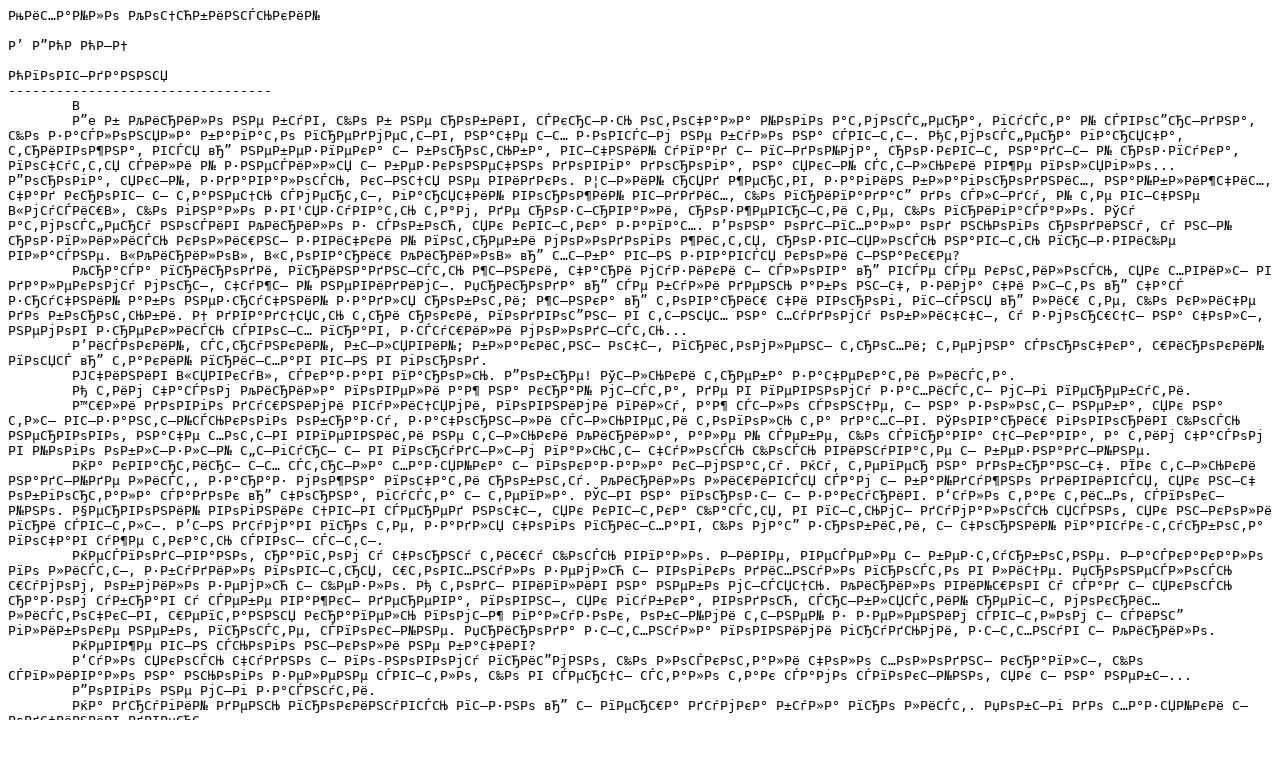

--- FILE ---
content_type: text/plain
request_url: https://shron3.chtyvo.org.ua/Kotsiubynskyi/V_dorozi.txt?PHPSESSID=t3ng20t3q24dr79tlacouj81b2
body_size: 15796
content:
ÐœÐ¸Ñ…Ð°Ð¹Ð»Ð¾ ÐšÐ¾Ñ†ÑŽÐ±Ð¸Ð½ÑÑŒÐºÐ¸Ð¹ 
 
Ð’ Ð”ÐžÐ ÐžÐ—Ð† 
 
ÐžÐ¿Ð¾Ð²Ñ–Ð´Ð°Ð½Ð½Ñ 
---------------------------------
	Â 
	Ð”e Ð± ÐšÐ¸Ñ€Ð¸Ð»Ð¾ Ð½Ðµ Ð±ÑƒÐ², Ñ‰Ð¾ Ð± Ð½Ðµ Ñ€Ð¾Ð±Ð¸Ð², ÑÐºÑ€Ñ–Ð·ÑŒ Ð¾Ñ‚Ð¾Ñ‡Ð°Ð»Ð° Ð¹Ð¾Ð³Ð¾ Ð°Ñ‚Ð¼Ð¾ÑÑ„ÐµÑ€Ð°, Ð³ÑƒÑÑ‚Ð° Ð¹ ÑÐ²Ð¾Ñ”Ñ€Ñ–Ð´Ð½Ð°, Ñ‰Ð¾ Ð·Ð°ÑÐ»Ð¾Ð½ÑÐ»Ð° Ð±Ð°Ð³Ð°Ñ‚Ð¾ Ð¿Ñ€ÐµÐ´Ð¼ÐµÑ‚Ñ–Ð², Ð½Ð°Ñ‡Ðµ Ñ—Ñ… Ð·Ð¾Ð²ÑÑ–Ð¼ Ð½Ðµ Ð±ÑƒÐ»Ð¾ Ð½Ð° ÑÐ²Ñ–Ñ‚Ñ–. ÐÑ‚Ð¼Ð¾ÑÑ„ÐµÑ€Ð° Ð³Ð°Ñ€ÑÑ‡Ð°, Ñ‚Ñ€Ð¸Ð²Ð¾Ð¶Ð½Ð°, Ð²ÑÑ â€” Ð½ÐµÐ±ÐµÐ·Ð¿ÐµÐºÐ° Ñ– Ð±Ð¾Ñ€Ð¾Ñ‚ÑŒÐ±Ð°, Ð²Ñ–Ñ‡Ð½Ð¸Ð¹ ÑƒÐ¿Ð°Ð´ Ñ– Ð¿Ñ–Ð´Ð¾Ð¹Ð¼Ð°, Ñ€Ð¾Ð·ÐºÐ²Ñ–Ñ‚ Ð½Ð°Ð´Ñ–Ñ— Ð¹ Ñ€Ð¾Ð·Ð¿ÑƒÐºÐ°, Ð¿Ð¾Ñ‡ÑƒÑ‚Ñ‚Ñ ÑÐ¸Ð»Ð¸ Ð¹ Ð·Ð½ÐµÑÐ¸Ð»Ð»Ñ Ñ– Ð±ÐµÐ·ÐºÐ¾Ð½ÐµÑ‡Ð½Ð¾ Ð´Ð¾Ð²Ð³Ð° Ð´Ð¾Ñ€Ð¾Ð³Ð°, Ð½Ð° ÑÐºÑ–Ð¹ ÑÑ‚Ñ–Ð»ÑŒÐºÐ¸ Ð²Ð¶Ðµ Ð¿Ð¾Ð»ÑÐ³Ð»Ð¾... Ð”Ð¾Ñ€Ð¾Ð³Ð°, ÑÐºÑ–Ð¹, Ð·Ð´Ð°Ð²Ð°Ð»Ð¾ÑÑŒ, ÐºÑ–Ð½Ñ†Ñ Ð½Ðµ Ð²Ð¸Ð´ÐºÐ¾. Ð¦Ñ–Ð»Ð¸Ð¹ Ñ€ÑÐ´ Ð¶ÐµÑ€Ñ‚Ð², Ð·Ð°Ð³Ð¸Ð½ Ð±Ð»Ð°Ð³Ð¾Ñ€Ð¾Ð´Ð½Ð¸Ñ…, Ð½Ð°Ð¹Ð±Ð»Ð¸Ð¶Ñ‡Ð¸Ñ…, Ñ‡Ð°Ð´ ÐºÑ€Ð¾Ð²Ñ– Ñ– Ñ‚Ð°Ð½ÐµÑ†ÑŒ ÑÐ¼ÐµÑ€Ñ‚Ñ–, Ð³Ð°Ñ€ÑÑ‡Ð¸Ð¹ Ð²Ð¾Ñ€Ð¾Ð¶Ð¸Ð¹ Ð²Ñ–Ð´Ð´Ð¸Ñ…, Ñ‰Ð¾ Ð¿Ñ€Ð¸Ð¿Ð°Ð´Ð°Ñ” Ð´Ð¾ ÑÐ»Ñ–Ð´Ñƒ, Ð¹ Ñ‚Ðµ Ð²Ñ–Ñ‡Ð½Ðµ Â«Ð¼ÑƒÑÐ¸ÑˆÂ», Ñ‰Ð¾ Ð³Ð½Ð°Ð»Ð¾ Ð·Ð²'ÑÐ·ÑƒÐ²Ð°Ñ‚ÑŒ Ñ‚Ð°Ð¼, Ð´Ðµ Ñ€Ð¾Ð·Ñ–Ñ€Ð²Ð°Ð»Ð¸, Ñ€Ð¾Ð·Ð¶ÐµÐ²Ñ€Ñ–Ñ‚Ð¸ Ñ‚Ðµ, Ñ‰Ð¾ Ð¿Ñ€Ð¸Ð³Ð°ÑÐ°Ð»Ð¾. Ð¢Ñƒ Ð°Ñ‚Ð¼Ð¾ÑÑ„ÐµÑ€Ñƒ Ð½Ð¾ÑÐ¸Ð² ÐšÐ¸Ñ€Ð¸Ð»Ð¾ Ð· ÑÐ¾Ð±Ð¾ÑŽ, ÑÐº ÐºÐ²Ñ–Ñ‚ÐºÐ° Ð·Ð°Ð¿Ð°Ñ…. Ð’Ð¾Ð½Ð° Ð¾Ð´Ñ–Ð¿Ñ…Ð°Ð»Ð° Ð¾Ð´ Ð½ÑŒÐ¾Ð³Ð¾ Ñ€Ð¾Ð´Ð¸Ð½Ñƒ, Ñƒ Ð½Ñ–Ð¹ Ñ€Ð¾Ð·Ð¿Ð»Ð¸Ð»Ð¸ÑÑŒ ÐºÐ¾Ð»Ð¸ÑˆÐ½Ñ– Ð·Ð²Ð¸Ñ‡ÐºÐ¸ Ð¹ Ð¿Ð¾Ñ‚Ñ€ÐµÐ±Ð¸ Ð¼Ð¾Ð»Ð¾Ð´Ð¾Ð³Ð¾ Ð¶Ð¸Ñ‚Ñ‚Ñ, Ñ€Ð¾Ð·Ð²Ñ–ÑÐ»Ð¾ÑÑŒ Ð½Ð°Ð²Ñ–Ñ‚ÑŒ Ð¿Ñ€Ñ–Ð·Ð²Ð¸Ñ‰Ðµ Ð²Ð»Ð°ÑÐ½Ðµ. Â«ÐšÐ¸Ñ€Ð¸Ð»Ð¾Â», Â«Ñ‚Ð¾Ð²Ð°Ñ€Ð¸Ñˆ ÐšÐ¸Ñ€Ð¸Ð»Ð¾Â» â€” Ñ…Ñ–Ð±Ð° Ð²Ñ–Ð½ Ð·Ð²Ð°Ð²ÑÑ ÐºÐ¾Ð»Ð¸ Ñ–Ð½Ð°ÐºÑˆÐµ? 
	ÐšÑ€Ð°ÑÐ° Ð¿Ñ€Ð¸Ñ€Ð¾Ð´Ð¸, Ð¿Ñ€Ð¸Ð½Ð°Ð´Ð½Ñ–ÑÑ‚ÑŒ Ð¶Ñ–Ð½ÐºÐ¸, Ñ‡Ð°Ñ€Ð¸ Ð¼ÑƒÐ·Ð¸ÐºÐ¸ Ñ– ÑÐ»Ð¾Ð²Ð° â€” Ð²ÑÐµ ÑÐµ ÐºÐ¾Ñ‚Ð¸Ð»Ð¾ÑÑŒ, ÑÐº Ñ…Ð²Ð¸Ð»Ñ– Ð² Ð´Ð°Ð»ÐµÐºÐ¾Ð¼Ñƒ Ð¼Ð¾Ñ€Ñ–, Ñ‡ÑƒÐ¶Ñ– Ð¹ Ð½ÐµÐ²Ð¸Ð´Ð¸Ð¼Ñ–. ÐŸÑ€Ð¸Ñ€Ð¾Ð´Ð° â€” ÑÐµ Ð±ÑƒÐ»Ð¸ Ð´ÐµÐ½ÑŒ Ð°Ð±Ð¾ Ð½Ñ–Ñ‡, Ð·Ð¸Ð¼Ð° Ñ‡Ð¸ Ð»Ñ–Ñ‚Ð¾ â€” Ñ‡Ð°Ñ Ð·Ñ€ÑƒÑ‡Ð½Ð¸Ð¹ Ð°Ð±Ð¾ Ð½ÐµÐ·Ñ€ÑƒÑ‡Ð½Ð¸Ð¹ Ð·Ð°Ð´Ð»Ñ Ñ€Ð¾Ð±Ð¾Ñ‚Ð¸; Ð¶Ñ–Ð½ÐºÐ° â€” Ñ‚Ð¾Ð²Ð°Ñ€Ð¸Ñˆ Ñ‡Ð¸ Ð²Ð¾Ñ€Ð¾Ð³, Ð¿Ñ–ÑÐ½Ñ â€” Ð»Ð¸Ñˆ Ñ‚Ðµ, Ñ‰Ð¾ ÐºÐ»Ð¸Ñ‡Ðµ Ð´Ð¾ Ð±Ð¾Ñ€Ð¾Ñ‚ÑŒÐ±Ð¸. Ð† Ð´Ð²Ð°Ð´Ñ†ÑÑ‚ÑŒ Ñ‚Ñ€Ð¸ Ñ€Ð¾ÐºÐ¸, Ð¿Ð¾Ð´Ð²Ð¾Ñ”Ð½Ñ– Ð² Ñ‚Ñ–Ð½ÑÑ… Ð½Ð° Ñ…ÑƒÐ´Ð¾Ð¼Ñƒ Ð¾Ð±Ð»Ð¸Ñ‡Ñ‡Ñ–, Ñƒ Ð·Ð¼Ð¾Ñ€ÑˆÑ†Ñ– Ð½Ð° Ñ‡Ð¾Ð»Ñ–, Ð½ÐµÐ¼Ð¾Ð² Ð·Ñ€ÐµÐºÐ»Ð¸ÑÑŒ ÑÐ²Ð¾Ñ—Ñ… Ð¿Ñ€Ð°Ð², Ð·ÑÑƒÑˆÐ¸Ð»Ð¸ Ð¼Ð¾Ð»Ð¾Ð´Ñ–ÑÑ‚ÑŒ... 
	Ð’Ð¸ÑÐ¾ÐºÐ¸Ð¹, ÑÑ‚Ñ€ÑƒÐ½ÐºÐ¸Ð¹, Ð±Ñ–Ð»ÑÐ²Ð¸Ð¹; Ð±Ð»Ð°ÐºÐ¸Ñ‚Ð½Ñ– Ð¾Ñ‡Ñ–, Ð¿Ñ€Ð¸Ñ‚Ð¾Ð¼Ð»ÐµÐ½Ñ– Ñ‚Ñ€Ð¾Ñ…Ð¸; Ñ‚ÐµÐ¼Ð½Ð° ÑÐ¾Ñ€Ð¾Ñ‡ÐºÐ°, ÑˆÐ¸Ñ€Ð¾ÐºÐ¸Ð¹ Ð¿Ð¾ÑÑ â€” Ñ‚Ð°ÐºÐ¸Ð¹ Ð¿Ñ€Ð¸Ñ—Ñ…Ð°Ð² Ð²Ñ–Ð½ Ð² Ð³Ð¾Ñ€Ð¾Ð´. 
	Ð£Ñ‡Ð¸Ð½Ð¸Ð² Â«ÑÐ²ÐºÑƒÂ», ÑÐºÐ°Ð·Ð°Ð² Ð¿Ð°Ñ€Ð¾Ð»ÑŒ. Ð”Ð¾Ð±Ñ€Ðµ! Ð¢Ñ–Ð»ÑŒÐºÐ¸ Ñ‚Ñ€ÐµÐ±Ð° Ð·Ð°Ñ‡ÐµÐºÐ°Ñ‚Ð¸ Ð»Ð¸ÑÑ‚Ð°. 
	Ð Ñ‚Ð¸Ð¼ Ñ‡Ð°ÑÐ¾Ð¼ ÐšÐ¸Ñ€Ð¸Ð»Ð° Ð¿Ð¾Ð²ÐµÐ»Ð¸ Ð°Ð¶ Ð½Ð° ÐºÑ€Ð°Ð¹ Ð¼Ñ–ÑÑ‚Ð°, Ð´Ðµ Ð² Ð¿ÐµÐ²Ð½Ð¾Ð¼Ñƒ Ð·Ð°Ñ…Ð¸ÑÑ‚Ñ– Ð¼Ñ–Ð³ Ð¿ÐµÑ€ÐµÐ±ÑƒÑ‚Ð¸. 
	Ð™ÑˆÐ»Ð¸ Ð´Ð¾Ð²Ð³Ð¾ Ð´ÑƒÑˆÐ½Ð¸Ð¼Ð¸ Ð²ÑƒÐ»Ð¸Ñ†ÑÐ¼Ð¸, Ð¿Ð¾Ð²Ð½Ð¸Ð¼Ð¸ Ð¿Ð¸Ð»Ñƒ, Ð°Ð¶ ÑÑ–Ð»Ð¾ ÑÐ¾Ð½Ñ†Ðµ, Ñ– Ð½Ð° Ð·Ð¾Ð»Ð¾Ñ‚Ñ– Ð½ÐµÐ±Ð°, ÑÐº Ð½Ð° Ñ‚Ð»Ñ– Ð²Ñ–Ð·Ð°Ð½Ñ‚Ñ–Ð¹ÑÑŒÐºÐ¾Ð³Ð¾ Ð¾Ð±Ñ€Ð°Ð·Ñƒ, Ð·Ð°Ñ‡Ð¾Ñ€Ð½Ñ–Ð»Ð¸ ÑÑ–Ð»ÑŒÐ²ÐµÑ‚Ð¸ Ñ‚Ð¾Ð¿Ð¾Ð»ÑŒ Ñ‚Ð° Ð´Ð°Ñ…Ñ–Ð². Ð¢Ð¾Ð²Ð°Ñ€Ð¸Ñˆ Ð³Ð¾Ð²Ð¾Ñ€Ð¸Ð² Ñ‰Ð¾ÑÑŒ Ð½ÐµÑ€Ð²Ð¾Ð²Ð¾, Ð½Ð°Ñ‡Ðµ Ñ…Ð¾Ñ‚Ñ–Ð² Ð²Ð¿ÐµÐ²Ð½Ð¸Ñ‚Ð¸ Ð½Ðµ Ñ‚Ñ–Ð»ÑŒÐºÐ¸ ÐšÐ¸Ñ€Ð¸Ð»Ð°, Ð°Ð»Ðµ Ð¹ ÑÐµÐ±Ðµ, Ñ‰Ð¾ ÑÐ¿Ñ€Ð°Ð²Ð° Ñ†Ñ–ÐºÐ°Ð²Ð°, Ð° Ñ‚Ð¸Ð¼ Ñ‡Ð°ÑÐ¾Ð¼ Ð² Ð¹Ð¾Ð³Ð¾ Ð¾Ð±Ð»Ñ–Ð·Ð»Ñ–Ð¹ Ñ„Ñ–Ð³ÑƒÑ€Ñ– Ñ– Ð² Ð¿Ð¾Ñ€ÑƒÐ´Ñ–Ð»Ñ–Ð¼ Ð¿Ð°Ð»ÑŒÑ‚Ñ– Ñ‡ÑƒÐ»Ð¾ÑÑŒ Ñ‰Ð¾ÑÑŒ Ð²Ð¸Ð½ÑƒÐ²Ð°Ñ‚Ðµ Ñ– Ð±ÐµÐ·Ð½Ð°Ð´Ñ–Ð¹Ð½Ðµ. 
	ÐÐ° ÐºÐ²Ð°Ñ€Ñ‚Ð¸Ñ€Ñ– Ñ—Ñ… ÑÑ‚Ñ€Ñ–Ð»Ð° Ñ…Ð°Ð·ÑÐ¹ÐºÐ° Ñ– Ð¿Ð¾ÐºÐ°Ð·Ð°Ð»Ð° ÐºÑ–Ð¼Ð½Ð°Ñ‚Ñƒ. ÐÑƒ, Ñ‚ÐµÐ¿ÐµÑ€ Ð½Ð° Ð´Ð¾Ð±Ñ€Ð°Ð½Ñ–Ñ‡. Ð¯Ðº Ñ‚Ñ–Ð»ÑŒÐºÐ¸ Ð½Ð°Ð´Ñ–Ð¹Ð´Ðµ Ð»Ð¸ÑÑ‚, Ð·Ð°Ñ€Ð°Ð· Ð¼Ð¾Ð¶Ð½Ð° Ð¿Ð¾Ñ‡Ð°Ñ‚Ð¸ Ñ€Ð¾Ð±Ð¾Ñ‚Ñƒ. ÐšÐ¸Ñ€Ð¸Ð»Ð¾ Ð»Ð¸ÑˆÐ¸Ð²ÑÑ ÑÐ°Ð¼ Ñ– Ð±Ð°Ð¹Ð´ÑƒÐ¶Ð½Ð¾ Ð´Ð¸Ð²Ð¸Ð²ÑÑ, ÑÐº Ð½Ñ–Ñ‡ Ð¾Ð±Ð³Ð¾Ñ€Ñ‚Ð°Ð»Ð° ÑÐ°Ð´Ð¾Ðº â€” Ñ‡Ð¾Ñ€Ð½Ð°, Ð³ÑƒÑÑ‚Ð° Ñ– Ñ‚ÐµÐ¿Ð»Ð°. Ð¡Ñ–Ð² Ð½Ð° Ð¿Ð¾Ñ€Ð¾Ð·Ñ– Ñ– Ð·Ð°ÐºÑƒÑ€Ð¸Ð². Ð‘ÑƒÐ»Ð¾ Ñ‚Ð°Ðº Ñ‚Ð¸Ñ…Ð¾, ÑÐ¿Ð¾ÐºÑ–Ð¹Ð½Ð¾. Ð§ÐµÑ€Ð²Ð¾Ð½Ð¸Ð¹ Ð²Ð¾Ð³Ð½Ð¸Ðº Ñ†Ð²Ñ–Ð² ÑÐµÑ€ÐµÐ´ Ð½Ð¾Ñ‡Ñ–, ÑÐº ÐºÐ²Ñ–Ñ‚ÐºÐ° Ñ‰Ð°ÑÑ‚Ñ, Ð² Ð¿Ñ–Ñ‚ÑŒÐ¼Ñ– Ð´ÑƒÐ¼Ð°Ð»Ð¾ÑÑŒ ÑÑÐ½Ð¾, ÑÐº Ð½Ñ–ÐºÐ¾Ð»Ð¸ Ð¿Ñ€Ð¸ ÑÐ²Ñ–Ñ‚Ð»Ñ–. Ð’Ñ–Ð½ Ð´ÑƒÐ¼Ð°Ð² Ð¿Ñ€Ð¾ Ñ‚Ðµ, Ð·Ð°Ð´Ð»Ñ Ñ‡Ð¾Ð³Ð¾ Ð¿Ñ€Ð¸Ñ—Ñ…Ð°Ð², Ñ‰Ð¾ Ð¼Ð°Ñ” Ð·Ñ€Ð¾Ð±Ð¸Ñ‚Ð¸, Ñ– Ñ‡Ð¾Ñ€Ð½Ð¸Ð¹ Ð¿Ð°Ð²ÑƒÐº-Ñ‚ÑƒÑ€Ð±Ð¾Ñ‚Ð° Ð¿Ð¾Ñ‡Ð°Ð² ÑƒÐ¶Ðµ Ñ‚ÐºÐ°Ñ‚ÑŒ ÑÐ²Ð¾Ñ— ÑÑ–Ñ‚Ñ–. 
	ÐÐµÑÐ¿Ð¾Ð´Ñ–Ð²Ð°Ð½Ð¾, Ñ€Ð°Ð¿Ñ‚Ð¾Ð¼ Ñƒ Ñ‡Ð¾Ñ€Ð½Ñƒ Ñ‚Ð¸ÑˆÑƒ Ñ‰Ð¾ÑÑŒ Ð²Ð¿Ð°Ð»Ð¾. Ð–Ð¸Ð²Ðµ, Ð²ÐµÑÐµÐ»Ðµ Ñ– Ð±ÐµÐ·Ñ‚ÑƒÑ€Ð±Ð¾Ñ‚Ð½Ðµ. Ð—Ð°ÑÐºÐ°ÐºÐ°Ð»Ð¾ Ð¿Ð¾ Ð»Ð¸ÑÑ‚Ñ–, Ð·Ð±ÑƒÐ´Ð¸Ð»Ð¾ Ð¿Ð¾Ð²Ñ–Ñ‚Ñ€Ñ, ÑˆÑ‚Ð¾Ð²Ñ…Ð½ÑƒÐ»Ð¾ Ð·ÐµÐ¼Ð»ÑŽ Ñ– Ð²Ð¾Ð³ÐºÐ¾ Ð´Ð¸Ñ…Ð½ÑƒÐ»Ð¾ Ð¿Ñ€Ð¾ÑÑ‚Ð¾ Ð² Ð»Ð¸Ñ†Ðµ. ÐŸÑ€Ð¾Ð½ÐµÑÐ»Ð¾ÑÑŒ ÑˆÑƒÐ¼Ð¾Ð¼, Ð¾Ð±Ð¼Ð¸Ð»Ð¾ Ð·ÐµÐ¼Ð»ÑŽ Ñ– Ñ‰ÐµÐ·Ð»Ð¾. Ð Ñ‚Ð¾Ð´Ñ– Ð²Ð¸Ð¿Ð»Ð¸Ð² Ð½Ð° Ð½ÐµÐ±Ð¾ Ð¼Ñ–ÑÑÑ†ÑŒ. ÐšÐ¸Ñ€Ð¸Ð»Ð¾ Ð²Ð¸Ð¹ÑˆÐ¾Ð² Ñƒ ÑÐ°Ð´ Ñ– ÑÐºÐ¾ÑÑŒ Ñ€Ð°Ð·Ð¾Ð¼ ÑƒÐ±Ñ€Ð°Ð² Ñƒ ÑÐµÐ±Ðµ Ð²Ð°Ð¶ÐºÑ– Ð´ÐµÑ€ÐµÐ²Ð°, Ð¿Ð¾Ð²Ð½Ñ–, ÑÐº Ð³ÑƒÐ±ÐºÐ°, Ð²Ð¾Ð´Ð¾ÑŽ, ÑÑ€Ñ–Ð±Ð»ÑÑÑ‚Ð¸Ð¹ Ñ€ÐµÐ³Ñ–Ñ‚ Ð¼Ð¾ÐºÑ€Ð¸Ñ… Ð»Ð¸ÑÑ‚Ð¾Ñ‡ÐºÑ–Ð², ÑˆÐµÐ¿Ñ‚Ð°Ð½Ð½Ñ ÐºÑ€Ð°Ð¿ÐµÐ»ÑŒ Ð¿Ð¾Ð¼Ñ–Ð¶ Ð³Ð°Ð»ÑƒÐ·Ð¾Ðº, Ð¾Ð±Ñ–Ð¹Ð¼Ð¸ Ñ‚Ñ–Ð½ÐµÐ¹ Ð· Ð·ÐµÐ»ÐµÐ½Ð¸Ð¼ ÑÐ²Ñ–Ñ‚Ð»Ð¾Ð¼ Ñ– ÑÐ¸Ð½Ñ” Ð³Ð»Ð¸Ð±Ð¾ÐºÐµ Ð½ÐµÐ±Ð¾, Ð¿Ñ€Ð¾ÑÑ‚Ðµ, ÑÐ¿Ð¾ÐºÑ–Ð¹Ð½Ðµ. ÐŸÑ€Ð¸Ñ€Ð¾Ð´Ð° Ð·Ñ–Ñ‚Ñ…Ð½ÑƒÐ»Ð° Ð¿Ð¾Ð²Ð½Ð¸Ð¼Ð¸ Ð³Ñ€ÑƒÐ´ÑŒÐ¼Ð¸, Ð·Ñ–Ñ‚Ñ…Ð½ÑƒÐ² Ñ– ÐšÐ¸Ñ€Ð¸Ð»Ð¾. 
	ÐÐµÐ²Ð¶Ðµ Ð²Ñ–Ð½ ÑÑŒÐ¾Ð³Ð¾ Ð½Ñ–ÐºÐ¾Ð»Ð¸ Ð½Ðµ Ð±Ð°Ñ‡Ð¸Ð²? 
	Ð‘ÑƒÐ»Ð¾ ÑÐºÐ¾ÑÑŒ Ñ‡ÑƒÐ´Ð½Ð¾ Ñ– Ð¿Ð¾-Ð½Ð¾Ð²Ð¾Ð¼Ñƒ Ð¿Ñ€Ð¸Ñ”Ð¼Ð½Ð¾, Ñ‰Ð¾ Ð»Ð¾ÑÐºÐ¾Ñ‚Ð°Ð»Ð¸ Ñ‡Ð¾Ð»Ð¾ Ñ…Ð¾Ð»Ð¾Ð´Ð½Ñ– ÐºÑ€Ð°Ð¿Ð»Ñ–, Ñ‰Ð¾ ÑÐ¿Ð»Ð¸Ð²Ð°Ð»Ð¾ Ð½Ð° Ð½ÑŒÐ¾Ð³Ð¾ Ð·ÐµÐ»ÐµÐ½Ðµ ÑÐ²Ñ–Ñ‚Ð»Ð¾, Ñ‰Ð¾ Ð² ÑÐµÑ€Ñ†Ñ– ÑÑ‚Ð°Ð»Ð¾ Ñ‚Ð°Ðº ÑÐ°Ð¼Ð¾ ÑÐ¿Ð¾ÐºÑ–Ð¹Ð½Ð¾, ÑÐº Ñ– Ð½Ð° Ð½ÐµÐ±Ñ–... 
	Ð”Ð¾Ð²Ð³Ð¾ Ð½Ðµ Ð¼Ñ–Ð³ Ð·Ð°ÑÐ½ÑƒÑ‚Ð¸. 
	ÐÐ° Ð´Ñ€ÑƒÐ³Ð¸Ð¹ Ð´ÐµÐ½ÑŒ Ð¿Ñ€Ð¾ÐºÐ¸Ð½ÑƒÐ²ÑÑŒ Ð¿Ñ–Ð·Ð½Ð¾ â€” Ñ– Ð¿ÐµÑ€ÑˆÐ° Ð´ÑƒÐ¼ÐºÐ° Ð±ÑƒÐ»Ð° Ð¿Ñ€Ð¾ Ð»Ð¸ÑÑ‚. ÐŸÐ¾Ð±Ñ–Ð³ Ð´Ð¾ Ñ…Ð°Ð·ÑÐ¹ÐºÐ¸ Ñ– Ð¾Ð´Ñ‡Ð¸Ð½Ð¸Ð² Ð´Ð²ÐµÑ€Ñ–. 
	â€” Ð”Ð¾Ð±Ñ€Ð¸Ð´ÐµÐ½ÑŒ! ÐÑ–Ñ…Ñ‚Ð¾ Ð½Ðµ Ð¿Ñ€Ð¸Ð½Ð¾ÑÐ¸Ð² Ð´Ð¾ Ð¼ÐµÐ½Ðµ Ð»Ð¸ÑÑ‚Ð°? 
	â€” ÐÐ¹! 
	Ð’Ð¸ÑÐ¾ÐºÐµ, Ñ‡Ð¸ÑÑ‚Ð¾ Ð¶Ñ–Ð½Ð¾Ñ‡Ðµ Ñ– Ñ€Ñ–Ð·ÐºÐ¾-Ð´Ð·Ð²Ñ–Ð½ÐºÐµ, Ð²Ð¾Ð½Ð¾ Ð² Ð±Ð»Ð¸ÑÐºÐ°Ð²ÐºÑƒ Ð·Ð»Ð¸Ð»Ð¾ÑÑŒ Ð· Ñ€Ð¾Ð¶ÐµÐ²Ð¸Ð¼ Ñ‚Ñ–Ð»Ð¾Ð¼ Ñ‚Ð° Ð· Ð»Ð¾Ð¿Ð¾Ñ‚Ð¾Ð¼ Ð½Ñ–Ð³. Ð›ÑÑÐ½ÑƒÐ»Ð¸ Ð´Ð²ÐµÑ€Ñ– Ñ– â€” ÑÑ‚Ð°Ð»Ð¾ Ð¿ÑƒÑÑ‚Ð¾. 
	Ð—Ð½Ð°Ð´Ð²Ð¾Ñ€Ñƒ Ð² ÑÑ–Ð½Ð¸ Ð²ÑÑ‚ÑƒÐ¿Ð°Ð»Ð° Ñ…Ð°Ð·ÑÐ¹ÐºÐ°. ÐÑ–, Ð»Ð¸ÑÑ‚ Ð½Ðµ Ð¿Ñ€Ð¸Ñ…Ð¾Ð´Ð½Ð°. 
	Ð¡Ðµ Ð±ÑƒÐ»Ð¾ Ð´Ð¸Ð²Ð½Ð¾, Ñ‰Ð¾ Ñ‚Ñƒ Ð¾Ð´Ð¿Ð¾Ð²Ñ–Ð´ÑŒ Ð¿Ñ€Ð¸Ð¹Ð½ÑÐ² Ñ‚Ð°Ðº Ð±Ð°Ð¹Ð´ÑƒÐ¶Ð½Ð¾. 
	Ð’Ð·ÑÐ² ÑˆÐ°Ð¿ÐºÑƒ. 
	Ð”ÐµÐ½ÑŒ Ð±ÑƒÐ² Ð±Ð»Ð¸ÑÐºÑƒÑ‡Ð¸Ð¹, Ð»Ñ–Ñ‚Ð½Ñ–Ð¹. Ð£ Ð¿Ñ€Ð°Ð²Ñƒ Ñ€ÑƒÐºÑƒ Ñ—Ð¶Ð¸Ð²ÑÑŒ Ð´Ð°Ñ…Ð°Ð¼Ð¸ Ñ‚Ð° ÐºÐ¾Ð¼Ð¸Ð½Ð°Ð¼Ð¸ Ñ„Ð°Ð±Ñ€Ð¸Ðº Ð·Ð°Ð´Ð¸Ð¼Ð»ÐµÐ½Ð¸Ð¹ Ð³Ð¾Ñ€Ð¾Ð´, Ð½Ð°Ð»Ñ–Ð²Ð¾ ÑÑ‚ÐµÐ»Ð¸Ð»Ð¸ÑÑŒ Ð·ÐµÐ»ÐµÐ½Ñ– Ð»ÑƒÐºÐ¸ Ñ– Ð²Ð¸Ð³Ð¸Ð½Ð°Ð»Ð¸ÑÑŒ Ñ„ÐµÑÑ‚Ð¾Ð½Ð¸ Ð»Ñ–ÑÑƒ. ÐÐ°Ð¿Ñ€Ð°Ð²Ð¾? Ð§Ð¸ Ð²Ð»Ñ–Ð²Ð¾? Ð’Ð°Ð³Ð°Ð²ÑÑ Ñ…Ð²Ð¸Ð»Ð¸Ð½Ñƒ â€” Ñ– Ð¿Ð¾Ð´Ð°Ð²ÑÑ Ð½Ð° Ð»ÑƒÐºÑƒ. 
	ÐÐ°Ñ‡Ðµ Ð½Ñ–Ñ‡Ð¾Ð³Ð¾ Ð½Ðµ Ð¾Ð´Ð¼Ñ–Ð½Ð¸Ð»Ð¾ÑÑŒ Ð·Ð° ÑÐµÐ¹ ÐºÐ¾Ñ€Ð¾Ñ‚ÐºÐ¸Ð¹ Ñ‡Ð°Ñ, Ð° Ñ‡Ð¾Ð³Ð¾ÑÑŒ Ð¾Ñ‡Ñ– Ð½Ðµ Ñ‚Ð°Ðº Ð´Ð¸Ð²Ð¸Ð»Ð¸ÑÑŒ Ñ– Ð´ÑƒÐ¼ÐºÐ¸ Ð±ÑƒÐ»Ð¸ Ð½Ðµ Ñ‚Ñ–. Ð©Ð¾ÑÑŒ Ð½Ð°Ñ‡Ðµ Ð·Ð³ÑƒÐ±Ð¸Ð² Ñ– Ð½Ðµ Ñ…Ð¾Ñ‡Ðµ Ð¿Ñ–Ð´Ð½ÑÑ‚Ð¸Â» Ñ‰Ð¾ÑÑŒ Ð½Ð°Ñ‡Ðµ Ð·Ð¼Ð¸Ð² Ð· Ð½ÑŒÐ¾Ð³Ð¾ Ð²Ñ‡Ð¾Ñ€Ð°ÑˆÐ½Ñ–Ð¹ Ð´Ð¾Ñ‰Ð¸Ðº â€” Ñ‡ÐµÑ€ÐµÐ· Ñ‚Ðµ, Ð¼Ð¾Ð¶Ðµ, Ð±ÑƒÐ»Ð¾ Ñ‚Ð°Ðº Ð»ÐµÐ³ÐºÐ¾. ÐŸÑ€Ð¸Ñ”Ð¼Ð½Ð¾ Ð±ÑƒÐ»Ð¾ ÑÑ‚ÑƒÐ¿Ð°Ñ‚Ð¸ Ð¿Ð¾ Ñ‚Ð²ÐµÑ€Ð´Ñ–Ð¹ ÑÑ‚ÐµÐ¶Ñ†Ñ–, Ð²Ñ–Ð´Ñ‡ÑƒÐ²Ð°Ñ‚Ð¸ Ñ€Ð¾Ð±Ð¾Ñ‚Ñƒ Ñ‚ÑƒÐ³Ð¸Ñ… Ð¼ÑƒÑÐºÑƒÐ»Ñ–Ð² Ð½Ñ–Ð³. Ð Ð°Ð·-Ð´Ð²Ð°!.. ÐŸÑ–Ð´ÑÑ‚Ð°Ð²Ð»ÑÑ‚Ð¸ Ð»Ð¸Ñ†Ðµ Ð¿Ñ–Ð´ ÑÐ¾Ð½Ñ†Ðµ Ñ– Ð²Ñ–Ñ‚ÐµÑ€ Ñ– Ð¹Ñ‚Ð¸ ÐºÑƒÐ´Ð¸ÑÑŒ Ð±ÐµÐ· Ñ†Ñ–Ð»Ñ–, Ð±ÐµÐ· Ð´ÑƒÐ¼ÐºÐ¸ Ð¿Ñ€Ð¾ Ð¾Ð±Ð¾Ð²'ÑÐ·ÐºÐ¸, Ð»ÑŽÐ´ÐµÐ¹, Ñ€Ð¾Ð±Ð¾Ñ‚Ñƒ. Ð™Ñ‚Ð¸ ÑÐµÑ€ÐµÐ´ Ð¿Ð¾Ð»Ñ, ÐºÑƒÐ¿Ð°Ñ‚Ð¸ Ñ‚Ñ–Ð»Ð¾ Ð² Ð·Ð¾Ð»Ð¾Ñ‚Ð¸Ñ… Ñ…Ð²Ð¸Ð»ÑÑ…, Ð° Ð¾Ñ‡Ñ– Ð² Ð±Ð»Ð°ÐºÐ¸Ñ‚Ñ–. Ð¯Ðº Ð´Ð¸ÐºÐ¸Ð¹ Ð·Ð²Ñ–Ñ€. Ð’ Ñ‚Ñ–Ð¼ Ð±ÑƒÐ»Ð¾ Ð½Ð¾Ð²Ðµ Ñ‰Ð¾ÑÑŒ Ñ– Ð³Ð°Ð½ÐµÐ±Ð½Ð¾ ÑÐ¾Ð»Ð¾Ð´ÐºÐµ. ÐÐ°Ð´Ð²ÐµÑ‡Ñ–Ñ€ Ñ‚Ñ–Ð»ÑŒÐºÐ¸ Ð¿Ð¾Ð²ÐµÑ€Ð½ÑƒÐ² Ð²Ñ‚Ð¾Ð¼Ð»ÐµÐ½Ð¸Ð¹, Ñ‡Ð¾Ñ€Ð½Ð¸Ð¹ Ð¾Ð´ ÑÐ¾Ð½Ñ†Ñ, ÑÐº Ñ†Ð¸Ð³Ð°Ð½, Ð· Ñ€ÑƒÐºÐ°Ð¼Ð¸, Ð¿Ð¾Ð²Ð½Ð¸Ð¼Ð¸ ÐºÐ²Ñ–Ñ‚Ñ–Ð². 
	Ð’ÐµÑ‡ÐµÑ€ÑŽ Ð¿Ð¾Ð´Ð°Ð»Ð° Ñ…Ð°Ð·ÑÐ¹ÑÑŒÐºÐ° Ð´Ð¾Ñ‡ÐºÐ°. Ð¡Ðµ Ð±ÑƒÐ»Ð¾ Ñ‚Ðµ Â«Ð°Ð¹!Â», ÑÐ¿Ð¾Ð»Ð¾Ñ…Ð°Ð½Ðµ Ð²Ñ€Ð°Ð½Ñ†Ñ–, Ð¼Ð¾Ð»Ð¾Ð´ÐµÐ½ÑŒÐºÐµ, Ð±Ñ–Ð»ÑÐ²Ðµ, Ð· Ð½Ñ–Ð¶Ð½Ð¾ÑŽ Ð»Ñ–Ð½Ñ–Ñ”ÑŽ Ñ‚Ñ–Ð»Ð°, ÐºÑƒÑ€Ð½Ð¾ÑÐµ Ñ– ÑÐ¸Ð½ÑŒÐ¾Ð¾ÐºÐµ. 
	ÐšÐ¸Ñ€Ð¸Ð»Ð¾ Ð¿Ñ€Ð¾ÑÑ‚ÑÐ³Ð½ÑƒÐ² Ñ€ÑƒÐºÑƒ. 
	â€” Ð¯ Ð½Ð°Ð»ÑÐºÐ°Ð² Ð²Ð°Ñ ÑƒÑ€Ð°Ð½Ñ†Ñ–? 
	Ð’Ð¾Ð½Ð¾ Ð¿Ð¸Ñ€ÑÐ½ÑƒÐ»Ð¾ ÑÐ¼Ñ–Ñ…Ð¾Ð¼ Ð¹ Ð½Ð°Ð´ÑƒÐ»Ð¾ Ñ€Ð¾Ð¶ÐµÐ²Ñ– Ð³ÑƒÐ±ÐºÐ¸, Ð¿Ð¾Ð²Ð½Ñ– Ñ– Ð²Ð¾Ð³ÐºÑ–. 
	Ð† Ð·Ð½Ð¾Ð² ÐšÐ¸Ñ€Ð¸Ð»Ð¾ Ð¿Ð¾Ñ‡ÑƒÐ² Ñƒ ÑÐ¾Ð±Ñ– Ñ‡ÑƒÐ´Ð½Ðµ Ñ‰Ð¾ÑÑŒ: Ð¹Ð¾Ð³Ð¾ Ð½Ð°Ð´Ð¸Ð»Ð° Ð»Ñ–Ð½Ñ–Ñ Ð³ÑƒÐ± Ñ– Ñ—Ñ… Ñ€Ð¾Ð¶ÐµÐ²Ð° Ð²Ð¾Ð³ÐºÑ–ÑÑ‚ÑŒ. 
	ÐÑƒ, Ð·Ð²Ñ–ÑÐ½Ð¾, Ð²Ð¾Ð½Ð° Ð½Ð°Ð»ÑÐºÐ°Ð»Ð°ÑÑŒ; Ð¿Ñ€Ð¸Ð±Ð¸Ñ€Ð°Ð»Ð°, Ð±ÑƒÐ»Ð° Ð½ÐµÐ¾Ð´ÑÐ³Ð½ÐµÐ½Ð° Ñ– Ð½Ðµ ÑÐ¿Ð¾Ð´Ñ–Ð²Ð°Ð»Ð°ÑÑŒ, Ñ‰Ð¾ Ñ…Ñ‚Ð¾ÑÑŒ Ð¾Ð´Ñ‡Ð¸Ð½Ð¸Ñ‚ÑŒ Ð´Ð²ÐµÑ€Ñ–. Ð’Ñ–Ð½ Ð¿Ñ€Ð¾ÑÐ¸Ñ‚ÑŒ Ð²Ð¸Ð±Ð°Ñ‡Ð¸Ñ‚Ð¸, Ð±Ð¾ Ð½Ðµ Ð¼Ñ–Ð³ Ð·Ð½Ð°Ñ‚Ð¸, Ñ‰Ð¾ Ð² ÑÑŒÐ¾Ð¼Ñƒ Ð´Ð¾Ð¼Ñ– Ñ” Ñ‚Ð°ÐºÐ°... Â«Ð¯ÐºÐ° Ñ‚Ð°ÐºÐ°?Â» â€” Â«ÐÑƒ, Ñ‚Ð°ÐºÐ°, Ñ‚Ð°ÐºÐ°... Ð¿Ð°Ð½Ð½Ð° ÐžÐ»ÐµÐ½Ð°...Â» â€” Â«ÐžÐ»ÐµÐ½Ð°?Â» â€” Â«Ð¥Ñ–Ð±Ð° Ð½Ðµ Ð²Ð³Ð°Ð´Ð°Ð², Ñ‰Ð¾ Ñ—Ñ— Ð·Ð²Ð°Ñ‚Ð¸ ÐžÐ»ÐµÐ½Ð°?Â» â€” Â«Ð¥Ð°-Ñ…Ð°! Ð Ð¼Ð¾Ð¶Ðµ, Ñ– Ð½Ðµ ÐžÐ»ÐµÐ½Ð°?Â» â€” Â«ÐÑƒ, Ñ‚Ð¾ ÐÐ°Ñ‚Ð°Ð»ÑÂ». â€” Â«Ð¯ÐºÑ€Ð°Ð·! Ð¥Ð°-Ñ…Ð°!Â» â€” Â«Ð©Ðµ Ð½Ðµ Ð²Ð³Ð°Ð´Ð°Ð²? Ð¢ÐµÐ¿ÐµÑ€ Ð²Ð¶Ðµ Ð½Ð°Ð¿ÐµÐ²Ð½Ð¾: Ð’Ð°Ñ€Ð²Ð°Ñ€Ð°, ÐÐ°ÑÑ‚Ñ, ÐžÐºÑÐ°Ð½Ð°, ÐœÐ°Ñ€Ñ–Ñ...Â» â€” Â«ÐÑ– Ð¹ Ð½Ñ–, Ð½Ñ–ÐºÐ¾Ð»Ð¸ Ð²Ñ–Ð½ Ð½Ðµ Ð²Ð³Ð°Ð´Ð°Ñ”, Ð° Ð¾Ñ‚ Ð²Ð¾Ð½Ð° Ð·Ð½Ð°Ñ”, Ñ‰Ð¾ Ð²Ñ–Ð½ ÐŸÐµÑ‚Ñ€Ð¾Â». â€” Â«Ð‘Ð° Ð½Ñ–, Ð½Ðµ Ñ‚Ð°Ðº...Â» â€” Â«ÐŸÐµÑ‚Ñ€Ð¾, ÐŸÐµÑ‚Ñ€Ð¾, ÐŸÐµÑ‚Ñ€Ð¾...Â» 
	Ð— Ð´Ñ€ÑƒÐ³Ð¾Ñ— Ñ…Ð°Ñ‚Ð¸ Ð³ÑƒÐºÐ°Ð»Ð° Ñ…Ð°Ð·ÑÐ¹ÐºÐ°: 
	â€” Ð£ÑÑ‚Ðµ, Ð´Ðµ Ñ‚Ð¸ Ñ‚Ð°Ð¼ Ñ‰ÐµÐ·Ð»Ð°! 
	ÐÐ³Ð°, Ð¾ÑÑŒ Ð²Ð¾Ð½Ð¾ Ð¹ Ð²Ð¸Ð»Ñ–Ð·Ð»Ð¾ ÑˆÐ¸Ð»Ð¾ Ð· Ð¼Ñ–ÑˆÐºÐ°. Ð”Ð»Ñ Ð¿ÐµÑ€ÑˆÐ¾Ñ— ÑÑ‚Ñ€Ñ–Ñ‡Ñ– Ð· Ð¿Ð°Ð½Ð½Ð¾ÑŽ Ð£ÑÑ‚ÐµÑŽ Ð²Ñ–Ð½ Ñ—Ð¹ Ð´Ð°Ñ€ÑƒÑ” Ð¾Ñ‚ÑÑ– ÐºÐ²Ñ–Ñ‚ÐºÐ¸. Â«ÐžÑ‚ÑÐµÐ¹ Ð±ÑƒÑ€'ÑÐ½?Â» ÐÑƒ, ÐºÐ¾Ð»Ð¸ ÑÐµ Ð±ÑƒÑ€'ÑÐ½, Ñ‚Ð¾ Ð²Ñ–Ð½ Ð·Ð°Ð±Ð¸Ñ€Ð°Ñ” Ð½Ð°Ð·Ð°Ð´. 
	ÐÐ»Ðµ Ð£ÑÑ‚Ñ ÑƒÐ¶Ðµ Ð²Ñ…Ð¾Ð¿Ð¸Ð»Ð° ÐºÐ²Ñ–Ñ‚Ð¸ Ð¹ Ð¿Ð¾Ð±Ñ–Ð³Ð»Ð° Ð· ÐºÑ–Ð¼Ð½Ð°Ñ‚Ð¸. 
	Ð™ Ð½Ð° Ð´Ñ€ÑƒÐ³Ð¸Ð¹ Ð´ÐµÐ½ÑŒ Ð»Ð¸ÑÑ‚Ð° Ð½Ðµ Ð±ÑƒÐ»Ð¾. ÐšÐ¸Ñ€Ð¸Ð»Ð¾ Ð¾Ð±ÑƒÑ€Ð¸Ð²ÑÑŒ. Ð¡Ð²Ð¸Ð½ÑÑ‚Ð²Ð¾, Ð¼ÐµÑ€Ð·Ð¾Ñ‚Ð°! Ð’Ñ–Ð½ Ð¼Ð°Ñ€Ð½ÑƒÑ” Ð´Ð¾Ñ€Ð¾Ð³Ð¸Ð¹ Ñ‡Ð°Ñ, Ð° Ð²Ð¾Ð½Ð¸ Ñ‚Ð°Ð¼ ÑÐ¸Ð´ÑÑ‚ÑŒ ÑÐ¾Ð±Ñ– Ð·Ð³Ð¾Ñ€Ð½ÑƒÐ²ÑˆÐ¸ Ñ€ÑƒÐºÐ¸. Ð† ÑÐµ Ð¿Ð°Ñ€Ñ‚Ñ–Ð¹Ð½Ð° Ñ€Ð¾Ð±Ð¾Ñ‚Ð°! Ð§Ð¾Ñ€Ñ‚ Ð·Ð½Ð°Ñ” Ñ‰Ð¾ Ð·Ð° Ð¿Ð¾Ñ€ÑÐ´ÐºÐ¸! Ð¥Ð¾Ð´Ð¸Ð² Ð¿Ð¾ Ñ…Ð°Ñ‚Ñ– Ð²ÐµÐ»Ð¸ÐºÐ¸Ð¼ Ñ‚Ð° Ð»ÐµÐ³ÐºÐ¸Ð¼ ÐºÑ€Ð¾ÐºÐ¾Ð¼, Ð½Ð°Ñ‡Ðµ Ð·Ð»Ñ–ÑÑ‚ÑŒ Ð¾Ð´Ñ€Ð¸Ð²Ð°Ð»Ð° Ð¹Ð¾Ð³Ð¾ Ð¾Ð´ Ð·ÐµÐ¼Ð»Ñ–, Ñ– Ð´ÑƒÐ² Ð½Ð° Ð¿Ð¾Ð»ÑƒÐ¼Ñ–Ð½ÑŒ Ð·Ð»Ð¾ÑÑ‚Ñ–, Ñ‰Ð¾Ð± Ñ€Ð¾Ð·Ð´ÑƒÑ‚Ð¸ Ð² Ð¿Ð¾Ð¶ÐµÐ¶Ñƒ. Ð Ñ€Ð°Ð·Ð¾Ð¼ Ð· Ñ‚Ð¸Ð¼, Ð´ÐµÑÑŒ Ð· Ð³Ð»Ð¸Ð±Ð¸Ð½Ð¸, ÑÐ¾Ñ‡Ð¸Ð»Ð¸ÑÑŒ Ð¿Ñ–Ð´Ð·ÐµÐ¼Ð½Ñ– Ð´Ð¶ÐµÑ€ÐµÐ»Ð° Ñ– Ð³Ð°ÑÐ¸Ð»Ð¸ Ð²Ð¾Ð³Ð¾Ð½ÑŒ. Ð›Ð¾Ð²Ð¸Ð² Ð½ÐµÑ‰Ð¸Ñ€Ñ–ÑÑ‚ÑŒ Ñ– Ñ‡ÑƒÐ² Ð·Ð½ÐµÐ¾Ñ…Ð¾Ñ‚Ñƒ, Ñ‰Ð¾ Ð±Ð»ÑƒÐºÐ°Ð»Ð° Ñƒ Ð½ÑŒÐ¾Ð¼Ñƒ, ÑÐº Ñ‚Ñ–Ð½ÑŒ Ð±Ð¸ÑÑ‚Ñ€Ð¾Ð¿Ð»Ð¸Ð½Ð½Ð¾Ñ— Ñ…Ð¼Ð°Ñ€ÐºÐ¸. Ð† ÑÐµ Ð²Ð¸ÐºÐ»Ð¸ÐºÐ°Ð»Ð¾ Ñƒ Ð½ÑŒÐ¾Ð¼Ñƒ Ð³Ð½Ñ–Ð². Ð¢Ñ€ÐµÐ±Ð° Ð¿Ñ–Ñ‚Ð¸ Ñƒ Ð³Ð¾Ñ€Ð¾Ð´ Ñ– Ñ€Ð¾Ð·Ð¿Ð¸Ñ‚Ð°Ñ‚Ð¸ÑÑŒ. Ð¨Ð²Ð¸Ð´ÐºÐ¾ Ð·Ñ–Ð±Ñ€Ð°Ð²ÑÑ, Ð²Ð¸Ð¹ÑˆÐ¾Ð² Ð½Ð° Ð²ÑƒÐ»Ð¸Ñ†ÑŽ Ñ–... Ð¿Ð¾Ð²ÐµÑ€Ð½ÑƒÐ² Ð² Ð¿Ð¾Ð»Ðµ. 
	Ð ÑÐº Ñ‚Ñ–Ð»ÑŒÐºÐ¸ Ð² Ñ€Ð¾Ð·ÐºÑ€Ð¸Ñ‚Ñ– Ð¾Ñ‡Ñ– Ð²ÑÑ‚ÑƒÐ¿Ð¸Ð»Ð¾ Ð·ÐµÐ»ÐµÐ½Ðµ, Ñ‰Ð¾ ÐºÐ¾Ñ‚Ð¸Ð»Ð¾ÑÑŒ Ð±ÑƒÐ¹Ð½Ð¸Ð¼Ð¸ Ñ…Ð²Ð¸Ð»ÑÐ¼Ð¸ Ð»ÑƒÐºÑ–Ð² Ñ‚Ð° Ð»Ñ–ÑÑƒ, ÑÐº Ñ‚Ñ–Ð»ÑŒÐºÐ¸ Ð½ÐµÐ±Ð¾ ÑÐ¿ÑƒÑÑ‚Ð¸Ð»Ð¾ÑÑŒ Ñ– Ð½Ñ–Ð¶Ð½Ð¾ Ñ‚Ð¾Ñ€ÐºÐ½ÑƒÐ»Ð¾ÑÑŒ Ð¾Ð±Ð»Ð¸Ñ‡Ñ‡Ñ, Ð½ÐµÐ¼Ð¾Ð² Ð¿ÑƒÑˆÐ¸Ð½ÐºÐ°, ÑÐº Ñ‚Ñ–Ð»ÑŒÐºÐ¸ Ð² Ð³Ñ€ÑƒÐ´Ð¸ Ð²Ð²Ñ–Ð»Ð»ÑÐ²ÑÑŒ Ð·Ð¾Ð»Ð¾Ñ‚Ð¸Ð¹ Ð½Ð°Ð¿Ñ–Ð¹ Ð¿Ð¾Ð²Ñ–Ñ‚Ñ€Ñ, Ð¹Ð¾Ð³Ð¾ ÑÐ¿Ð¾Ð²Ð¸Ð»Ð° ÑÐ¾Ð»Ð¾Ð´ÐºÐ° Ð²Ñ‚Ð¾Ð¼Ð°, ÑÐº Ñƒ Ð»ÑŽÐ´Ð¸Ð½Ð¸, Ñ‰Ð¾ Ð²ÑÑ‚Ð°Ð»Ð° Ð· ÑÐ¼ÐµÑ€Ñ‚ÐµÐ»ÑŒÐ½Ð¾Ð³Ð¾ Ð»Ð¾Ð¶Ð°, Ñ– Ð²Ð¿Ð°Ð»Ð¾ Ð´ÐµÑÑŒ Ñƒ Ð±ÐµÐ·Ð¾Ð´Ð½ÑŽ Ð²ÑÐµ, Ñ‡Ð¸Ð¼ Ð´Ð¾ÑÑ– Ð¶Ð¸Ð²: 
	ÑÐ¿ÐµÐºÐ° Ñ€Ð¾Ð±Ð¾Ñ‚Ð¸, Ð²Ð¾Ð³Ð¾Ð½ÑŒ Ð½ÐµÐ±ÐµÐ·Ð¿ÐµÐºÐ¸, Ñ‡Ð°Ð´ ÐºÑ€Ð¾Ð²Ñ– Ñ– Ð±Ð¾Ñ€Ð¾Ñ‚ÑŒÐ±Ð¸... Ð¢Ð°Ðº Ð½Ð°Ñ‡Ðµ Ð²Ñ–Ð½ Ñ‚Ñ–Ð»ÑŒÐºÐ¸ Ð²Ñ‡Ð¾Ñ€Ð° Ñ€Ð¾Ð´Ð¸Ð²ÑÑ, Ð² Ð¾Ð´Ð¸Ð½ Ð´ÐµÐ½ÑŒ Ð· Ð¼Ð¾Ð»Ð¾Ð´Ð¾ÑŽ Ð¿Ñ€Ð¸Ñ€Ð¾Ð´Ð¾ÑŽ. Ð† Ð½Ðµ Ð¼Ð°Ð² ÑÐ¸Ð»Ð¸, Ð½Ðµ Ñ…Ñ‚Ñ–Ð² ÑÐ¿Ð¸Ð½Ð¸Ñ‚Ð¸ÑÑŒ Ð½Ð°Ð´ Ñ‚Ð¸Ð¼, Ñ‰Ð¾ Ð· Ð½Ð¸Ð¼ Ñ€Ð¾Ð±Ð¸Ð»Ð¾ÑÑŒ, ÑÑ‚Ñ€ÑƒÑˆÑƒÐ²Ð°Ð² Ð· ÑÐµÐ±Ðµ Ð²ÑÑ– Ð´ÑƒÐ¼ÐºÐ¸ Ð¹ ÑÑƒÐ¼Ð½Ñ–Ð²Ð¸, ÑÐº Ð³ÑƒÑÐ¸ Ð· ÐºÑ€Ð¸Ð» Ð²Ð¾Ð´Ñƒ, Ð¿ÐµÑ€ÐµÐ¿Ð»Ð¸Ð²ÑˆÐ¸ Ð½Ð°Ñ€ÐµÑˆÑ‚Ñ– Ñ€Ñ–Ñ‡ÐºÑƒ. 
	Ð‘Ñ€Ñ–Ð² ÑÐµÑ€ÐµÐ´ Ð¶Ð¸Ñ‚Ð° Ñ– Ð´Ð¸Ð²Ð¸Ð²ÑÑ Ð½Ð¾Ð²Ð¸Ð¼Ð¸ Ð¾Ñ‡Ð¸Ð¼Ð°... Ð½Ñ–, Ð½Ðµ Ð½Ð¾Ð²Ð¸Ð¼Ð¸, Ð° Ñ‚Ð¸Ð¼Ð¸, -Ñ‰Ð¾ Ð´Ð¾Ð²Ð³Ð¾ ÑÐ¿Ð°Ð»Ð¸ Ð¿Ñ–Ð´ Ð²Ð°Ð³Ð¾ÑŽ Ð±ÐµÐ·Ð²Ð»Ð°Ð´Ð½Ð¸Ñ… Ð¿Ð¾Ð²Ñ–ÐºÑ–Ð², â€” Ð´Ð¸Ð²Ð¸Ð²ÑÑŒ, ÑÐº ÑÐºÐ¸Ð¿Ð°Ð»Ð¾ Ð¼Ð¾Ð»Ð¾Ð´Ðµ Ð¶Ð¸Ñ‚Ð¾ ÑÐ¸Ð½Ñ–Ð¼ ÑˆÑƒÐ¼Ð¾Ð²Ð¸Ð½Ð½ÑÐ¼ ÐºÐ¾Ð»Ð¾ÑÑÑ, ÑÐº Ð±Ð¸Ð»Ð¾ Ñ…Ð²Ð¸Ð»ÑÐ¼Ð¸ Ñƒ Ñ‡Ð¾Ñ€Ð½Ð¸Ð¹ Ð»Ñ–Ñ. Ð Ð»Ñ–Ñ ÐºÑƒÐ´Ð¸ÑÑŒ Ð¹ÑˆÐ¾Ð². Ð™ÑˆÐ»Ð¸ ÐºÑƒÐ´Ð¸ÑÑŒ ÑÐ¾ÑÐ½Ð¸, Ñ€ÑÐ´Ð¸ Ð²Ð¸ÑÐ¾ÐºÐ¸Ñ… Ð¿Ð½Ñ–Ð². ÐÐ° Ð²ÐµÑ€ÑˆÐµÑ‡ÐºÐ°Ñ…, Ð¶Ð¾Ð²Ñ‚Ð¸Ñ…, ÑÐº Ð°Ð½Ð°Ð½Ð°ÑÐ¸, Ð»ÐµÐ¶Ð°Ð»Ð¸ Ñ‡Ð¾Ñ€Ð½Ñ– ÐºÐ¾Ñ€Ð¾Ð½Ð¸, Ð¼Ð¾Ð² Ð²Ð¾Ð»Ð¾Ñ…Ð°Ñ‚Ñ– Ð¿Ð°Ð¿Ð°Ñ…Ð¸. Ð—Ð´Ð°Ð»ÐµÐºÐ° Ð¹ÑˆÐ»Ð¸, Ð¿ÐµÑ€ÐµÑ…Ð¾Ð´Ð¸Ð»Ð¸ Ñ€Ñ–Ñ‡ÐºÐ¸, Ñ„Ñ–Ð¾Ð»ÐµÑ‚Ð¾Ð²Ñ– Ð´Ð¾Ñ€Ð¾Ð³Ð¸, Ð³Ð»Ð¸Ð±Ð¾ÐºÑ– Ð±Ð°Ð³Ð½Ð° â€” Ð¹ Ð·Ð°Ð¼Ð°Ð·Ð°Ð»Ð¸ Ð½Ð¾Ð³Ð¸, Ð±Ð¾ Ð´Ð¾ Ð¿Ð¾Ð»Ð¾Ð²Ð¸Ð½Ð¸ Ð¿Ð½Ñ– Ð±ÑƒÐ»Ð¸ ÑÑ–Ñ€Ñ–, ÑÐº Ð·Ð°ÑÐ¾Ñ…Ð»Ðµ Ð±Ð¾Ð»Ð¾Ñ‚Ð¾. Ð™ÑˆÐ»Ð¸ Ñ– Ñ‰ÐµÐ·Ð°Ð»Ð¸ Ñƒ ÑÐ¸Ð·Ñ–Ð¹ Ð¼Ð»Ñ–. 
	ÐšÐ¾Ð»Ð¸ Ð¶ ÐšÐ¸Ñ€Ð¸Ð»Ð¾ Ð²ÑÑ‚ÑƒÐ¿Ð¸Ð² Ñƒ Ð»Ñ–Ñ, Ð½Ð¾Ð³Ð¸ ÑÐºÐ¾Ð²Ð·Ð°Ð»Ð¸ÑÑŒ Ñƒ Ð½ÑŒÐ¾Ð³Ð¾, ÑÐº Ð½Ð° Ð¿Ð°Ñ€ÐºÐµÑ‚Ñ–, Ð½Ð°Ð´ Ð³Ð¾Ð»Ð¾Ð²Ð¾ÑŽ Ñ…Ð¸Ð¼ÐµÑ€Ð½Ð¾ ÐºÐ¾Ñ€Ñ‡Ð¸Ð»Ð¸ÑÑŒ Ð³Ñ–Ð»ÐºÐ¸ â€” ÐºÐ»ÑƒÐ±ÐºÐ¸ Ð¶Ð¾Ð²Ñ‚Ð¸Ñ… Ð³Ð°Ð´ÑŽÐº, Ð³Ð¾Ð¹Ð´Ð°Ð»Ð¸ÑÑŒ ÐºÐ¾ÑˆÐ»Ð°Ñ‚Ñ– Ð²Ñ–Ñ‚Ð¸, Ð½Ð°Ñ‡Ðµ Ñ„Ð¾Ñ‚ÐµÐ»Ñ–, Ð´Ðµ ÑÐ¿Ð¾Ñ‡Ð¸Ð²Ð°Ð»Ð¾ ÑÐ¾Ð½Ñ†Ðµ, Ð° Ð¼Ð°Ð»ÐµÐ½ÑŒÐºÑ– Ð³Ð°Ð»ÑƒÐ·ÐºÐ¸, Ð¿ÑƒÑ‡ÐµÑ‡ÐºÐ¸ ÑÐ¾ÑÐ½Ð¾Ð²Ð¸Ñ… Ð³Ñ–Ð»Ð¾Ðº ÑÑ‚ÐµÐ»Ð¸Ð»Ð¸ÑÑŒ Ð½Ð° Ð½ÐµÐ±Ñ–, ÑÐº Ð´Ð¾Ñ€Ð¾Ð³Ðµ Ð³Ð°Ð¿Ñ‚ÑƒÐ²Ð°Ð½Ð½Ñ Ð¿Ð¾ Ð±Ð»Ð°ÐºÐ¸Ñ‚Ð½Ð¾Ð¼Ñƒ ÑˆÐ¾Ð²ÐºÑƒ. Ð† ÑÐ¾Ð½Ñ†Ðµ Ð³Ð¾Ñ€Ñ–Ð»Ð¾ Ð·Ð° Ð½Ð¸Ð¼Ð¸, ÑÐº Ð·Ð° ÐºÐ¸Ñ‚Ð°Ð¹ÑÑŒÐºÐ¸Ð¼ ÐµÐºÑ€Ð°Ð½Ð¾Ð¼. 
	Ð—Ð° Ð»Ñ–ÑÐ¾Ð¼ Ð´Ñ€Ñ–Ð¼Ð°Ð»Ð¸ Ð»ÑƒÐºÐ¸, Ð½Ð°Ñ‡Ðµ ÑÑ‚Ð¾ÑÑ‡Ñ– Ð²Ð¾Ð´Ð¸ Ð¿Ñ–Ð´ Ð¼Ð°Ñ‚Ð¾Ð¼ Ñ€ÑÑÐºÐ¸. ÐŸÐ¾ Ð½Ð¸Ñ… Ð±Ð»ÑƒÐºÐ°Ð»Ð¸ Ñ‚Ñ–Ð½Ñ– Ð»ÐµÑ‚ÑŽÑ‡Ð¸Ñ… Ñ…Ð¼Ð°Ñ€, Ð½Ð°Ñ‡Ðµ Ñ…Ð¾Ñ€Ñ‚Ð¸ Ð¿Ñ€Ð¸Ð¿Ð°Ð´Ð°Ð»Ð¸, Ð½ÑŽÑˆÐ¸Ð»Ð¸ Ð¹ Ñ‰ÐµÐ·Ð°Ð»Ð¸ Ñƒ Ñ€ÐµÐ·ÐµÐ´Ð¾Ð²Ð¸Ñ… Ð¿Ñ€Ð¾ÑÑ‚Ð¾Ñ€Ð°Ñ…. 
	ÐŸÐ¾Ð¿Ð°Ð´Ð°Ð»Ð¸ÑÑŒ Ð¼Ð°Ð»ÐµÐ½ÑŒÐºÑ– Ð¾Ð·ÐµÑ€Ð°, Ñ‰Ð¾ Ð³Ñ€Ð°Ð»Ð¸ Ð»ÑƒÑÐºÐ¾ÑŽ Ñ– Ñ‚Ñ€Ñ–Ð¿Ð¾Ñ‚Ñ–Ð»Ð¸, ÑÐº ÑÑ€Ñ–Ð±Ð½Ð° Ñ€Ð¸Ð±Ð°, ÐºÐ¸Ð½ÑƒÑ‚Ð° Ð· Ñ€Ñ–Ñ‡ÐºÐ¸ Ð½Ð° Ð½Ð°Ð´Ð±ÐµÑ€ÐµÐ¶Ð½Ñƒ Ñ‚Ñ€Ð°Ð²Ñƒ. ÐÐ±Ð¾ Ð²ÐµÐ»Ð¸ÐºÑ– â€” Ð· Ð¼ÑƒÑ€Ð¾Ð¼ ÑÐ¸Ð½ÑŒÐ¾Ð³Ð¾ Ð¾Ñ‡ÐµÑ€ÐµÑ‚Ñƒ, Ð· Ð±Ñ–Ð»Ð¸Ð¼ Ð¾Ð±Ð»Ð¸Ñ‡Ñ‡ÑÐ¼ Ð²Ð¾Ð´ÑÐ½Ð¸Ñ… Ð»Ñ–Ð»Ñ–Ð¹, Ð· Ð±Ð°Ð³Ð½Ð¸ÑÑ‚Ð¸Ð¼Ð¸ Ð±ÐµÑ€ÐµÐ³Ð°Ð¼Ð¸, Ñ‡Ð¾Ñ€Ð½Ð¸Ð¼Ð¸ Ñ– Ð±Ð»Ð¸ÑÐºÑƒÑ‡Ð¸Ð¼Ð¸, ÑÐº Ð¼Ð¾ÐºÑ€Ñ– ÑÐ¿Ð¸Ð½Ð¸ Ð³Ñ–Ð¿Ð¾Ð¿Ð¾Ñ‚Ð°Ð¼Ñ–Ð², Ð· Ñ‚ÐµÐ¿Ð»Ð¸Ð¼ Ð´ÑƒÑ…Ð¾Ð¼ Ð²Ð¾Ð´Ð¸ Ñ– Ð½Ð°Ð¼ÑƒÐ»Ñƒ. 
	Ð† Ð²ÑÐµ Ð±ÑƒÐ»Ð¾ Ñ‚Ð°ÐºÐµ Ð·Ð´Ð¾Ñ€Ð¾Ð²Ðµ, Ñ†Ñ–Ð»Ðµ, Ð±ÐµÐ·Ð¶ÑƒÑ€Ð½Ðµ, Ñ– Ð²ÑÐµ ÑÐ¿Ñ–Ð²Ð°Ð»Ð¾ Ñ…Ð²Ð°Ð»Ñƒ Ð±ÐµÐ·Ð»ÑŽÐ´Ð´ÑŽ... 
	Â 
	ÐšÐ¸Ñ€Ð¸Ð»Ð¾ Ð½Ðµ Ð¿Ð¸Ñ‚Ð°Ð² Ð²Ð¶Ðµ Ñ…Ð°Ð·ÑÐ¹ÐºÑƒ Ð¿Ñ€Ð¾ Ð»Ð¸ÑÑ‚. ÐÐ»Ðµ Ð¾Ð´Ð½Ð¾Ð³Ð¾ Ñ€Ð°Ð·Ñƒ, ÑÐº Ð·Ð±Ð¸Ñ€Ð°Ð²ÑÑ Ð²Ð¸Ñ…Ð¾Ð´Ð¸Ñ‚ÑŒ, Ð²Ð¾Ð½Ð° ÑÐ°Ð¼Ð° Ð¿Ð¾Ð´Ð°Ð»Ð° Ð¹Ð¾Ð¼Ñƒ Ð»Ð¸ÑÑ‚Ð°. 
	ÐÐ³Ð°! Ð¥Ñ–Ð±Ð° ÑÐµ Ð´Ð¾ Ð½ÑŒÐ¾Ð³Ð¾? ÐÑƒ, Ð´Ð¾Ð±Ñ€Ðµ, Ð´Ð¾Ð±Ñ€Ðµ... Ð’Ð·ÑÐ² Ð¼Ð°ÑˆÐ¸Ð½Ð°Ð»ÑŒÐ½Ð¾ Ñ–, Ð½Ðµ Ð³Ð»ÑÐ½ÑƒÐ²ÑˆÐ¸ Ð½Ð°Ð²Ñ–Ñ‚ÑŒ, Ð¿Ð¾ÐºÐ»Ð°Ð² Ñƒ ÐºÐ¸ÑˆÐµÐ½ÑŽ. Ð©Ð¾ Ð²Ð¾Ð½Ð° ÐºÐ°Ð¶Ðµ? ÐŸÑ€Ð¸Ñ…Ð¾Ð´Ð¸Ð² Ð´Ð¾ Ð½ÑŒÐ¾Ð³Ð¾ Ñ– Ð½Ðµ Ð·Ð°ÑÑ‚Ð°Ð²? Ð¡Ðµ Ð¿Ð°Ð½Ð½Ð° Ð£ÑÑ‚Ñ ÑÐºÐ»Ð°Ð»Ð° Ñ‚Ð¾Ð¹ Ð³Ð°Ñ€Ð½Ð¸Ð¹ Ð±ÑƒÐºÐµÑ‚? Ð©Ð¾? ÐŸÑ€Ð¾Ñ…Ð°Ð² Ð·Ð°Ð¹Ñ‚Ð¸ Ñ– ÐºÐ¾Ð½Ñ‡Ðµ ÑÑŒÐ¾Ð³Ð¾Ð´Ð½Ñ–? ÐÑƒ, Ð´Ð¾Ð±Ñ€Ðµ, Ð´Ð¾Ð±Ñ€Ðµ... Ð§ÑƒÐ´ÐµÑÐ½Ñ– ÐºÐ²Ñ–Ñ‚Ð¸, â€” Ñ– ÑÐºÐ¸Ð¹ ÑÐ¼Ð°Ðº Ð¼Ð°Ñ” Ñ‚Ð° Ð¿Ð°Ð½Ð½Ð° Ð£ÑÑ‚Ñ... 
	Ð¢ÐµÐ¿ÐµÑ€ Ð¿Ð¾ Ñ†Ñ–Ð»Ð¸Ñ… Ð´Ð½ÑÑ… Ð»ÐµÐ¶Ð°Ð² Ð½Ð°Ð´ Ð±ÐµÑ€ÐµÐ³Ð¾Ð¼ Ñ€Ñ–Ñ‡ÐºÐ¸ Ñ– Ð´Ð¸Ð²Ð¸Ð²ÑÑ Ð½Ð° Ð½ÐµÐ±Ð¾. Ð™Ð¾Ð³Ð¾ Ð·Ð°Ð¹Ð¼Ð°Ð»Ð¸ Ñ…Ð¼Ð°Ñ€Ð¸ â€” ÑÑ Ð½ÐµÑÐ¿Ð¾ÐºÑ–Ð¹Ð½Ð° Ð½ÐµÐ±ÐµÑÐ½Ð° Ð»ÑŽÐ´Ð½Ñ–ÑÑ‚ÑŒ, Ð·Ð° ÑÐºÐ¾ÑŽ Ð²Ñ–Ð½ ÑÑ‚ÐµÐ¶Ð¸Ð²; Ð²Ñ–Ñ‡Ð½Ð¾ Ð¶Ð¸Ð²Ð°, Ð²Ñ–Ñ‡Ð½Ð¾ Ñ€ÑƒÑ…Ð»Ð¸Ð²Ð°. Ð§Ð°ÑÐ¾Ð¼ Ð·Ð´Ñ–Ð¹Ð¼Ð°Ð»Ð¸ÑÑŒ Ñ‚Ð°Ð¼ Ð±ÑƒÑ‡Ñ–, Ð½Ð°Ñ€Ð¾Ð´Ð½Ñ– Ð¿Ð¾Ð²ÑÑ‚Ð°Ð½Ð½Ñ. ÐœÑ‡Ð°Ð»Ð¸ Ð¾Ð±ÑƒÑ€ÐµÐ½Ñ– ÑŽÑ€Ð¼Ð¸, Ñ‡Ð¾Ñ€Ð½Ñ– Ð¾Ð´ Ð³Ð½Ñ–Ð²Ñƒ, Ð³Ñ€Ñ–Ð·Ð½Ñ–, Ð· Ñ€Ð¸ÐºÐ¾Ð¼, Ð· Ð³Ñ€Ð¾Ð¼Ð¾Ð¼ Ñ€ÑƒÑˆÐ½Ð¸Ñ†ÑŒ, Ð· Ð²Ð¾Ð³Ð½ÑÐ¼Ð¸ Ð±Ð¾Ð¼Ð±, Ð· Ñ‡ÐµÑ€Ð²Ð¾Ð½Ð¸Ð¼Ð¸ Ð¿Ñ€Ð°Ð¿Ð¾Ñ€Ð°Ð¼Ð¸. Ð¢Ð¾Ñ‡Ð¸Ð»Ð¸ÑÑŒ Ð½ÐµÐ±ÐµÑÐ½Ñ– Ð²Ñ–Ð¹Ð½Ð¸, Ð¿Ð°Ð´Ð°Ð»Ð¸ Ñ‚Ñ€ÑƒÐ¿Ð¸, Ð° Ñ—Ð¼ Ñ‚Ð¾Ð»Ð¾Ñ‡Ð¸Ð»Ð¸ Ð³Ñ€ÑƒÐ´Ð¸ Ð²ÑÐµ Ð½Ð¾Ð²Ñ– Ð»Ð°Ð²Ð¸. Ð† Ð½ÐµÐ²Ñ–Ð´Ð¾Ð¼Ð¾, Ñ…Ñ‚Ð¾ Ð¿ÐµÑ€ÐµÐ¼Ñ–Ð³. 
	ÐÐ±Ð¾ Ð·Ð½Ð¾Ð² Ð±ÑƒÐ»Ð¾ ÑÐ¿Ð¾ÐºÑ–Ð¹Ð½Ð¾ â€” Ñ– Ð»ÑŽÐ´Ð½Ñ–ÑÑ‚ÑŒ Ð³ÑƒÐ»ÑÐ»Ð°, ÑÐº Ð½Ð° Ð±ÑƒÐ»ÑŒÐ²Ð°Ñ€Ð°Ñ…. Ð Ð°Ð´Ñ–ÑÐ½Ð¾ Ð¹ Ð»ÐµÐ³ÐºÐ¾ Ð¿Ð»Ð¸Ð²Ð»Ð¸ Ð²ÐµÑÐµÐ»Ñ– Ð³Ñ€Ð¾Ð¼Ð°Ð´Ð¸ Ð² Ð±Ñ–Ð»Ð¸Ñ… Ñ‚Ð° ÑÐ¸Ð½Ñ–Ñ… ÑÐµÑ€Ð¿Ð°Ð½ÐºÐ°Ñ…, Ð½Ñ–Ð¶Ð½Ñ– Ð´Ñ–Ð²Ñ‡Ð°Ñ‚Ð°, Ð¿Ð¸ÑˆÐ½Ñ– Ð¶Ñ–Ð½ÐºÐ¸, Ñ€Ð¾Ð¶ÐµÐ²Ñ– Ð´Ñ–Ñ‚Ð¸, â€” Ñ– ÑÐºÑ€Ñ–Ð·ÑŒ Ð±ÑƒÐ»Ð¾ Ð¿Ð¾Ð²Ð½Ð¾ Ñ€Ð°Ð´Ð¾Ñ‰Ñ–Ð², ÑÐ¼Ñ–Ñ…Ñƒ. 
	Ð§Ð°ÑÐ¾Ð¼ Ð·'ÑÐ²Ð»ÑÐ»Ð¸ÑÑŒ Ð±Ð»Ñ–Ð´Ñ– Ñ…Ð¼Ð°Ñ€Ð¸Ð½ÐºÐ¸, Ð´Ð¾Ð²Ð³Ñ–, Ñ…ÑƒÐ´Ñ–, Ð¿Ñ€Ð¾Ð·Ð¾Ñ€Ñ–, Ð½ÐµÐ¼Ð¾Ð² ÑÑƒÑ…Ð¾Ñ‚Ð½Ð¸ÐºÐ¸ Ð¿Ñ€Ð¾Ñ…Ð¾Ð´Ð¶Ð°Ð»Ð¸ÑÑŒ Ð´ÐµÑÑŒ Ð½Ð° ÐºÑƒÑ€Ð¾Ñ€Ñ‚Ñ– Ð¿Ð¾Ð½Ð°Ð´ Ð±Ð»Ð°ÐºÐ¸Ñ‚Ð½Ð¸Ð¼ Ð¼Ð¾Ñ€ÐµÐ¼. 
	ÐÐ±Ð¾ Ð¿Ð°ÑÐ»Ð¸ÑÑ Ð²Ñ–Ð²Ñ†Ñ– â€” Ñ†Ñ–Ð»Ñ– Ð¾Ñ‚Ð°Ñ€Ð¸ Ð±Ñ–Ð»Ð¸Ñ… ÑÐ³Ð½ÑÑ‚, Ñ– ÑÐº Ð¿Ð°ÑÑ‚ÑƒÑ… â€” Ð·Ð¾Ð»Ð¾Ñ‚Ðµ ÑÐ¾Ð½Ñ†Ðµ. 
	ÐšÐ¸Ñ€Ð¸Ð»Ð¾ ÑÑ‚ÐµÐ¶Ð¸Ð² Ñ‚Ð²Ð¾Ñ€Ñ‡Ñ– Ð¿Ñ€Ð¾Ñ†ÐµÑÐ¸, Ñ‰Ð¾ Ð²Ñ–Ð´Ð±ÑƒÐ²Ð°Ð»Ð¸ÑÑŒ Ð½Ð° Ð½ÐµÐ±Ñ–. Ð¥Ñ‚Ð¾ÑÑŒ Ð½ÐµÐ²Ñ–Ð´Ð¾Ð¼Ð¸Ð¹, Ð²ÐµÐ»Ð¸ÐºÐ¸Ð¹ Ð¼Ð°Ð¹ÑÑ‚ÐµÑ€, Ð»Ñ–Ð¿Ð¸Ð² Ð· ÑÑ–Ñ€Ð¾Ñ— Ð¼Ð°ÑÐ¸ Ð·Ð²Ñ–Ñ€Ñ–Ð², Ð»ÑŽÐ´ÐµÐ¹, Ð¿Ñ‚Ð°Ñ…Ñ–Ð², Ð±ÑƒÐ´Ð¸Ð½ÐºÐ¸, Ð²ÐµÐ¶Ñ–, Ð³Ð¾Ñ€Ð¾Ð´Ð¸ Ñ†Ñ–Ð»Ñ– â€” Ñ– Ð¿ÑƒÑÐºÐ°Ð² Ñ—Ñ… Ð½Ð° Ð²Ð¾Ð»ÑŽ, Ñ‰Ð¾Ð± Ð·Ð°ÑÐµÐ»Ð¸Ñ‚Ð¸ Ð½ÐµÐ±Ð¾. ÐÐ»Ðµ Ð²ÑÐµ Ñ‚Ðµ Ð±ÑƒÐ»Ð¾ ÑÐ¸Ñ€Ðµ, Ð½Ðµ Ð²ÑÑ‚Ð¸Ð³Ð°Ð»Ð¾ ÑÑ‚Ð²ÐµÑ€Ð´Ñ–Ñ‚Ð¸ Ñ– ÑƒÑ‚Ñ€Ð°Ñ‡Ð°Ð»Ð¾ Ñ„Ð¾Ñ€Ð¼Ñƒ. Ð—Ð²Ñ–Ñ€Ñ– Ð·Ð¼Ñ–Ð½ÑÐ»Ð¸ÑÑŒ Ñƒ Ð²ÐµÐ¶Ñ–, Ð· Ð»ÑŽÐ´ÐµÐ¹ Ð²Ð¸Ñ…Ð¾Ð´Ð¸Ð»Ð¸ Ð³Ð¾Ñ€Ð¸, Ð· Ð³Ð¾Ñ€Ð¾Ð´Ñ–Ð² â€” Ð¿Ñ‚Ð°Ñ…Ð¸; Ð±ÑƒÐ´Ð¸Ð½ÐºÐ¸ Ð¿Ñ€Ð¸Ð¹Ð¼Ð°Ð»Ð¸ Ñ„Ð¾Ñ€Ð¼Ñƒ Ð»ÑŽÐ´ÐµÐ¹, Ð° Ñ‚Ñ– Ð·Ð½Ð¾Ð² Ð·Ð¼Ñ–Ð½ÑÐ»Ð¸ÑÑŒ Ñƒ ÑÐºÐµÐ»Ñ–, Ñ‰Ð¾ Ð¾Ñ‚Ð¾Ñ‡Ð°Ð»Ð¸ Ð³Ð»Ð¸Ð±Ð¾ÐºÑ–, Ð¿Ð¾Ð²Ð½Ð¾Ð²Ð¾Ð´Ñ– Ð¾Ð·ÐµÑ€Ð°. Ð’Ð°Ð»Ð¸Ð»Ð¸ÑÑŒ Ñ€Ð¾Ð·ÐºÑ–ÑˆÐ½Ñ– Ñ…Ñ€Ð°Ð¼Ð¸, Ñ€Ð¾Ð·Ñ‚Ð°Ð²Ð°Ð»Ð¸ Ð½Ð° Ð°Ð»ÑŒÐ¿Ð°Ñ… ÑÐ½Ñ–Ð³Ð¸, Ñ– Ð· Ð¿Ð¸ÑˆÐ½Ð¸Ñ… Ñ‚Ñ€Ð¾ÑÐ½Ð´ Ð¾ÑÐ¸Ð¿Ð°Ð»Ð¸ÑÑŒ Ñ€Ð¾Ð¶ÐµÐ²Ñ– Ð¿Ð»Ð°Ñ‚Ð¾Ñ‡ÐºÐ¸. Ð Ð½ÐµÐ²Ñ–Ð´Ð¾Ð¼Ð¸Ð¹ Ð²Ð¶Ðµ ÑˆÐ°Ð»ÐµÐ½Ñ–Ð² â€” Ñ‚Ð²Ð¾Ñ€Ð¸Ð² Ð´Ñ€Ð°ÐºÐ¾Ð½Ñ–Ð², ÐºÑ€Ð¸Ð»Ð°Ñ‚Ð¸Ñ… ÐºÐ¾Ð½ÐµÐ¹, Ð³Ñ€Ð¸Ñ„Ñ–Ð² Ñ‚Ð° ÐºÑ€Ð¾ÐºÐ¾Ð´Ð¸Ð»Ñ–Ð²; Ð°Ð»Ðµ Ð¹ Ñ‚Ñ– Ð¶Ð¸Ð»Ð¸ Ñ‚Ñ–Ð»ÑŒÐºÐ¸ Ñ…Ð²Ð¸Ð»Ð¸Ð½ÐºÑƒ, Ñ‰Ð¾Ð± Ð¿ÐµÑ€ÐµÑ‚Ð²Ð¾Ñ€Ð¸Ñ‚Ð¸ÑÑŒ Ñƒ Ñ‰Ð¾ÑÑŒ Ð½Ð¾Ð²Ðµ. Ð¢Ð¾Ð´Ñ–, Ð·Ð½ÐµÐ¼Ñ–Ð³ÑˆÐ¸ÑÑŒ, Ð² Ñ€Ð¾Ð·Ð¿ÑƒÑ†Ñ–, Ð¼Ñ–ÑˆÐ°Ð² Ð²ÑÐµ Ñ€Ð°Ð·Ð¾Ð¼ Ñƒ ÑÑ–Ñ€Ð¸Ð¹ Ñ…Ð°Ð¾Ñ Ñ– ÑÐ°Ð¼ Ñ€Ð¾Ð·Ð¿Ð»Ð¸Ð²Ð°Ð²ÑÑ Ñƒ ÑÑƒÐ¼. 
	Ð¦Ñ–ÐºÐ°Ð²Ñ– Ñ‚ÐµÐ¶ Ð±ÑƒÐ»Ð¸ Ñ‚Ñ–Ð½Ñ– Ñ– Ñ—Ñ… Ð¶Ð¸Ñ‚Ñ‚Ñ. ÐšÐ¸Ñ€Ð¸Ð»Ð¾ Ð·Ð¾Ñ€Ð¸Ð² Ð·Ð° Ð½Ð¸Ð¼Ð¸, ÑÐº Ð²Ð¾Ð½Ð¸ ÐºÐ¾Ñ€Ñ‡Ð¸Ð»Ð¸ÑÑŒ Ð¿Ð¾Ð¿Ñ–Ð´ ÐºÑƒÑ‰Ð°Ð¼Ð¸, Ð¿Ð½ÑÐ¼Ð¸ Ð´ÐµÑ€ÐµÐ², Ð¿Ñ–Ð´ Ð±ÐµÑ€ÐµÐ³Ð¾Ð¼ Ñ€Ñ–Ñ‡ÐºÐ¸, Ñ—Ð¼ Ð±ÑƒÐ»Ð¾ Ð±Ð¾Ð»ÑÑ‡Ðµ Ñ– Ð½ÐµÐ²Ð¸Ð³Ñ–Ð´Ð½Ð¾. Ð† Ñ‚Ñ–Ð»ÑŒÐºÐ¸ Ñ‚Ð¾Ð´Ñ–, ÑÐº ÑÐ¾Ð½Ñ†Ðµ Ð²Ñ‚Ð¾Ð¼Ð»ÑÐ»Ð¾ÑÑŒ Ñ– Ð¾Ð´ Ð²ÐµÑ€ÑˆÐµÑ‡ÐºÐ° ÑÐ»Ð°Ð²Ð¸ ÑÐ¿ÑƒÑÐºÐ°Ð»Ð¾ÑÑŒ ÑƒÐ½Ð¸Ð·, Ñ‚Ñ–Ð½Ñ– Ð¿Ð¾Ð¼Ð°Ð»Ñƒ Ñ– Ð¾Ð±ÐµÑ€ÐµÐ¶Ð½Ð¾ Ð¿Ñ€Ð¾ÑÑ‚ÑƒÐ²Ð°Ð»Ð¸ ÑÐºÐ¾Ñ€Ñ‡ÐµÐ½Ñ– Ñ‡Ð»ÐµÐ½Ð¸, Ñ€Ð¾ÑÐ»Ð¸ Ñ– Ð»Ñ–Ð·Ð»Ð¸ Ð²ÑÐµ Ð´Ð°Ð»Ñ– Ñ‚Ð° Ð´Ð°Ð»Ñ–. ÐÐ°Ð´Ð²ÐµÑ‡Ñ–Ñ€ Ð²Ð¾Ð½Ð¸ Ð»ÑÐ³Ð»Ð¸ Ð²Ð¶Ðµ Ñƒ Ð²ÐµÑÑŒ ÑÐ²Ñ–Ð¹ Ð·Ñ€Ñ–ÑÑ‚, Ð»ÑÐ³Ð»Ð¸ Ð¿Ð¾ Ð´Ð¾Ð»Ð¸Ð½Ð°Ñ… Ð±ÐµÐ· ÐºÑ€Ð°ÑŽ Ð´Ð¾Ð²Ð³Ñ– Ñ‡Ð¾Ñ€Ð½Ñ– Ñ‚Ð¾Ð¿Ð¾Ð»Ñ–, Ñ‚Ð¾Ð½ÐºÑ– ÐºÑ€Ð¸Ð»Ð°Ñ‚Ñ– Ð²Ñ–Ñ‚Ñ€ÑÐºÐ¸, ÑˆÐ¿Ð¸Ð»ÑÑÑ‚Ñ– Ð´Ð·Ð²Ñ–Ð½Ð¸Ñ†Ñ–, Ð´Ð¸Ð¼Ð°Ñ€Ñ– Ñ„Ð°Ð±Ñ€Ð¸Ðº â€” Ð²ÐµÑÑŒ Ð³Ð¾Ñ€Ð¾Ð´ Ñ†Ð¸ÐºÐ»Ð¾Ð¿Ñ–Ð², Ñ‡Ð¾Ñ€Ð½Ð¸Ð¹, Ð½Ñ–Ð¼Ð¸Ð¹ Ñ– Ð½Ð¸Ñ†Ð¸Ð¹. 
	ÐšÐ¸Ñ€Ð¸Ð»Ð¾ Ð½Ðµ Ñ‡ÑƒÐ² Ð´Ð¾ÐºÐ¾Ñ€Ñ–Ð². ÐšÑ€Ð°ÑÑƒ Ð¿Ñ€Ð¸Ñ€Ð¾Ð´Ð¸ Ñ– Ñ—Ñ— ÑÐ¿Ð¾ÐºÑ–Ð¹ Ð¿Ð¸Ð² Ñ…Ñ‚Ð¸Ð²Ð¾, ÑÐº ÑÐ¿Ñ€Ð°Ð³Ð»Ð¸Ð¹ Ð²Ð¾Ð´Ñƒ, Ð±ÐµÐ· Ð´ÑƒÐ¼ÐºÐ¸ Ñ– Ð±ÐµÐ· ÑÑƒÐ¼Ð½Ñ–Ð²Ñƒ. Ð¯Ðº Ñ‰Ð¾ÑÑŒ Ð½Ð°Ð»ÐµÐ¶Ð½Ðµ. Ð—Ð°Ð³ÑƒÐ±Ð»ÐµÐ½Ðµ Ñ‰Ð¾ÑÑŒ Ñ– Ð·Ð½Ð°Ð¹Ð´ÐµÐ½Ðµ Ð·Ð½Ð¾Ð²Ñƒ. Ð—Ð´Ð°Ð»ÐµÐºÑƒ Ñ‡Ð°ÑÐ¾Ð¼, ÑÐº Ð·-Ð¿Ñ–Ð´ Ð·ÐµÐ¼Ð»Ñ–, Ð´Ð¾Ð»Ñ–Ñ‚Ð°Ð»Ð° Ð´Ð¾ Ð½ÑŒÐ¾Ð³Ð¾ Ð»ÑƒÐ½Ð° Ð·Ð½Ð°Ð¹Ð¾Ð¼Ð¸Ñ… ÑÐ¸Ð³Ð½Ð°Ð»Ñ–Ð², Ð°Ð»Ðµ Ñ‚Ð°ÐºÐ° Ð±Ð»Ñ–Ð´Ð°, Ð±ÐµÐ·ÑÐ¸Ð»Ð°, Ñ‰Ð¾ Ð·Ð°Ñ€Ð°Ð· Ð²Ð¼Ð¸Ñ€Ð°Ð»Ð°. Ð† Ð²Ñ–Ð½ Ð½Ðµ Ñ…Ð¾Ñ‚Ñ–Ð² Ñ—Ñ— ÑÐ»ÑƒÑ…Ð°Ñ‚ÑŒ. Ð—Ð°Ñ‚Ðµ Ð¿Ð¾ Ð½Ð¾Ñ‡Ð°Ñ… Ð¹Ð¾Ð³Ð¾ Ð¼Ð¾Ñ€Ð´ÑƒÐ²Ð°Ð»Ð¾. Ð£ ÑÐ½Ñ– Ð·Ð´Ð°Ð²Ð°Ð»Ð¾ÑÑŒ, Ñ‰Ð¾ Ð²Ñ–Ð½ Ñ‰Ð¾ÑÑŒ Ð¼ÑƒÑÐ¸Ñ‚ÑŒ, Ñ‰Ð¾ÑÑŒ ÐºÐ¾Ð½Ñ‡Ðµ Ð¼ÑƒÑÐ¸Ñ‚ÑŒ Ð·Ñ€Ð¾Ð±Ð¸Ñ‚Ð¸ â€” Ð¹ Ð½Ðµ Ð¼Ð¾Ð¶Ðµ. ÐÐµ Ð¼Ð°Ñ” ÑÐ¸Ð»Ð¸. Ð—Ð±Ð¸Ñ€Ð°Ñ” Ð²ÑÑŽ Ð¼Ñ–Ñ†ÑŒ, Ð½Ð°Ð¿Ñ€ÑƒÐ¶ÑƒÑ” Ð²Ð¾Ð»ÑŽ, Ð·Ð¼Ð¸Ð²Ð°Ñ”Ñ‚ÑŒÑÑ Ð¿Ð¾Ñ‚Ð¾Ð¼ â€” Ð¹ Ð½Ðµ Ð¼Ð¾Ð¶Ðµ. Ð Ð¼ÑƒÑÐ¸Ñ‚ÑŒ... Ð‘Ð¾Ð»Ñ–Ð»Ð¾. 
	Ð‘ÑƒÐ´Ð¸Ð²ÑÑ Ñ€Ð¾Ð·Ð±Ð¸Ñ‚Ð¸Ð¹, Ð±ÐµÐ·ÑÐ¸Ð»Ð¸Ð¹, Ñ‚Ð° Ð¿ÐµÑ€ÑˆÐ¸Ð¹ ÑÐ¾Ð½ÑÑ‡Ð½Ð¸Ð¹ Ð¿Ñ€Ð¾Ð¼Ñ–Ð½ÑŒ, Ñ‰Ð¾ Ñ‚ÑÐ³ÑÑ Ð´Ð¾ Ð½ÑŒÐ¾Ð³Ð¾ ÐºÑ€Ñ–Ð·ÑŒ ÑˆÐ¸Ð±ÐºÑƒ, Ð²Ð±Ð¸Ñ€Ð°Ð² Ñƒ ÑÐµÐ±Ðµ Ñ‚Ñƒ ÑÐ¾Ð½Ð½Ñƒ Ð¼Ð°Ñ€Ñƒ Ñ– Ð²ÐµÑ€Ñ‚Ð°Ð² ÑÐ¸Ð»Ð¸. 
	Ð¢ÐµÐ¿ÐµÑ€ ÐšÐ¸Ñ€Ð¸Ð»Ð¾ Ñ…Ð¾Ð´Ð¸Ð² Ð²Ð¶Ðµ Ð½Ðµ ÑÐ°Ð¼ â€” Ð¿Ð°Ð½Ð½Ð° Ð£ÑÑ‚Ñ Ð·Ð½Ð°Ð»Ð° Ñ‡ÑƒÐ´Ð¾Ð²Ñ– ÐºÑƒÑ‚Ð¾Ñ‡ÐºÐ¸, Ð¾Ð°Ð·Ð¸ ÐºÐ²Ñ–Ñ‚Ð¾Ðº. Ð’Ð¾Ð½Ð° Ð¹ÑˆÐ»Ð° Ð¿ÐµÑ€ÐµÐ´ Ð½ÑŒÐ¾Ð³Ð¾, ÑÐ²Ñ–Ð¶Ð° Ñ– Ñ‡Ð¸ÑÑ‚Ð°, Ð· Ð±Ð»Ð¸ÑÐºÐ°Ð²Ð¸Ñ‡Ð½Ð¾ÑŽ Ð»Ñ–Ð½Ñ–Ñ”ÑŽ Ñ‚Ñ–Ð»Ð°, Ñ– ÑÐ¼Ñ–ÑÐ»Ð°ÑÑŒ Ð²ÐµÑÐµÐ»Ð¾ Ð¹ Ñ‚ÐµÐ¿Ð»Ð¾, ÑÐº ÑÐ¾Ð½Ñ†Ðµ. Ð’ Ð»Ñ–ÑÑ– Ð²Ð¾Ð½Ð° ÑÑ–Ð´Ð°Ð»Ð° Ð´ÐµÑÑŒ Ð½Ð° Ð³Ð°Ð»ÑƒÐ·ÐºÑƒ Ñ– Ð³Ð¾Ð¹Ð´Ð°Ð»Ð° Ð½Ð¾Ð³Ð°Ð¼Ð¸, Ñ‚ÑƒÐ³Ð¸Ð¼Ð¸ Ñ– Ð¼Ð¾Ð»Ð¾Ð´Ð¸Ð¼Ð¸. ÐÐ°Ñ‡Ðµ Ñ€ÑƒÑÐ°Ð»ÐºÐ°. 
	â€” ÐÐµ Ð´Ð¸Ð²Ñ–Ñ‚ÑŒÑÑ Ð½Ð° Ð¼ÐµÐ½Ðµ. 
	â€” ÐšÐ¾Ð»Ð¸ Ñ Ñ…Ð¾Ñ‡Ñƒ. 
	â€” Ð Ñ Ð½Ðµ Ñ…Ð¾Ñ‡Ñƒ. 
	â€” ÐœÐµÐ½Ñ– Ð±Ð°Ð¹Ð´ÑƒÐ¶Ðµ. 
	â€” Ð Ñ Ð·Ð°ÐºÑ€Ð¸ÑŽÑÑŒ. 
	â€” Ð Ñ Ð¾Ð´ÐºÑ€Ð¸ÑŽ. 
	â€” Ð¢Ñ–Ð»ÑŒÐºÐ¸ Ð½Ð°ÑÐ¼Ñ–Ð»ÑŒÑ‚ÐµÑÑŒ. 
	â€” Ð£Ð¶Ðµ Ð½Ð°ÑÐ¼Ñ–Ð»Ð¸Ð²ÑÑŒ. 
	â€” ÐÐ¹! 
	Ð† Ð·Ð½Ð¾Ð² Ñ‚Ðµ Â«Ð°Ð¹Â», Ñ‚Ð°ÐºÐµ Ð²Ð¸ÑÐ¾ÐºÐµ, Ð»Ð¾ÑÐºÐ¾Ñ‚Ð»Ð¸Ð²Ð¾-Ð¶Ñ–Ð½Ð¾Ñ‡Ðµ Ñ– ÑÑ€Ñ–Ð±Ð½Ð¾-Ð´Ð·Ð²Ñ–Ð½ÐºÐµ. 
	Ð’Ñ–Ð½ Ð´ÐµÑ€Ð¶Ð°Ð² Ñ€ÑƒÐºÐ¸, Ð° Ð²Ð¾Ð½Ð° Ð¶Ð¼ÑƒÑ€Ð¸Ð»Ð° Ð¾Ñ‡Ñ–, Ñ…Ð¾Ð²Ð°Ð»Ð° Ð»Ð¸Ñ†Ðµ, Ñ– ÑÐ¼Ñ–Ñ… ÑÐ¸Ð¿Ð°Ð²ÑÑŒ Ñ—Ð¹ Ð· Ð³Ð¾Ñ€Ð»Ð°, ÑÐº Ð»Ñ–ÑÐ¾Ð²Ñ– Ð³Ð¾Ñ€Ñ–Ñ…Ð¸ Ñƒ ÐºÑ€Ð¸ÑˆÑ‚Ð°Ð»ÐµÐ²Ñƒ Ð²Ð°Ð·Ñƒ. 
	ÐŸÐµÑ€ÐµÐºÐ¸Ð´Ð°Ð»Ð¸ÑÑŒ ÑÐ»Ð¾Ð²Ð°Ð¼Ð¸, Ð¿ÑƒÑÑ‚Ð¸Ð¼Ð¸ Ñ– Ð½ÐµÐ·Ð½Ð°Ñ‡Ð½Ð¸Ð¼Ð¸, Ð°Ð±Ð¸ Ð¿Ð¾Ð´Ð°Ñ‚Ð¸ Ð¾Ð´Ð¸Ð½ Ð¾Ð´Ð½Ð¾Ð¼Ñƒ Ð³Ð¾Ð»Ð¾Ñ, Ñ– ÑÐ»Ð¾Ð²Ð° Ñ‚Ñ– Ð¿Ñ€Ð¸ÑÑ‚Ð°Ð²Ð°Ð»Ð¸ Ð´Ð¾ Ð½Ð¸Ñ…, ÑÐº Ð±ÑƒÐ´ÑÐºÐ¸, Ñ‰Ð¾ Ñ‚Ñ€ÑƒÐ´Ð½Ð¾ Ð¾Ð´Ñ–Ñ€Ð²Ð°Ñ‚Ð¸ Ð· Ð¾Ð´ÐµÐ¶Ñ–. 
	ÐÐ°Ð´ Ð±ÐµÑ€ÐµÐ³Ð¾Ð¼ Ñ€Ñ–Ñ‡ÐºÐ¸ Ð²Ð¾Ð½Ð° Ñ€Ð¾Ð·Ð·ÑƒÐ²Ð°Ð»Ð°ÑÑŒ, Ð±Ñ€Ð¾Ð´Ð¸Ð»Ð° Ð¿Ð¾ Ð¼Ñ–Ð»ÐºÑ–Ð¹ Ð²Ð¾Ð´Ñ–. Ð’Ð¾Ð´Ð° Ð¿Ð¾Ð·Ð²Ð¾Ð»ÑÐ»Ð° Ð´Ð¸Ð²Ð¸Ñ‚Ð¸ÑÑŒ Ð½Ð° Ñ—Ñ— Ð½Ð¾Ð³Ð¸, Ñ‚Ð°ÐºÑ– Ð±Ð»Ñ–Ð´Ñ–, ÑÐº Ð²Ñ–Ð½Ð¾Ñ‡Ð¾Ðº Ð½Ð°Ñ€Ñ†Ð¸ÑÐ°. ÐŸÐ¾ Ð±Ð»Ð°ÐºÐ¸Ñ‚Ð½Ñ–Ð¹ Ð²Ð¾Ð´Ñ– Ð¿Ð»Ð¸Ð²Ð»Ð¸ Ð¹ Ñ‰ÐµÐ·Ð°Ð»Ð¸ Ð»ÐµÐ³ÐµÐ½ÑŒÐºÑ– Ñ…Ð¼Ð°Ñ€Ð¸, Ð° Ð²Ð¾Ð½Ð° Ð·Ð´Ð°Ð²Ð°Ð»Ð°ÑÑŒ Ð¾Ð´Ð½Ð¾ÑŽ Ð· Ð½Ð¸Ñ… â€” Ñ€Ð¾Ð¶ÐµÐ²Ð°, Ð¿Ñ€Ð¾Ð·Ð¾Ñ€Ð°, Ð¿Ð¾Ð·Ð¾Ð»Ð¾Ñ‡ÐµÐ½Ð° ÑÐ¾Ð½Ñ†ÐµÐ¼. 
	ÐšÐ¸Ñ€Ð¸Ð»Ð¾ Ð½Ð°Ð´Ð¸Ð¼Ð°Ð² Ð»ÐµÐ³ÐºÑ– Ñ– Ð¿ÑƒÑÐºÐ°Ð² Ð±ÐµÑ€ÐµÐ³Ð¾Ð¼, Ð½Ð°Ñ‡Ðµ ÑÑ‚Ñ€Ñ–Ð»Ñƒ: 
	â€” Ð£Ñ-Ñ‚Ñ! 
	Ð¢Ð¾Ð´Ñ– Ð²Ð¸ÑÐ¾ÐºÐ¸Ð¹ Ð±ÐµÑ€ÐµÐ³ Ð¹ Ð¹Ð¾Ð³Ð¾ Ð·Ð°Ð»Ð¾Ð¼Ð¸, Ð¼ÑƒÑ€ Ð»Ñ–ÑÑƒ Ñ– Ð²ÑÑ– Ð³Ð¾Ñ€Ð±Ð¸ ÑÐºÐ»Ð°Ð´Ð°Ð»Ð¸ Ð³ÑƒÐ±Ð¸, Ñ‚Ð°Ðº ÑÐº ÐšÐ¸Ñ€Ð¸Ð»Ð¾, Ñ– Ð²ÐµÑ€Ñ‚Ð°Ð»Ð¸ Ð² Ð¾Ð´Ð¿Ð¾Ð²Ñ–Ð´ÑŒ: 
	â€” Ð£Ñ-Ñ‚Ñ! 
	Ð Ð£ÑÑ‚Ñ ÑÐ¼Ñ–ÑÐ»Ð°ÑÑŒ. 
	Ð Ð°Ð·Ð¾Ð¼, ÑÐº Ð´Ð²Ñ– Ð±ÐµÑ€Ñ–Ð·ÐºÐ¸ Ð· Ð¾Ð´Ð½Ð¾Ð³Ð¾ Ð¿Ð½Ñ, Ð²Ð¾Ð½Ð¸ Ð·'ÑÐ²Ð»ÑÐ»Ð¸ÑÑŒ Ñ‚ÑƒÑ‚, Ñ‚Ð°Ð¼, Ð·Ð±Ð¸Ñ€Ð°Ð»Ð¸ ÐºÐ²Ñ–Ñ‚ÐºÐ¸, Ð²Ð¸Ð³Ñ€Ñ–Ð±Ð°Ð»Ð¸ Ð·-Ð¿Ñ–Ð´ Ð»Ð¸ÑÑ‚Ñ Ð³Ñ€Ð¸Ð±Ð¸, ÐºÑƒÐ¿Ð°Ð»Ð¸ÑÑŒ Ð² ÑÐ¾Ð½Ñ†Ñ– Ñ– Ð² Ñ…Ð¾Ð»Ð¾Ð´ÐºÐ°Ñ… Ð°Ð±Ð¾, Ð²Ð·ÑÐ²ÑˆÐ¸ÑÑŒ Ð·Ð° Ñ€ÑƒÐºÐ¸, Ð·Ð±Ñ–Ð³Ð°Ð»Ð¸ Ð· Ð³Ð¾Ñ€Ð±Ñ–Ð² Ñƒ ÑÐ¾Ñ‡Ð¸ÑÑ‚Ñ– Ð´Ð¾Ð»Ð¸Ð½Ð¸. Ð† Ð²Ñ–Ð½ Ð½Ðµ Ð¼Ñ–Ð³ Ð¾Ð´Ñ€Ñ–Ð·Ð½Ð¸Ñ‚Ð¸ Ñ—Ñ— Ð¾Ð´ ÑˆÐµÐ»ÐµÑÑ‚Ñƒ Ð»Ñ–ÑÑƒ, Ð¾Ð´ Ð»ÑŒÐ¾Ñ‚Ñƒ Ñ…Ð¼Ð°Ñ€, Ð·Ð°Ð¿Ð°Ñ…Ñƒ Ð·Ñ–Ð»Ð»Ñ. Ð’Ð¾Ð½Ð° Ð±ÑƒÐ»Ð° Ñ‚Ð°ÐºÐ° Ð½Ð°Ñ—Ð²Ð½Ð° Ñ– Ñ‚Ð°ÐºÐ° Ñ…Ð¸Ñ‚Ñ€Ð°, Ñ‚Ð°Ðº Ð¼Ð°Ð»Ð¾ Ñ– Ñ‚Ð°Ðº Ð±Ð°Ð³Ð°Ñ‚Ð¾ Ð·Ð½Ð°Ð»Ð°, ÑÐº Ñ‚Ð° Ð¼ÑƒÑ€Ð°ÑˆÐºÐ°, Ñ‰Ð¾ Ð±ÑƒÐ´ÑƒÑ” Ð¿Ð¸ÑˆÐ½Ñ– Ð¿Ð°Ð»Ð°Ñ‚Ð¸ Ñ– Ð¶Ð¸Ð²Ðµ Ð² Ñ‚ÐµÐ¼Ð½Ð¸Ñ… ÐºÐ¾Ð¼Ñ–Ñ€ÐºÐ°Ñ…. 
	Ð›ÐµÐ¶Ð°Ð»Ð¸ Ñƒ Ð²Ð¸ÑÐ¾ÐºÑ–Ð¹ Ñ‚Ñ€Ð°Ð²Ñ–, ÑÐµÑ€ÐµÐ´ Ð¼Ð¾Ñ€Ñ ÐºÐ²Ñ–Ñ‚Ð¾Ðº, Ñ– Ñ€Ð¾Ð·Ð´Ð¸Ð²Ð»ÑÐ»Ð¸ÑÑŒ: Ñ‚Ð°Ð¼, Ð½Ð° ÑÐ°Ð¼Ð¾Ð¼Ñƒ ÑÐ¿Ð¾Ð´Ñ–, Ð¶Ð¾Ð²Ñ‚Ñ–Ð»Ð¸ Ñ‡ÐµÑ€ÐµÐ²Ð¸Ñ‡ÐºÐ¸ Ñ– Ð´Ñ€Ñ–Ð±Ð½Ð° Ð¿Ð¾Ñ‚ÐµÐ½Ñ‚Ð¸Ð»Ñ, ÑÐº Ð·ÐµÑ€Ð½Ð° Ð·Ð¾Ð»Ð¾Ñ‚Ð¾Ð³Ð¾ Ð¿Ñ–ÑÐºÑƒ, Ð° Ð½Ð°Ð´ Ð½Ð¸Ð¼Ð¸ Ð·Ð´Ñ–Ð¹Ð¼Ð°Ð»Ð¸ÑÑŒ Ñ‚Ð¾Ð¿Ð¾Ð»ÑŒÐºÐ¸ Ð²ÐµÑ€Ð¾Ð½Ñ–ÐºÐ¸, Ñ‚Ð¾ ÑÑ–Ñ€Ð¾-Ð±Ð»Ð°ÐºÐ¸Ñ‚Ð½Ñ–, Ñ‚Ð¾ Ð³ÑƒÑÑ‚Ð¾-ÑÐ¸Ð½Ñ–. Ð§ÐµÑ€Ð²Ð¾Ð½Ñ– Ð¿Ð¾Ð¼Ð¿Ð¾Ð½Ð¸ ÐºÐ¾Ð½ÑŽÑˆÐ¸Ð½Ð¸, Ð½ÐµÐ¼Ð¾Ð² Ñ—Ð¶Ð°Ñ‡ÐºÐ¸, ÑÑ‚Ð¾Ð²Ð±ÑƒÑ€Ñ‡Ð¸Ð»Ð¸ Ñ‰ÐµÑ‚Ð¸Ð½Ñƒ Ð· Ñ‚Ñ€Ð¸Ð»Ð¸ÑÑ‚Ð¸Ñ… Ð¿Ñ–Ð´ÑÑ‚Ð°Ð²Ð¾Ðº, Ð° Ð¿Ð°Ñ…ÑƒÑ‡Ð¸Ð¹ Ñ‡ÐµÐ±Ñ€ÐµÑ†ÑŒ Ñ‚ÐºÐ°Ð² Ð¿Ð¾ ÑÑ…Ð¸Ð»Ñƒ Ð³Ð¾Ñ€Ð¸ Ð³ÐµÐ»Ñ–Ð¾Ñ‚Ñ€Ð¾Ð¿Ð¾Ð²Ð¸Ð¹ ÐºÐ¸Ð»Ð¸Ð¼. ÐšÐ°ÑˆÐºÐ° Ñ€Ð¾Ð·ÐºÑ€Ð¸Ð»Ð° ÑÐºÑ€Ñ–Ð·ÑŒ Ð¿Ð°Ñ€Ð°ÑÐ¾Ð»ÑŒÐºÐ¸. Ð¡ÐµÑ€ÐµÐ´ Ð±Ñ–Ð»Ð¸Ñ… Ð½Ð°Ð¼ÐµÑ‚Ñ–Ð² Ñ—Ñ— Ñ‚Ñ€Ñ–Ð¿Ð°Ð»Ð¸ÑÑŒ ÐºÑ€Ð¸Ð»ÑŒÑ†Ñ ÑÐ¸Ð½Ñ–Ñ… Ð¼ÐµÑ‚ÐµÐ»Ð¸ÐºÑ–Ð². Ð§Ð°ÑÐ¾Ð¼ Ð½Ð° Ð¿Ð°Ñ€Ð°ÑÐ¾Ð»ÑŒÐºÑƒ ÑÐ¿ÑƒÑÐºÐ°Ð²ÑÑ Ð¶ÑƒÐº Ñ– Ð»Ð¾Ð²Ð¸Ð² ÑÐ¾Ð½Ñ†Ðµ Ð² Ð·ÐµÐ»ÐµÐ½Ðµ Ð´Ð·ÐµÑ€ÐºÐ°Ð»Ð¾ ÐºÑ€Ð¸Ð». Ð£ÑÑ‚Ñ Ñ‚Ð°Ñ—Ð»Ð° Ð²Ñ–Ð´Ð´Ð¸Ñ…, Ñ‰Ð¾Ð± Ð¹Ð¾Ð³Ð¾ Ð½Ðµ Ð·Ð»ÑÐºÐ°Ñ‚Ð¸. ÐŸÐ¾Ñ…Ð¼ÑƒÑ€Ð¸Ð¹ Ð·Ð²Ñ–Ñ€Ð¾Ð±Ð¾Ð¹ Ð²Ð¸ÐºÐ¸Ð´Ð°Ð² ÐºÑƒÐ¿Ð¸ Ð·Ñ–Ñ€Ð¾Ðº, ÑÑÐºÑ€Ð°Ð²Ð¾-Ð¶Ð¾Ð²Ñ‚Ð¸Ñ…, Ð¿Ñ€Ð¾Ñ‚Ðµ ÑÑƒÐ¼Ð½Ð¸Ñ…, ÑÐº Ð·Ð¾Ð»Ð¾Ñ‚Ñ– ÐºÑƒÑ‚Ð°ÑÐ¸ Ð½Ð° Ñ‡Ð¾Ñ€Ð½Ð¸Ñ… Ð±Ð¾ÐºÐ°Ñ… Ð´Ð¾Ð¼Ð¾Ð²Ð¸Ð½Ð¸, Ð° Ð¾Ð±Ñ–Ðº Ð½ÑŒÐ¾Ð³Ð¾ Ð²Ð¸Ð³Ð°Ð½ÑÐ² ÑÑ–Ñ€Ðµ Ñ‚Ð° Ð²ÑƒÐ·Ð»ÑƒÐ²Ð°Ñ‚Ðµ ÑÑ‚ÐµÐ±Ð»Ð¾ Ð¿ÐµÑ‚Ñ€Ñ–Ð² Ð±Ð°Ñ‚Ñ–Ð³, Ð¿Ð¾ ÑÐºÐ¾Ð¼Ñƒ Ð´Ñ€ÑÐ¿Ð°Ð»Ð¸ÑÑŒ Ð·Ñ€Ñ–Ð´ÐºÐ° Ð±Ð»Ð°ÐºÐ¸Ñ‚Ð½Ñ– ÐºÐ²Ñ–Ñ‚Ð¸, Ð¿Ð¾Ð»Ð¸Ð½ÑÐ»Ñ– Ð¹ Ð½ÐµÑ‡ÐµÑÐ°Ð½Ñ–. Ð— Ñ‚Ñ€Ð°Ð²Ð¸ Ð½Ð° ÐšÐ¸Ñ€Ð¸Ð»Ð° Ð½Ð°Ð²Ð¾Ð´Ð¸Ð² Ð¾ÐºÐ¾ Ñ€Ð¾Ð¼ÐµÐ½. Ð”Ñ€Ñ–Ð±Ð½Ñ– Ð´Ð·Ð²Ñ–Ð½Ð¾Ñ‡ÐºÐ¸ Ñ€Ð¾Ð·Ð±Ñ–Ð³Ð°Ð»Ð¸ÑÑŒ Ð¿Ð¾ Ð»ÑƒÑ†Ñ– Ñ– ÑÑ–ÑÐ»Ð¸ ÑÑƒÐ¼, Ñ‚Ð°ÐºÑ– Ð´ÐµÐ»Ñ–ÐºÐ°Ñ‚Ð½Ñ– Ñ– Ñ‚Ð°ÐºÑ– Ð½Ñ–Ð¶Ð½Ñ–, Ñ‰Ð¾ ÑÐ°Ð¼Ñ– Ð´Ð¸Ð²ÑƒÐ²Ð°Ð»Ð¸ÑÑŒ, ÑÐº Ð¶Ð¸Ð²Ð¾Ñ‚Ñ–ÑŽÑ‚ÑŒ Ð½Ð° ÑÐ²Ñ–Ñ‚Ñ–. ÐÐµÐ´Ð¾ÑÑ‚ÑƒÐ¿Ð½Ð° ÐºÑ€Ð¾Ð¿Ð¸Ð²Ð°, Ð¾Ð±Ð²Ð°Ð¶Ð½Ñ–Ð»Ð° Ð½Ð°ÑÑ–Ð½Ð½ÑÐ¼, Ð½ÐµÐ¼Ð¾Ð² Ð±Ð´Ð¶Ð¾Ð»Ð° Ð¿ÐµÑ€Ð³Ð¾ÑŽ, Ñ…Ð°Ð·ÑÐ¹Ð½Ð¾Ð²Ð¸Ñ‚Ð¾ ÑˆÐµÐ¿Ñ‚Ð°Ð»Ð°ÑÑŒ Ð¿Ð¾ ÑÐ²Ð¾Ñ—Ñ… Ð»ÐµÐ³Ð¾Ð²Ð¸Ñ‰Ð°Ñ…. 
	Ð Ñ‚Ð°Ð¼ Ð·Ð½Ð¾Ð² Ð²Ð¾Ð»Ð¾Ñ…Ð°Ñ‚Ð° Ñ†ÐµÐ½Ñ‚Ð°Ð²Ñ€Ñ–Ñ Ñ…Ð¸Ð»Ð¸Ð»Ð°ÑÑŒ Ð½Ð° Ð²ÑÑ– Ñ‡Ð¾Ñ‚Ð¸Ñ€Ð¸ Ð±Ð¾ÐºÐ¸, Ð½ÐµÐ¼Ð¾Ð² Ñ…Ð¾Ñ‚Ñ–Ð»Ð° Ð·Ð°ÑÐ¸Ð¿Ð°Ñ‚ÑŒ ÑÐ¸Ð½ÑŒÐ¾-Ñ€Ð¾Ð¶ÐµÐ²Ð¸Ð¼ Ñ†Ð²Ñ–Ñ‚Ð¾Ð¼ ÑƒÑÑ– Ð¿Ñ€Ð¾ÑÑ‚Ð¾Ñ€Ð¸. ÐžÐ´Ð´Ð°Ð»ÑŒ ÐºÑ–Ð½ÑÑŒÐºÐ¸Ð¹ Ñ‰Ð°Ð²ÐµÐ»ÑŒ, Ð·Ñ€ÑƒÐ´Ñ–Ð»Ð¸Ð¹ Ð½Ð° ÑÐ¾Ð½Ñ†Ñ–, ÐºÑƒÑ€Ð¸Ð²ÑÑŒ Ð±Ñ€ÑƒÐ½Ð°Ñ‚Ð½Ð¸Ð¼ Ð´Ð¸Ð¼Ð¾Ð¼, ÑÐº Ð¿Ð¾Ñ…Ð¾Ñ€Ð¾Ð½Ð½Ð¸Ð¹ Ñ„Ð°ÐºÐµÐ», Ñ– ÑÑ‚Ð¾ÑÐ»Ð¸ Ð¿Ð¾Ð²Ð°Ð¶Ð½Ð¾, ÑÐº Ð·Ð¾Ð»Ð¾Ñ‚Ñ– ÑÐµÐ¼Ð¸ÑÐ²Ñ–Ñ‡Ð½Ð¸ÐºÐ¸ Ð¿Ð¾ Ð´Ñ€ÐµÐ²Ð½Ñ–Ñ… Ñ…Ñ€Ð°Ð¼Ð°Ñ…, ÐºÐ¾Ñ€Ð¾Ð²'ÑÐºÐ¸. ÐšÐ¸Ñ€Ð¸Ð»Ð¾ Ð¿Ð¾ÐºÐ°Ð·ÑƒÐ²Ð°Ð² Ð£ÑÑ‚Ñ– Ð´Ð¾Ð»Ð¸Ð½Ð¸, Ð´Ðµ ÐµÐ²Ñ„Ð¾Ñ€Ð±Ñ–Ñ Ñ‚Ð°Ñ”Ð¼Ð½Ð¸Ñ‡Ð¾ ÐºÐ¾Ñ‚Ð¸Ð»Ð° Ð² ÑÐ¾Ñ‡Ð¸ÑÑ‚Ð¸Ñ… Ñ‚Ð° ÑÐ¸Ñ€Ð¾Ð²Ð¸Ñ…, ÑÐº Ð´Ñ–Ð¹ÐºÐ¸ ÐºÐ¾Ñ€Ð¾Ð²Ð¸, ÑÑ‚ÐµÐ±Ð»Ð¸Ð½Ð°Ñ… Ð¼Ð¾Ð»Ð¾ÐºÐ¾ Ð¾Ð´ Ñ‚ÐµÐ¼Ð½Ð¾-ÑÐ¾ÑÐ½Ð¾Ð²Ð¾Ð³Ð¾ Ð½Ð¸Ð·Ñƒ Ð´Ð¾ Ð¶Ð¾Ð²Ñ‚Ð¸Ñ… ÐºÑ€ÑƒÐ³Ð»ÐµÐ½ÑŒÐºÐ¸Ñ… Ñ€Ð¾Ð·ÐµÑ‚Ð¾Ðº. ÐÐ° Ð²Ð¸ÑÐ¾ÐºÐ¸Ñ… Ð¼Ñ–ÑÑ†ÑÑ… Ð¿Ð¾Ñ€Ñ–Ñ, ÑÐº Ð´Ð¶ÑƒÐ½Ð³Ð»Ñ–, ÑÐ¸Ð²Ð¸Ð¹ Ð¿Ð¾Ð»Ð¸Ð½ Ñ– Ð¿'ÑÐ½Ð¸Ð² Ð¿Ð¾Ð²Ñ–Ñ‚Ñ€Ñ Ð³Ñ–Ñ€ÐºÐ¸Ð¼Ð¸ Ð¿Ð°Ñ…Ð¾Ñ‰Ð°Ð¼Ð¸, Ð³ÑƒÑÑ‚Ð¸Ð¼Ð¸ Ð¹ Ð·Ð°Ð´ÑƒÑˆÐ»Ð¸Ð²Ð¸Ð¼Ð¸. 
	Ð¢Ð¾ Ñ‚Ð°Ð¼, Ñ‚Ð¾ ÑÑÐ¼ Ð¿Ñ€Ð¾ÑÑ‚ÑÐ³Ð°Ð»Ð¸ÑÑŒ Ð´Ð¾ ÑÐ¾Ð½Ñ†Ñ ÐºÐ¾Ñ‚ÑÑ‡Ñ– Ð»Ð°Ð¿ÐºÐ¸, ÑÑƒÑ…Ñ–, Ð±ÐµÐ·Ð´ÑƒÑˆÐ½Ñ–, Ð¼'ÑÐºÐµÐ½ÑŒÐºÑ–, Ð½ÐµÐ¼Ð¾Ð² Ð¾ÐºÑÐ°Ð¼Ð¸Ñ‚, Ð° Ð¼Ñ–Ð¶ Ð½Ð¸Ð¼Ð¸ Ð¿Ð¾Ð»ÑŒÐ¾Ð²Ð° Ð¼'ÑÑ‚Ð° ÐºÐ¾Ð¶Ð½Ñƒ Ð¿Ð°Ñ€Ñƒ Ð»Ð¸ÑÑ‚Ð¾Ñ‡ÐºÑ–Ð² Ð¿Ñ€Ð¸Ð±Ñ€Ð°Ð»Ð° Ð² Ð¿Ð¾ÑÑ Ð· Ð³ÐµÐ»Ñ–Ð¾Ñ‚Ñ€Ð¾Ð¿Ñ–Ð². Ð£ÑÑ‚Ñ– Ð· ÐšÐ¸Ñ€Ð¸Ð»Ð¾Ð¼ Ð·Ð´Ð°Ð²Ð°Ð»Ð¾ÑÑŒ, Ñ‰Ð¾ Ð½Ð°Ñ—Ð²Ð½Ñ– Ð´Ñ–Ð°Ð½Ñ‚ÑƒÑÐ¸ Ñ‡ÐµÑ€Ð²Ð¾Ð½Ñ–Ð»Ð¸ Ð² Ñ‚Ñ€Ð°Ð²Ñ–, ÑÐº Ð´Ð¸Ñ‚ÑÑ‡Ñ– Ð¾Ð±Ð»Ð¸Ñ‡Ñ‡Ñ, Ð° Ð½Ð°Ð´ Ð½Ð¸Ð¼Ð¸ ÑÑ…Ð¸Ð»ÑÐ² ÑÐ²Ð¾Ñ— Ð²Ñ–Ñ‚Ð¸ Ð¶ÑƒÑ€Ð»Ð¸Ð²Ð¸Ð¹ Ð´Ñ€Ñ–Ðº Ñ– Ð¿Ð»Ð°ÐºÐ°Ð² Ð·Ð¾Ð»Ð¾Ñ‚Ð¸Ð¼Ð¸ ÑÐ»ÑŒÐ¾Ð·Ð°Ð¼Ð¸. ÐžÐºÑ€ÐµÐ¼Ð¾ Ð·Ð°Ð¹Ð¼Ð°Ð»Ð¸ Ð²ÐµÐ»Ð¸ÐºÑ– Ð¿Ñ€Ð¾ÑÑ‚Ð¾Ñ€Ð¸ Ð±ÑƒÐ´ÑÐºÐ¸, ÑÐ¸Ð½Ñ–, Ð°Ð¶ ÑÐ¸Ð·Ñ–. Ð’Ð¾Ð½Ð¸ Ð·Ð´Ð°Ð²Ð°Ð»Ð¸ÑÑŒ Ð¿Ð¾ÐºÐ¸Ð½ÑƒÑ‚Ð¸Ð¼ Ð²Ð¾Ð³Ð½Ð¸Ñ‰ÐµÐ¼, Ñ‰Ð¾ ÐºÐ¾Ð½Ð°Ð»Ð¾ Ð¿ÐµÑ€ÐµÐ´ÑÐ¼ÐµÑ€Ñ‚Ð½Ð¸Ð¼ Ð±Ð»Ð°ÐºÐ¸Ñ‚Ð½Ð¸Ð¼ Ð´Ð¸Ð¼ÐºÐ¾Ð¼. Ð Ñ‚Ð°Ð¼, Ð¿Ð¾ Ð»ÑƒÐºÐ°Ñ…, ÑÐ²Ñ–Ñ‚Ð¸Ð»Ð° Ð¶Ð¾Ð²Ñ‚Ð° ÐºÑƒÐ»ÑŒÐ±Ð°Ð±Ð°, ÑÐº Ð·Ð¾Ñ€Ñ– Ð½Ð° Ð½ÐµÐ±Ñ–, ÐºÑ€ÑƒÑ‚Ð¸Ð»Ð°ÑÑŒ Ð½Ð° Ð¾Ð´Ð½Ñ–Ð¹ Ð½Ñ–Ð¶Ñ†Ñ– Ð±ÐµÑ€ÐµÐ·ÐºÐ°, Ð¼Ñ–Ñ†Ð½Ð¾ Ñ‚Ñ€Ð¸Ð¼Ð°Ð²ÑÑ Ð·ÐµÐ¼Ð»Ñ– Ð´ÐµÑ€ÐµÐ²Ñ–Ð¹, ÐºÐ¸Ð²Ð°Ð»Ð° ÑÑ–Ñ€Ð¸Ð¼Ð¸ Ð²Ñ–Ñ‚Ð°Ð¼Ð¸ ÑÐ¾Ð±Ð°Ñ‡Ð° Ñ€Ð¾Ð¶Ð° Ñ– Ð½Ð° Ð³Ð¾Ñ€Ð¾Ñ…Ð°Ñ… ÑÐ¸Ð´Ñ–Ð»Ð¸, ÑÐº Ð¼ÐµÑ‚ÐµÐ»Ñ–, Ð±Ñ–Ð»Ð¾-Ñ€Ð¾Ð¶ÐµÐ²Ñ–, Ñ‡ÐµÑ€Ð²Ð¾Ð½Ð¾-ÑÐ¸Ð½Ñ– Ñ– Ð¶Ð¾Ð²Ñ‚Ð¾Ð³Ð°Ñ€ÑÑ‡Ñ– ÐºÐ²Ñ–Ñ‚Ð¸. Ð¡Ðµ Ð±ÑƒÐ»Ð° Ð¾Ñ€Ð³Ñ–Ñ ÐºÐ²Ñ–Ñ‚Ñ–Ð² Ñ– Ñ‚Ñ€Ð°Ð², Ð¿'ÑÐ½Ð¸Ð¹ ÑÐ¾Ð½ ÑÐ¾Ð½Ñ†Ñ, ÑÐºÐµÑÑŒ ÑˆÐ°Ð»ÐµÐ½ÑÑ‚Ð²Ð¾ ÐºÐ¾Ð»ÑŒÐ¾Ñ€Ñ–Ð², Ð¿Ð°Ñ…Ð¾Ñ‰Ñ–Ð², Ñ„Ð¾Ñ€Ð¼... 
	Ð£ÑÑ‚Ñ Ð»ÐµÐ¶Ð°Ð»Ð° Ñ– Ð³Ñ€Ð¸Ð·Ð»Ð° ÑÐºÐµÑÑŒ ÑÑ‚ÐµÐ±Ð»Ð¾, Ð° ÐšÐ¸Ñ€Ð¸Ð»Ð¾ Ð½Ð°Ð³Ð½ÑƒÐ² Ð´Ð¾ ÑÐµÐ±Ðµ ÐºÑƒÑ‰ Ð·Ñ–Ð»Ð»Ñ Ð¹ Ð¿Ñ€Ð¸Ð¿Ð°Ð² Ð´Ð¾ Ð½ÑŒÐ¾Ð³Ð¾ Ð³Ð°Ñ€ÑÑ‡Ð¸Ð¼ Ð¾Ð±Ð»Ð¸Ñ‡Ñ‡ÑÐ¼. Ð† Ð¾Ñ‚ Ð±ÐµÐ· ÑÐ»Ñ–Ð², Ð±ÐµÐ· Ð½Ð°Ð¼Ð¾Ð²Ð¸ Ð¾Ñ‡Ñ– Ñ—Ñ… ÑÑ‚Ñ€Ñ–Ð»Ð¸ÑÑŒ, ÑÐº Ñ‡Ð¾Ñ‚Ð¸Ñ€Ð¸ Ð½Ð°Ð¹ÐºÑ€Ð°Ñ‰Ð¸Ñ… ÐºÐ²Ñ–Ñ‚ÐºÐ¸, Ñ– ÑƒÑÑ‚Ð° Ð¿Ñ€Ð¾ÑÑ‚ÑÐ³Ð»Ð¸ÑÑ Ð´Ð¾ ÑƒÑÑ‚. Ð† Ñ€Ð°Ð·Ð¾Ð¼ Ð· ÑÐ¾Ð»Ð¾Ð´ÐºÐ¾ÑŽ Ð²Ð¾Ð³ÐºÑ–ÑÑ‚ÑŽ Ð² Ð¾Ð´Ð½Ð¾ Ð·Ñ–Ð»Ð»ÑÐ²ÑÑ ÑÐ¼Ð°Ðº Ð³Ñ–Ñ€ÐºÐ¾Ñ— Ñ‚Ñ€Ð°Ð²Ð¸... 
	Â 
	Ð Ð°Ð· Ð¿Ñ–ÑÐ»Ñ Ñ‚Ð¾Ð³Ð¾ Ñ‰Ð¾ÑÑŒ ÑÑ‚Ð°Ð»Ð¾ÑÑŒ. ÐšÐ¾Ð»Ð¸ Ð±ÑƒÐ² ÑÐ°Ð¼, ÑÐµÑ€ÐµÐ´ Ð½Ð¾Ñ‡Ñ– Ñƒ ÑÐ²Ð¾Ñ—Ð¹ Ñ…Ð°Ñ‚Ñ–, Ñ…Ñ‚Ð¾ÑÑŒ ÐºÐ¸Ð½ÑƒÐ² ÑÐ»Ð¾Ð²Ð¾: 
	â€” Ð—Ñ€Ð°Ð´Ð½Ð¸Ðº. 
	Ð“Ð¾Ð»Ð¾ÑÐ½Ð¾ Ñ– Ð²Ð¸Ñ€Ð°Ð·Ð½Ð¾. 
	Ð—Ñ€Ð°Ð´Ð½Ð¸Ðº? Ð¥Ñ‚Ð¾? 
	ÐšÐ¸Ñ€Ð¸Ð»Ð¾ Ð¾Ð·Ð¸Ñ€Ð½ÑƒÐ²ÑÑ, Ð°Ð»Ðµ Ñ‚Ñ–Ð½Ñ– ÑÐ¿Ð¾ÐºÑ–Ð¹Ð½Ð¾ Ð»ÐµÐ¶Ð°Ð»Ð¸ Ñ– ÑÐ¿Ð¾ÐºÑ–Ð¹Ð½Ð¾ Ð±Ð»Ð¸Ñ‰Ð°Ð»Ð¸ Ð¿Ñ€Ð¸ ÑÐ²Ñ–Ñ‚Ð»Ñ– Ð»Ð°Ð¼Ð¿Ð¸ Ð¼Ð°Ð»ÑŽÐ½ÐºÐ¸ Ð½Ð° Ð¼Ñ–Ñ‰Ð°Ð½ÑÑŒÐºÐ¸Ñ… ÑˆÐ¿Ð°Ð»ÐµÑ€Ð°Ñ…. 
	Ð’Ñ–Ð½ ÑÑ–Ð² Ð½Ð° Ð»Ñ–Ð¶ÐºÐ¾ Ñ– Ð½ÐµÑÐ²Ñ–Ð´Ð¾Ð¼Ð¾ ÑÑ…Ð¾Ð¿Ð¸Ð²ÑÑŒ Ð·Ð° ÐºÐ¸ÑˆÐµÐ½ÑŽ, Ð´Ðµ Ð¹ Ð´Ð¾ÑÑ– Ð»ÐµÐ¶Ð°Ð² Ð½ÐµÑ€Ð¾Ð·Ð¿ÐµÑ‡Ð°Ñ‚Ð°Ð½Ð¸Ð¹ Ð»Ð¸ÑÑ‚. ÐÐ»Ðµ Ð½Ðµ Ð²Ð¸Ð¹Ð½ÑÐ². Ð¯ÐºÐ°ÑÑŒ Ð²Ð¾Ñ€Ð¾Ð¶Ð½ÐµÑ‡Ð°, ÑÐºÐ°ÑÑŒ Ð²Ñ–Ð´Ñ€Ð°Ð·Ð° Ð·Ð°Ð³Ð°Ñ€Ñ‡Ð°Ð»Ð° Ñƒ Ð½ÑŒÐ¾Ð¼Ñƒ, Ð½ÐµÐ¼Ð¾Ð² Ð·Ð±ÑƒÐ´Ð¶ÐµÐ½Ð¸Ð¹ Ð¿ÐµÑ, Ð¹ Ñ€ÑƒÐºÐ° Ð±ÐµÐ·Ð²Ð»Ð°Ð´Ð½Ð¾ Ð²Ð¿Ð°Ð»Ð° Ð½Ð°Ð·Ð°Ð´. ÐŸÐ¾Ñ‡ÑƒÐ² ÑƒÑ‚Ð¾Ð¼Ñƒ Ñ– Ñ‚Ð¸Ñ…Ð¾ ÑÐ¸Ð´Ñ–Ð² Ñ‚Ð° Ð¿Ñ€Ð¸ÑÐ»ÑƒÑ…Ð°Ð²ÑÑ, ÑÐº Ñƒ Ð¿Ð¾Ñ€Ð¾Ð¶Ð½Ñ–Ñ… Ð³Ñ€ÑƒÐ´ÑÑ… Ð»ÑƒÐ½Ð°Ð»Ð¾ Ñ‚Ðµ ÑÐ»Ð¾Ð²Ð¾. Ð’ Ð³Ñ€ÑƒÐ´ÑÑ…, Ð¾Ð´ ÑÐºÐ¸Ñ… Ñ€Ð°Ð¿Ñ‚Ð¾Ð¼ Ð¾Ð´Ð¿Ð»Ð¸Ð²Ð»Ð° ÐºÑ€Ð¾Ð² Ñ– ÑˆÑƒÐ³Ð½ÑƒÐ² Ñ…Ð¾Ð»Ð¾Ð´, ÑÐº Ñƒ Ñ‰Ñ–Ð»Ð¸Ð½Ñƒ. ÐŸÐ¾Ñ‚Ð¾Ð¼Ñƒ Ð¾Ð´Ñ€Ð°Ð·Ñƒ Ð·Ñ€Ð¾Ð±Ð¸Ð»Ð¾ÑÑŒ Ð´ÑƒÑˆÐ½Ð¾, Ð³Ð°Ñ€ÑÑ‡Ð° Ñ…Ð²Ð¸Ð»Ñ Ð¿Ñ–Ð´Ð½ÑÐ»Ð°ÑÑŒ Ð´ÐµÑÑŒ Ð·Ð½Ð¸Ð·Ñƒ, Ð·Ð°Ð»Ð»ÑÐ»Ð° Ñ‚Ñƒ Ð¿Ð¾Ñ€Ð¾Ð¶Ð½ÐµÑ‡Ñƒ, Ð²Ð´Ð°Ñ€Ð¸Ð»Ð° Ð² Ð³Ð¾Ð»Ð¾Ð²Ñƒ Ð¹ Ð·Ñ–Ð³Ð½Ð°Ð»Ð° ÐšÐ¸Ñ€Ð¸Ð»Ð° Ð· Ð»Ñ–Ð¶ÐºÐ°. 
	Ð§Ð¾Ñ€Ñ‚! Ð’Ñ–Ð½ Ð¼Ð°Ñ” Ð¿Ñ€Ð°Ð²Ð¾. ÐŸÑ€Ð°Ð²Ð¾ Ð½Ð° Ð¿Ð¾Ð²Ð½Ðµ Ð¶Ð¸Ñ‚Ñ‚Ñ... Ð¿Ñ€Ð°Ð²Ð¾ Ð´Ð²Ð°Ð´Ñ†ÑÑ‚Ð¸ Ð»Ñ–Ñ‚... ÐŸÑ€Ð°Ð²Ð¾ Ð¾Ð´Ð½Ð¾Ð³Ð¾ Ð¶Ð¸Ñ‚Ñ‚Ñ, Ñ‰Ð¾ Ð½Ðµ Ð¿Ð¾Ð²Ñ‚Ð¾Ñ€Ð¸Ñ‚ÑŒÑÑ Ð±Ñ–Ð»ÑŒÑˆÐµ... Ð¥Ñ‚Ð¾ Ð·Ð°Ð±Ð¾Ñ€Ð¾Ð½Ð¸Ñ‚ÑŒ? Ð¥Ñ‚Ð¾ Ð¼Ð¾Ð¶Ðµ? Ð¥Ñ‚Ð¾ Ð¼Ð¾Ð¶Ðµ Ð·Ð³Ð°ÑÐ¸Ñ‚ÑŒ Ð¹Ð¾Ð³Ð¾ Â«ÑÂ», ÑÑ‚ÐµÑ€Ñ‚Ð¸ Ð²ÑÑ– ÐºÐ¾Ð»ÑŒÐ¾Ñ€Ð¸, Ð·Ð½Ð¸Ñ‰Ð¸Ñ‚Ð¸ Ð·Ð°Ð¿Ð°Ñ…... Ñ…Ð¾Ñ‡ Ð±Ð¸ Ñ‚Ð¾ Ð±ÑƒÐ»Ð¾ Ð¿Ð¾Ñ‚Ñ€Ñ–Ð±Ð½Ðµ Ð´Ð»Ñ Ñ‚Ð¸ÑÑÑ‡Ñ– Ð´Ñ€ÑƒÐ³Ð¸Ñ…? Ð”Ñ€ÑƒÐ³Ð¸Ñ…, ÑÐºÐ¸Ñ… Ð½Ð°Ð²Ñ–Ñ‚ÑŒ Ð½Ðµ Ð·Ð½Ð°Ñ”. Ð§Ð¾Ñ€Ñ‚! Ð’Ñ–Ð½ Ð½Ðµ Ð¾Ð´Ð´Ð°ÑÑ‚ÑŒ Ñ—Ð¼ Ð²ÑÑŒÐ¾Ð³Ð¾... Ð²Ñ–Ð½ Ð¼Ð°Ñ” Ð¿Ñ€Ð°Ð²Ð¾ Ð¹ ÑÐ¾Ð±Ñ– Ñ‰Ð¾ÑÑŒ Ð»Ð¸ÑˆÐ¸Ñ‚Ð¸... 
	Ð’ÑÐµ Ð² Ð½Ñ–Ð¼ ÐºÐ¸Ð¿Ñ–Ð»Ð¾ Ñ– Ð³Ð½Ð°Ð»Ð¾ Ð¿Ð¾ Ñ…Ð°Ñ‚Ñ–, Ð¾Ð´ ÑÑ‚Ñ–Ð½Ð¸ Ð´Ð¾ ÑÑ‚Ñ–Ð½Ð¸, Ð· ÐºÑƒÑ‚ÐºÐ° Ð² ÐºÑƒÑ‚Ð¾Ðº. 
	Â«Ð—Ñ€Ð°Ð´Ð½Ð¸Ðº!Â» Ð¥Ð°Ð¹ Ð¹Ð¾Ð¼Ñƒ ÑÐºÐ°Ð¶ÑƒÑ‚ÑŒ ÑÐµ Ñƒ Ð»Ð¸Ñ†Ðµ! Ð¢Ð¾Ð´Ñ– Ð¿Ð¾Ð±Ð°Ñ‡Ð°Ñ‚ÑŒ... 
	Ð™Ð¾Ð¼Ñƒ ÑÐºÐ°Ð·Ð°Ð»Ð¸ ÑÐµ Ñƒ Ð»Ð¸Ñ†Ðµ! Ð¢Ðµ Ð´Ñ€ÑƒÐ³Ðµ, Ñ‰Ð¾ Ð¶Ð¸Ð»Ð¾ Ñƒ Ð½ÑŒÐ¾Ð¼Ñƒ, Ñ‚Ðµ ÑÐ¿Ñ€Ð°Ð²Ð¶Ð½Ñ” Ñ– Ð½ÐµÐ²Ð³Ð¾Ð¼Ð¾Ð½Ð½Ðµ Â«ÑÂ». Â«Ð¯Â», Ñ‰Ð¾ Ñ‚Ð°Ðº ÑÑÐ½Ð¾ Ð³Ð¾Ñ€Ñ–Ð»Ð¾ Ñƒ Ð½ÑŒÐ¾Ð¼Ñƒ... Ð¿Ð°Ð»Ð¸Ð»Ð¾ Ð² Ð¿Ð¾Ð»ÑƒÐ¼'Ñ— Ð²ÑÐµ Ð¾ÑÐ¾Ð±Ð¸ÑÑ‚Ðµ, Ð½ÐµÑ‡Ð¸ÑÑ‚Ðµ, Ð·Ð²Ñ–Ñ€ÑÑ‡Ðµ. ÐÐ»Ðµ Ð¿ÐµÑ€ÑˆÐµ Ð·Ð¼Ð°Ð³Ð°Ð»Ð¾ÑÑŒ, Ð±Ð¾Ñ€Ð¾Ð»Ð¾ÑÑŒ, Ñ…Ð¾Ñ‚Ñ–Ð»Ð¾ Ð¶Ð¸Ñ‚Ð¸, ÐºÑ€Ð¸Ñ‡Ð°Ð»Ð¾ Ð¿Ñ€Ð¾ ÑÐ²Ð¾Ñ” Ð¿Ñ€Ð°Ð²Ð¾ Ð¹ Ñ‚ÑÐ³Ð»Ð¾ Ð´Ð¾ ÑÐµÐ±Ðµ. 
	Ð‡Ñ… Ð¿Ð¾Ð¼Ð¸Ñ€Ð¸Ð»Ð° Ð²Ñ‚Ð¾Ð¼Ð°. Ð‘ÐµÐ·Ð±Ð°Ñ€Ð²Ð½Ð° Ñ– ÐºÐ°Ð»Ð°Ð¼ÑƒÑ‚Ð½Ð°, Ð²Ð¾Ð½Ð° Ð´Ñ€Ñ–Ð¼Ð°Ð»Ð° Ð´ÐµÑÑŒ Ð² Ð³Ð»Ð¸Ð±Ð¸Ð½Ñ–, Ð½Ð°Ñ‡Ðµ Ñ‚ÑƒÐ¼Ð°Ð½ Ð¿Ñ–Ð´ Ð²Ð¾Ð´Ð¾ÑŽ, Ñ– Ñ‚Ñ–Ð»ÑŒÐºÐ¸ Ð¶Ð´Ð°Ð»Ð°, Ñ‰Ð¾Ð± Ð¿Ñ€Ð¾ÑÑ‚ÑÐ³Ñ‚Ð¸ Ð·Ð²Ñ–Ð´Ñ‚Ñ–Ð»ÑŒ ÑÐ²Ð¾Ñ— Ð»Ð¸Ð¿ÐºÑ– Ð¾Ð±Ñ–Ð¹Ð¼Ð¸... 
	Â 
	Ð©Ð¾ Ð´Ñ–ÑÐ»Ð¾ÑÑŒ Ð² ÑÐ²Ñ–Ñ‚Ñ–? Ð¥Ñ–Ð±Ð° Ð²Ñ–Ð½ Ð·Ð½Ð°Ð²? ÐÐµ Ð¼Ð°Ð² Ð½Ð°Ð²Ñ–Ñ‚ÑŒ Ð¾Ñ…Ð¾Ñ‚Ð¸. Ð“Ð°Ð·ÐµÑ‚ Ð½Ðµ Ñ‡Ð¸Ñ‚Ð°Ð², Ð»Ð¸ÑÑ‚Ñ–Ð² Ð½Ðµ Ð±ÑƒÐ»Ð¾, Ñ– Ð½Ñ–Ñ…Ñ‚Ð¾ Ð½Ðµ Ð¿Ñ€Ð¸Ñ…Ð¾Ð´Ð¸Ð² Ð´Ð¾ Ð½ÑŒÐ¾Ð³Ð¾. Ð¡Ð¿Ð¾Ñ‡Ð°Ñ‚ÐºÑƒ Ð½Ð°Ð²Ñ–Ð´ÑƒÐ²Ð°Ð²ÑÑŒ Ñ…Ñ‚Ð¾ÑÑŒ, Ð°Ð»Ðµ Ð½Ðµ Ð¼Ñ–Ð³ Ð·Ð°ÑÑ‚Ð°Ñ‚Ð¸ ÐšÐ¸Ñ€Ð¸Ð»Ð° Ð¹ Ð¿Ð¾ÐºÐ¸Ð½ÑƒÐ² Ñ…Ð¾Ð´Ð¸Ñ‚Ð¸. 
	Ð’ÐµÑ‡Ð¾Ñ€Ð°Ð¼Ð¸, Ð¿Ñ€Ð°Ð²Ð´Ð°, ÑÐº Ð¼Ñ–ÑÑ‚Ð¾ Ñ‚Ð¸Ñ…Ð¾ ÑÐ²Ñ–Ñ‚Ð¸Ð»Ð¾ÑÑŒ Ñ– Ñ‚Ð¸Ñ…Ð¾ Ð·Ñ–Ñ‚Ñ…Ð°Ð»Ð¾ Ð¿Ñ–ÑÐ»Ñ Ð´ÐµÐ½Ð½Ð¾Ñ— ÑƒÑ‚Ð¾Ð¼Ð¸, Ð²Ñ–Ð½ Ð±Ñ€Ð°Ð² Ð£ÑÑ‚ÑŽ Ð·Ð° Ñ€ÑƒÐºÑƒ Ñ– Ð¹ÑˆÐ¾Ð² Ñ‚ÑƒÐ´Ð¸. 
	Ð‘Ñ€Ð¾Ð´Ð¸Ð»Ð¸ Ð¿Ð¾ Ð²ÑƒÐ»Ð¸Ñ†ÑÑ…, ÑÐº Ð¿Ð¾ Ñ‡Ð¾Ñ€Ð½Ð¸Ñ… ÐºÐ°Ð½Ð°Ð»Ð°Ñ…, Ð¿Ñ€Ð¸Ñ‚ÑƒÐ»Ð¸Ð²ÑˆÐ¸ÑÑŒ Ð´Ð¾ ÑÐµÐ±Ðµ, Ñ– Ð²Ñ€ÐµÑˆÑ‚Ñ– ÑÐ¿Ð¸Ð½ÑÐ»Ð¸ÑÑŒ Ð´ÐµÑÑŒ Ð¿Ñ–Ð´ Ð²Ñ–ÐºÐ½Ð¾Ð¼, Ñ‰Ð¾Ð± Ð¿Ð¾ÑÐ»ÑƒÑ…Ð°Ñ‚ÑŒ Ð¼ÑƒÐ·Ð¸ÐºÑƒ. Ð¥Ð¾Ð²Ð°Ð»Ð¸ÑÑŒ Ñƒ Ð·Ð°Ñ‚Ñ–Ð½ÐºÑƒ Ð¹ Ð»Ð¾Ð²Ð¸Ð»Ð¸ Ð·Ð³ÑƒÐºÐ¸. Ð£ÑÑ‚Ñ Ð»ÑŽÐ±Ð¸Ð»Ð° Ð²ÐµÑÐµÐ»Ðµ, Ð¿Ñ€Ð¸ÑÐ¿Ñ–Ð²ÑƒÐ²Ð°Ð»Ð° ÑÑ‚Ð¸Ñ…Ð° Ñ– ÑÑ‚ÑƒÐºÐ°Ð»Ð° ÐºÐ°Ð±Ð»ÑƒÑ‡ÐºÐ°Ð¼Ð¸ Ñƒ Ñ‚Ð°ÐºÑ‚, Ð° Ð² ÐšÐ¸Ñ€Ð¸Ð»Ð° Ð·Ð³ÑƒÐºÐ¸ ÑÐºÐ°ÐºÐ°Ð»Ð¸, ÑÐº Ð²Ð¾Ð³Ð½Ð¸ÐºÐ¸, Ñ€Ð¾Ð·Ñ†Ð²Ñ–Ñ‚Ð°Ð»Ð¸ÑÑŒ, ÑÐº ÐºÐ²Ñ–Ñ‚ÐºÐ¸ Ð´Ð¾ ÑÑ…Ñ–Ð´ ÑÐ¾Ð½Ñ†Ñ. ÐŸÐ»Ð¸Ð²Ð»Ð¸ Ð½Ð° Ñ…Ð²Ð¸Ð»ÑÑ… ÑÐ²Ñ–Ñ‚Ð»Ð°, Ñ‰Ð¾ Ð»Ð¸Ð»Ð¸ÑÑ Ð· Ð²Ñ–ÐºÐ½Ð°, Ð¹ Ñ€Ð¾Ð´Ð¸Ð»Ð¸ Ñ‚ÑƒÐ³Ñƒ. Ð—Ð° Ñ‡Ð¸Ð¼ÑÑŒ Ð¿Ñ€ÐµÐºÑ€Ð°ÑÐ½Ð¸Ð¼ Ñ– Ð½ÐµÐ²Ñ–Ð´Ð¾Ð¼Ð¸Ð¼, Ñ‚Ð°ÐºÐ¸Ð¼ Ð´Ð°Ð»ÐµÐºÐ¸Ð¼ Ñ– Ñ‚Ð°ÐºÐ¸Ð¼ Ð±Ð»Ð¸Ð·ÑŒÐºÐ¸Ð¼... 
	Ð Ð°Ð· Ñ‰Ð¾ÑÑŒ Ñ‡Ð¾Ñ€Ð½Ðµ Ñ‚Ð° Ð¿ÐµÐ»ÐµÑ…Ð°Ñ‚Ðµ Ð·Ð°ÐºÑ€Ð¸Ð»Ð¾ ÑÐ²Ñ–Ñ‚Ð»Ð¾ Ñ– Ñ€Ð¾Ð·Ñ–Ñ€Ð²Ð°Ð»Ð¾ Ð¼ÑƒÐ·Ð¸ÐºÑƒ. 
	â€” Ð! 
	â€” Ð! 
	â€” Ð¡Ðµ Ð²Ð¸? 
	â€” Ð¯. 
	Ð§Ð¾Ñ€Ð½Ðµ Ñ‚Ñ€ÑÑÐ»Ð¾ Ð±Ð¾Ñ€Ð¾Ð´ÐµÑŽ Ñ‚Ð° Ð²ÐµÐ»Ð¸ÐºÐ¸Ð¼ Ð±Ñ€Ð¸Ð»ÐµÐ¼, Ñ‚Ñ€ÑÑÐ»Ð¾ ÐšÐ¸Ñ€Ð¸Ð»Ð¾Ð²Ñ– Ñ€ÑƒÐºÑƒ. 
	Ð¯ÐºÐ¸Ð¼ Ð¿Ð¾Ð±Ð¸Ñ‚Ð¾Ð¼? 
	ÐžÐ±Ð½ÑÐ»Ð¾ Ð·Ð»ÐµÐ³ÐµÐ½ÑŒÐºÐ° Ð·Ð° ÑÑ‚Ð°Ð½ Ñ– Ð¿Ð¾Ð²ÐµÐ»Ð¾. 
	ÐÐ°Ð³Ð½ÑƒÐ»Ð¾ÑÑŒ Ð¹ Ð¿Ñ€Ð¾Ñ…Ð°Ð»Ð¾. 
	ÐÐµ Ð¼Ð¾Ð¶Ð½Ð°? ÐŸÑƒÑÑ‚Ðµ. Ð¢ÑƒÑ‚ Ð½ÐµÐ´Ð°Ð»ÐµÐºÐ¾, Ð½Ð° Ð´Ð°Ñ‡Ñ–. ÐŸÐ¾Ð±Ð°Ñ‡Ð¸Ñ‚ÑŒ Ð¶Ñ–Ð½ÐºÑƒ Ñ– Ñ—Ñ…Ð½Ñ” Ð¶Ð¸Ñ‚Ñ‚Ñ, Ð·Ð³Ð°Ð´Ð°ÑŽÑ‚ÑŒ ÐºÐ¾Ð»Ð¸ÑˆÐ½Ñ”. Ð”Ð²Ð° Ñ€Ð¾ÐºÐ¸... Ñ‚Ð°Ðº, Ñ‚Ð°Ðº, Ð´Ð²Ð° Ñ€Ð¾ÐºÐ¸, ÑÐº Ð²Ð¾Ð½Ð¸ Ð±Ð°Ñ‡Ð¸Ð»Ð¸ÑÑŒ... 
	Ð ÑƒÐºÐ° ÐšÐ¸Ñ€Ð¸Ð»Ð° Ð»ÐµÐ¶Ð°Ð»Ð° Ð² Ñ‡ÑƒÐ¶Ñ–Ð¹ Ñ€ÑƒÑ†Ñ–, Ñ– Ð´Ñ€ÑƒÐ¶Ð½Ñ” Ñ‚ÐµÐ¿Ð»Ð¾ Ð¿ÐµÑÑ‚Ð¸Ð»Ð¾ Ð·Ð±Ð¾ÐºÑƒ, Ð°Ð»Ðµ Ð²Ñ–Ð½ Ñ‡ÑƒÐ² ÑÐºÑƒÑÑŒ Ð½ÐµÑ…Ñ–Ñ‚ÑŒ. Ð! Ð—Ð½Ð¾Ð²Ñƒ Ð³Ð°Ð·ÐµÑ‚Ð¸... Ñ– Ñ‚Ñ– Ñ€Ð¾Ð·Ð¼Ð¾Ð²Ð¸... Ð·Ð½Ð¾Ð² Ñ‡Ð¾Ñ€Ð½Ð¸Ð¹ Ð¿Ñ€Ð¸Ð²Ð¸Ð´, Ñ‰Ð¾ Ð¿Ð¾Ñ‚Ñ€ÐµÐ±ÑƒÑ”, ÑÐº Ð¶ÐµÑ€Ñ‚Ð²Ð¸, ÐºÑ€Ð¾Ð²Ñ– Ñ– ÑÐ¸Ð». 
	ÐÑ–, Ð²Ñ–Ð½ Ð½Ðµ Ð¼Ð¾Ð¶Ðµ. 
	Ð’Ñ–Ð½ Ð¿Ð°Ð¼'ÑÑ‚Ð°Ñ” Ñ‚Ð¾Ð³Ð¾ Â«Ð±Ð°Ð½Ð´Ð¸Ñ‚Ð°Â», Ñ‰Ð¾ Ð³Ñ€Ð¸Ð¼Ñ–Ð² Ð½Ð° Ð·Ñ–Ð±Ñ€Ð°Ð½Ð½ÑÑ…, ÐºÐ»Ð¸ÐºÐ°Ð² Ð´Ð¾ Ð±Ð¾ÑŽ, Ð³Ð°Ñ€ÑÑ‡Ð¸Ð¹, Ð¾Ð´Ð²Ð°Ð¶Ð½Ð¸Ð¹, Ð»ÑŽÐ±Ð¸Ð¼Ð¸Ð¹... Ñ– Ð¹Ð¾Ð³Ð¾ Ð¶Ñ–Ð½ÐºÑƒ, Ñ‚Ð°ÐºÑƒ Ð¼Ð°Ð»ÐµÐ½ÑŒÐºÑƒ, Ñ€ÑƒÑ…Ð»Ð¸Ð²Ñƒ, Ñ‰Ð¾ Ñ‰Ðµ Ð½ÐµÐ´Ð°Ð²Ð½Ð¾ Ð±ÑƒÐ»Ð° Ð¾ÑÐµÑ€ÐµÐ´ÐºÐ¾Ð¼. Â«Ð¢Ð¾Ð²Ð°Ñ€Ð¸Ñˆ ÐœÐ°Ñ€Ñ–Ñ...Â» Ð¯ÐºÐ¸Ð¼ Ñ‡ÑƒÐ´Ð¾Ð¼ Ð²Ð¾Ð½Ð¸ Ñ‰Ðµ Ð½Ð° Ð²Ð¾Ð»Ñ–? 
	ÐÑ–, Ð²Ñ–Ð½ Ð½Ðµ Ñ…Ð¾Ñ‚Ñ–Ð² Ð±Ð¸ Ð¾Ð¿Ð¸Ð½Ð¸Ñ‚Ð¸ÑÑŒ Ð¼Ñ–Ð¶ Ð½Ð¸Ð¼Ð¸. 
	Ð™Ð¾Ð³Ð¾ Ð¿Ñ€Ð¾Ñ…Ð°Ð»Ð¸, ÑÐ¸Ð»Ð¾Ð¼Ñ–Ñ†ÑŒ Ð±Ñ€Ð°Ð»Ð¸, Ñ– Ñ€Ð°Ð½ÐºÐ¾Ð¼ Ð²Ñ–Ð½ Ð±ÑƒÐ² Ð²Ð¶Ðµ Ð½Ð° Ð´Ð°Ñ‡Ñ–. 
	Ñ—Ñ… ÑÑ‚Ñ€Ñ–Ð»Ð° Â«Ñ‚Ð¾Ð²Ð°Ñ€Ð¸Ñˆ ÐœÐ°Ñ€Ñ–ÑÂ». Ð¯ÐºÐ° Ð²Ð¾Ð½Ð° ÑÑ‚Ð°Ð»Ð° Ð³Ð»Ð°Ð´ÐºÐ° Ð¹ ÑÐ¸Ñ€Ð¾Ð²Ð° Ñƒ ÑÐ²Ð¾Ñ”Ð¼Ñƒ ÐºÐ°Ð¿Ð¾Ñ‚Ñ–, Ñ‰Ð¾ Ð½Ð°ÑˆÐ²Ð¸Ð´ÐºÑƒ Ð·Ð°ÑÑ‚Ñ–Ð±Ð°Ð»Ð° Ð½Ð° Ð³Ð¾Ð»Ñ–Ð¹ ÑˆÐ¸Ñ—, Ð¾ÑÑ Ð³Ð¾Ð´Ð¾Ð²Ð°Ð½Ð° Ð³ÑƒÑÐºÐ°! Ð’Ð¾Ð½Ð° Ð±ÑƒÐ»Ð° Ñ‚Ð°ÐºÐ° Ñ€Ð°Ð´Ð°, Ñ‚Ñ–Ð»ÑŒÐºÐ¸ ÑÐºÑ€Ñ–Ð·ÑŒ â€” Ð°Ð¹, ÑÐºÑ– Ð½ÐµÐ¿Ð¾Ñ€ÑÐ´ÐºÐ¸! 
	Ð¡Ñ‚Ð¸ÑÐºÐ°Ð»Ð° Ñ€ÑƒÐºÑƒ Ñ– ÐºÐ¸Ð½ÑƒÐ»Ð°ÑÑŒ Ð´Ð¾ ÑÑ‚Ð¾Ð»Ð°, Ð·Ð²Ñ–Ð´ÐºÐ¸ Ð¿Ð¾ÑÐ¸Ð¿Ð°Ð»Ð¸ÑÑŒ Ñ€Ð°Ð¿Ñ‚Ð¾Ð¼ Ð³Ð°Ð·ÐµÑ‚Ð¸ Ð² Ð¾Ð¿Ð°ÑÐºÐ°Ñ…, Ð½ÐµÑ€Ð¾Ð·Ð¿ÐµÑ‡Ð°Ñ‚Ð°Ð½Ñ–, Ð² Ñ‚ÑƒÐ¼Ð°Ð½Ñ– Ð¿Ð¸Ð»Ñƒ. 
	Ð§Ð¸ Ð¶ Ñ—Ñ… Ñ‚ÑƒÑ‚ Ð½Ðµ Ñ‡Ð¸Ñ‚Ð°ÑŽÑ‚ÑŒ? 
	Ð†Ð²Ð°Ð½ ÑÐ¼Ñ–ÑÐ²ÑÑ Ñ‚Ð°Ðº Ð´Ð¾Ð±Ñ€Ð¾Ð´ÑƒÑˆÐ½Ð¾ Ñ– Ð¿ÐµÑ€ÐµÐ´ÑÐ³ÑÑ Ð·Ð°Ñ€Ð°Ð· Ð² ÑˆÐ¸Ñ€Ð¾ÐºÑƒ Ð±Ð»ÑƒÐ·Ñƒ. Ð£ Ð²Ñ–ÐºÐ½Ð° Ð´Ð¸Ð²Ð¸Ð»Ð¸ÑÑŒ Ð³Ñ€ÑÐ´ÐºÐ¸ ÐºÐ°Ð¿ÑƒÑÑ‚Ð¸ Ñ– Ð»Ñ–Ñ ÐºÑƒÐºÑƒÑ€ÑƒÐ´Ð·Ð¸, Ð° ÐºÐ²Ð¾Ñ‡ÐºÐ° ÐºÐ²Ð¾ÐºÑ‚Ð°Ð»Ð° Ð´ÐµÑÑŒ Ð¿Ð¾Ð±Ð»Ð¸Ð·Ñƒ Ñ‚Ð°Ðº Ñ…Ð°Ð·ÑÐ¹Ð½Ð¾Ð²Ð¸Ñ‚Ð¾, ÑÐº Ñ– Â«Ñ‚Ð¾Ð²Ð°Ñ€Ð¸Ñˆ ÐœÐ°Ñ€Ñ–ÑÂ». 
	ÐÐ° Ð±Ð°Ð»ÐºÐ¾Ð½Ñ– Ñ—Ñ… Ñ‡ÐµÐºÐ°Ð² Ñ‡Ð°Ð¹. 
	Ð—Ð° Ñ‡Ð°Ñ”Ð¼ Ð†Ð²Ð°Ð½ Ð·Ñ€Ð°Ð·Ñƒ, Ð½ÐµÐ¼Ð¾Ð² Ð¿Ð¾ÑÐ¿Ñ–ÑˆÐ°Ð²ÑÑ, Ð¿Ñ–Ð´Ð²Ð¸Ñ‰ÐµÐ½Ð¸Ð¼ Ñ‚Ð¾Ð½Ð¾Ð¼ Ð¿Ð¾Ñ‡Ð°Ð² Ñ€Ð¾Ð·Ð¼Ð¾Ð²Ñƒ Ð¿Ñ€Ð¾ ÑÑƒÑ‡Ð°ÑÐ½Ñ– Ð¿Ð¾Ð´Ñ–Ñ—. ÐœÐ°Ñ€Ñ–Ñ ÑÑ‚Ð¸ÑÐ½ÑƒÐ»Ð° ÑƒÑÑ‚Ð° Ñ– Ð· Ð²Ð¸Ñ€Ð°Ð·Ð¾Ð¼ Ð·Ð°Ñ‚ÑÑ‚Ð¾Ð³Ð¾ Ð±Ð¾Ð»ÑŽ ÑƒÐ¿ÐµÑ€Ñ‚Ð¾ Ð¼Ñ–ÑˆÐ°Ð»Ð° Ñ‡Ð°Ð¹. Ð’Ð¸Ñ…Ð¾Ð´Ð¸Ð»Ð¾ Ð³Ð¾Ð»Ð¾ÑÐ½Ð¾ Ð´ÑƒÐ¶Ðµ, Ð¼Ð¾Ð¶Ðµ, Ð·Ð°Ð½Ð°Ð´Ñ‚Ð¾, Ñ‚Ð°Ðº Ð½Ð°Ñ‡Ðµ ÑÐ»Ð¾Ð²Ð° ÑÐ¿Ð°Ð´Ð°Ð»Ð¸ Ð² Ð¿Ð¾Ñ€Ð¾Ð¶Ð½ÑŽ Ð±Ð¾Ñ‡ÐºÑƒ Ñ– Ñ‚Ð°Ð¼ Ð²Ð¶Ðµ Ð·Ñ€Ð¾ÑÑ‚Ð°Ð»Ð¸. Ð† Ñ‰Ð¾ÑÑŒ Ð½ÐµÐ¿Ð¾Ñ‚Ñ€Ñ–Ð±Ð½Ðµ Ñ– Ð»ÐµÐ³ÐºÐµ Ð±ÑƒÐ»Ð¾ Ñƒ Ð½Ð¸Ñ…, Ñ‚Ð°Ðº Ð½Ð°Ñ‡Ðµ Ñ…Ð¾Ñ€Ð¸Ð¹ Ð¿Ð¾Ñ‚Ñ–ÑˆÐ°Ð² Ñ…Ð¾Ñ€Ð¾Ð³Ð¾ Ð½Ð° ÑÐ¼ÐµÑ€Ñ‚ÐµÐ»ÑŒÐ½Ð¾Ð¼Ñƒ Ð»Ð¾Ð¶Ñ–. Ð’ÑÑ– Ð¿Ð¾Ñ‡ÑƒÐ²Ð°Ð»Ð¸ â€” ÐœÐ°Ñ€Ñ–Ñ, Ñ‰Ð¾ ÑƒÐ¿ÐµÑ€Ñ‚Ð¾ Ð¼Ñ–ÑˆÐ°Ð»Ð° Ñ‡Ð°Ð¹, ÐšÐ¸Ñ€Ð¸Ð»Ð¾, Ð· Ð²Ð¾Ñ€Ð¾Ð¶Ð½ÐµÑ‡ÐµÑŽ Ð²Ñ‚Ð¾Ð¼Ð¸, Ð†Ð²Ð°Ð½, ÑÐºÐ¸Ð¹ Ð³Ð¾Ð»Ð¾ÑÐ½Ð¾ ÐºÐ¸Ð´Ð°Ð² Ð³Ð°Ñ€Ð½Ñ– ÑÐ»Ð¾Ð²Ð°, â€” Ð²ÑÑ– Ð¿Ð¾Ñ‡ÑƒÐ²Ð°Ð»Ð¸, Ñ‰Ð¾ Ð´ÐµÑÑŒ Ð½ÐµÐ´Ð°Ð»ÐµÐºÐ¾, Ð² ÑÑƒÑÑ–Ð´Ð½Ñ–Ð¹ ÐºÑ–Ð¼Ð½Ð°Ñ‚Ñ–, Ð»ÐµÐ¶Ð¸Ñ‚ÑŒ Ð¼Ñ€ÐµÑ†ÑŒ, ÑÐºÐ¾Ð³Ð¾ Ñ‚Ñ€ÐµÐ±Ð° Ñ– Ð½Ðµ Ð¼Ð¾Ð¶Ð½Ð° Ð·Ð°Ð±ÑƒÑ‚Ð¸. Ð† Ñ‡ÐµÑ€ÐµÐ· Ñ‚Ðµ Ñ‚Ñ–Ð»ÑŒÐºÐ¸ Ð²ÐµÐ´ÐµÑ‚ÑŒÑÑ Ñ€Ð¾Ð·Ð¼Ð¾Ð²Ð°. 
	ÐÐ°Ð²Ñ–Ñ‚ÑŒ ÐºÐ²Ð¾Ñ‡ÐºÐ° .ÐºÐ²Ð¾ÐºÑ‚Ð°Ð»Ð° Ð¿Ñ€Ð¾ ÑÐµ Ð±Ñ–Ð»Ñ Ð½Ñ–Ð³, Ð°Ð»Ðµ Ð½Ð° Ð½ÐµÑ— Ð½Ðµ Ð·Ð²ÐµÑ€Ñ‚Ð°Ð»Ð¸ ÑƒÐ²Ð°Ð³Ð¸. Ð¢Ñ–Ð»ÑŒÐºÐ¸ Ñ‚Ð¾Ð´Ñ–, ÑÐº ÑÑ‚Ñ€Ð¸Ð±Ð½ÑƒÐ»Ð¸ ÐºÑƒÑ€Ñ‡Ð°Ñ‚Ð° Ð½Ð° Ð½Ð¾Ð³Ð¸, Ð° Ð·Ð²Ñ–Ð´Ñ‚Ð¸ Ð½Ð° ÑÑ‚Ñ–Ð» Ñ– Ð¿Ð¾ÐºÐ¾Ñ‚Ð¸Ð»Ð¸ÑÑŒ, Ð¼Ð¾Ð² Ð¶Ð¾Ð²Ñ‚Ñ– ÐºÐ»ÑƒÐ±Ð¾Ñ‡ÐºÐ¸, Ð¿Ð¾Ð¼Ñ–Ð¶ ÑÐºÐ»ÑÐ½ÐºÐ°Ð¼Ð¸, ÑÐ»Ð¾Ð²Ð° Ð†Ð²Ð°Ð½Ð° Ñ€Ð¾Ð·Ð¿Ð»Ð¸Ð²Ð»Ð¸ÑÑŒ Ð² ÑƒÑÐ¼Ñ–ÑˆÐºÑƒ Ñ– ÑÐºÐ¾Ñ‚Ð¸Ð»Ð¸ÑÑŒ Ð´Ð¾Ð´Ð¾Ð»Ñƒ Ð¿Ð¾ Ñ‡Ð¾Ñ€Ð½Ñ–Ð¹ Ð±Ð¾Ñ€Ð¾Ð´Ñ–. 
	â€” Ð¦Ð¸Ð¿, Ñ†Ð¸Ð¿, Ñ†Ð¸Ð¿... â€” Ð»ÐµÐ¿ÐµÑ‚Ð°Ð² Ð½Ñ–Ð¶Ð½Ð¾ Ð†Ð²Ð°Ð½ Ð½Ðµ Ñ‚Ñ–Ð»ÑŒÐºÐ¸ ÑƒÑÑ‚Ð°Ð¼Ð¸, Ð°Ð»Ðµ Ð¹ Ð¾Ñ‡Ð¸Ð¼Ð°, Ñ– Ð²Ð¿Ð»Ñ–Ð² Ð¶Ð¾Ð²Ñ‚Ð¸Ð¹ ÐºÐ»ÑƒÐ±Ð¾Ñ‡Ð¾Ðº Ñƒ Ñ‡Ð¾Ñ€Ð½Ñƒ Ð±Ð¾Ñ€Ð¾Ð´Ñƒ Ð±Ð°Ð½Ð´Ð¸Ñ‚Ð°. 
	â€” Ð¦Ð¸Ð¿, Ñ†Ð¸Ð¿, Ñ†Ð¸Ð¿... â€” Ð²Ð¸Ñ‚ÑÐ³Ð°Ð»Ð° Ð³ÑƒÐ±Ð¸ ÐœÐ°Ñ€Ñ–Ñ Ñ– Ñ‚ÑƒÐ»Ð¸Ð»Ð° Ð´Ð¾ Ñ€Ð¾Ð¶ÐµÐ²Ð¾Ñ— ÑˆÐ¸Ñ— Ð¶Ð¾Ð²Ñ‚Ð¸Ð¹ Ð¿ÑƒÑˆÐ¾Ðº. 
	ÐŸÐ¾Ð²Ñ–Ñ‚Ñ€Ñ Ð·Ñ€Ð¾Ð±Ð¸Ð»Ð¾ÑÑŒ Ð»ÐµÐ³ÑˆÐ¸Ð¼, Ð¿Ð¾Ñ€ÑƒÑˆÐ¸Ð»Ð¸ÑÑŒ Ð²Ñ–Ð»ÑŒÐ½Ð¾ ÑÑ‚Ñ–Ð»ÑŒÑ†Ñ–, Ñ€Ð¾Ð·Ð¼Ð¾Ð²Ð° Ð·Ñ€Ð°Ð·Ñƒ Ð¾Ð¶Ð¸Ð»Ð° Ñ– Ð¿ÐµÑ€ÐµÐ¹ÑˆÐ»Ð° Ñ€Ð°Ð¿Ñ‚Ð¾Ð¼ Ð½Ð° Ð¿Ð¾Ñ€Ð¾Ð´Ð¸ ÐºÑƒÑ€ÐµÐ¹. ÐšÐ¸Ñ€Ð¸Ð»Ð° Ð¿Ñ€Ð¾Ñ…Ð°Ð»Ð¸ Ð¾Ð³Ð»ÑÐ½ÑƒÑ‚ÑŒ Ð´Ð°Ñ‡Ð½Ðµ Ñ…Ð°Ð·ÑÐ¹ÑÑ‚Ð²Ð¾. 
	ÐšÐ¾Ñ€Ð¾Ð²Ð° Ð·Ð²Ð°Ð»Ð°ÑÑ Ð“Ð°ÑˆÐºÐ°, Ð¼Ð°Ð»Ð° Ñ‡ÑƒÐ´Ð¾Ð²Ðµ Ð²Ð¸Ð¼'Ñ Ñ– Ð²ÑÑ–Ð¼ Ð»Ð¸Ð·Ð°Ð»Ð° Ñ€ÑƒÐºÐ¸. ÐšÐ°Ñ‡ÐµÐ½ÑÑ‚Ð° ÐºÐ¾Ñ‚Ð¸Ð»Ð¸ÑÑŒ Ð¿Ð¾Ð¼Ñ–Ð¶ Ð½Ð¾Ð³Ð°Ð¼Ð¸, ÑÑ–Ñ€Ñ– Ð¹ ÐºÑ€ÑƒÐ³Ð»ÐµÐ½ÑŒÐºÑ–, ÑÐº Ð³Ñ€ÑƒÐ´ÐºÐ¸ Ð·ÐµÐ¼Ð»Ñ–, Ñ‡ÐµÐ¿ÑƒÑ€Ð½Ñ– ÐºÑƒÑ€Ð¸, Ð·Ð°Ð´ÐµÑ€ÑˆÐ¸ Ð½ÐµÑÐºÑ€Ð¾Ð¼Ð½Ð¾ ÑˆÐ¿Ð¸Ñ‡Ð°ÑÑ‚Ñ– Ñ…Ð²Ð¾ÑÑ‚Ð¸, Ð¿Ð¾Ñ€Ð¿Ð°Ð»Ð¸ÑÑŒ Ð² Ð³Ð½Ð¾ÑŽ Ñ– ÑÐ¿Ñ€Ð°Ð²Ð½Ð¾ Ð½ÐµÑÐ»Ð¸ÑÑ Ð½Ð° Ñ€Ð°Ð´Ñ–ÑÑ‚ÑŒ Ñ…Ð°Ð·ÑÐ¹Ñ†Ñ–. ÐœÐ¾Ð¶Ðµ, Ð²Ñ–Ð½ Ñ…Ð¾Ñ‡Ðµ Ð¾Ð³Ð»ÑÐ½ÑƒÑ‚ÑŒ ÑÐ¹Ñ†Ñ? Ð ÑƒÐ´Ð¸Ð¹ Ð±Ð¸Ñ‡Ð¾Ðº Ñ€Ð¾Ð·ÑÑ‚Ð°Ð²Ð¸Ð² Ð½Ð¾Ð³Ð¸ Ñ– Ñ‚ÑƒÐ¿Ð¾ Ð²Ð¿ÐµÑ€ÑÑ Ð¾Ñ‡Ð¸Ð¼Ð° Ð² Ð±Ð°Ñ€ÐºÐ°Ð½, Ð°Ð»Ðµ Ð²Ñ–Ð½ Ð±ÑƒÐ² Ð²Ð¸ÑÐ¾ÐºÐ¾Ð³Ð¾ Ñ€Ð¾Ð´Ñƒ: Ð¹Ð¾Ð³Ð¾ Ð¶Ð¸Ñ‚Ñ‚Ñ”Ð¿Ð¸Ñ Ð²Ð°Ñ€Ñ‚Ð¾ Ð¿Ð¾ÑÐ»ÑƒÑ…Ð°Ñ‚ÑŒ. Ð¡Ð²Ð¸Ð½Ñ Ñ€Ð¸Ð»Ð° Ð¿Ð¾Ð´Ð²Ñ–Ñ€'Ñ. 
	â€” ÐÐµ Ð±Ñ–Ð¹Ñ‚ÐµÑÑŒ, Ð½Ð°Ð³Ð½Ñ–Ñ‚ÑŒÑÑ... Ð§ÑƒÑ…Ð°Ð¹Ñ‚Ðµ... Ñ‡ÑƒÑ…Ð°Ð¹Ñ‚Ðµ... Ð¿Ð¾Ð¼Ñ–Ð¶ Ð½Ð¾Ð³Ð°Ð¼Ð¸, Ð±Ð¾ Ð²Ñ–Ð½ ÑÐµ Ð»ÑŽÐ±Ð¸Ñ‚ÑŒ... ÐÑ… Ñ‚Ð¸, ÐºÐ°Ð±Ð°ÑÑŽ!.. Ð§Ð¸ÑÑ‚Ð¾Ñ— ÐºÑ€Ð¾Ð²Ñ– Ð±ÐµÑ€ÐºÑˆÐ¸Ñ€... 
	â€” ÐÐ»Ðµ Ð¶, Ð†Ð²Ð°Ð½Ðµ: Ð™Ð¾Ñ€ÐºÑˆÐ¸Ñ€... 
	â€” Ð“Ð¼... Ð´Ð¸Ð²Ð½Ð¾... Ð²Ñ–Ñ‡Ð½Ð¾ Ñ‚Ð¸ Ð¿Ð»ÑƒÑ‚Ð°Ñ”Ñˆ... 
	Ð† Ñ€Ð°Ð¿Ñ‚Ð¾Ð¼ Ð¾Ñ‡Ñ– Ð²Ð¿Ð°Ð»Ð¸ Ð² Ð³Ð¾Ñ€Ð¾Ð´, Ð½Ð° ÑÐ¸Ð½Ñ” Ð¼Ð¾Ñ€Ðµ ÐºÐ°Ð¿ÑƒÑÑ‚Ð¸. 
	â€” ÐœÐ°Ñ€ÑƒÑÐµ, Ð±Ð°Ñ‡Ð¸Ñˆ? 
	â€” ÐÑ…, Ð±Ð¾Ð¶Ðµ... ÑÐ²Ð¸Ð½Ñ– Ð² Ð³Ð¾Ñ€Ð¾Ð´Ñ–... Ð‘Ñ–Ð¶Ð¸ Ð¿ÐµÑ€ÐµÐ¹Ð¼Ð°Ð¹... 
	Ð¢Ñ€Ñ–ÑÐ½ÑƒÐ² Ð¿Ð°Ñ‚Ð¸Ðº, Ð¿Ð»Ð¸Ð³Ð½ÑƒÐ»Ð¾ Ñ‚Ñ–Ð»Ð¾... ÐÑ‡-Ñ‡Ñƒ! Ð“ÑƒÑ‡-Ð³Ð°!.. Ð“ÑƒÐ¿Ð°Ð»Ð¸ Ð½Ð¾Ð³Ð¸, Ð¼Ð¸Ð³Ñ‚Ñ–Ð»Ð¸ Ð±Ð»ÑƒÐ·Ð¸ Ð¿Ð¾Ð¼Ñ–Ð¶ Ð·ÐµÐ»ÐµÐ½Ð¸Ð¼... ÐÑ-ÑÐ°! Ð“Ð¸-Ð³Ð¸!.. ÐžÐ´Ñ‡Ð¸Ð½Ñ–Ñ‚ÑŒ Ñ…Ð²Ñ–Ñ€Ñ‚ÐºÑƒ!.. ÐšÑƒ-Ð²Ñ–... ÐºÑƒ-Ð²Ñ–... 
	Ð¢Ð²ÐµÑ€Ð´Ðµ, Ñ‰ÐµÑ‚Ð¸Ð½ÑÑÑ‚Ðµ Ñ€Ð¾Ð·Ñ‚ÑÐ»Ð¾ Ð¿Ð¾Ð²Ñ–Ñ‚Ñ€Ñ, ÑÐº ÐºÑƒÐ»Ñ, Ð¹ Ñ‡ÐµÑ€ÐºÐ½ÑƒÐ»Ð¾ÑÑŒ Ð¾Ð± Ð½Ð¾Ð³Ð¸... Ð’Ñ–Ð¹Ð½ÑƒÐ»Ð¾ Ñ‚ÐµÐ¿Ð»Ð¾Ð¼ Ð»ÑŽÐ´ÑÑŒÐºÐ¾Ñ— Ð¿Ð°Ñ€Ð¸, ÑÐ²Ð¸ÑÐ½ÑƒÐ² ÐºÐ¾Ñ€Ð¾Ñ‚ÐºÐ¸Ð¹ Ð²Ñ–Ð´Ð´Ð¸Ñ…, Ð¼Ð¸Ð³Ð½ÑƒÐ»Ð¸ Ñ‡ÐµÑ€Ð²Ð¾Ð½Ñ– Ð¾Ð±Ð»Ð¸Ñ‡Ñ‡Ñ â€” Ñ– Ñ‚Ð¾Ð´Ñ– Ñ‚Ñ–Ð»ÑŒÐºÐ¸ ÐšÐ¸Ñ€Ð¸Ð»Ð¾ Ð¿Ð¾Ð±Ð°Ñ‡Ð¸Ð², ÑÐºÑ–Ð»ÑŒÐºÐ¸ ÑÐ¸Ð» ÐºÐ¾ÑˆÑ‚ÑƒÐ²Ð°Ð»Ð° Ð³Ð¾Ð½Ð¸Ñ‚Ð²Ð°... 
	Ð’ÑÐµ ÑÐµ Ð±ÑƒÐ»Ð¾ Ñ‚Ð°ÐºÐµ Ð´Ð°Ð»ÐµÐºÐµ Ð¾Ð´ Ñ‚Ð¾Ð³Ð¾, Ñ‡Ð¾Ð³Ð¾ ÐšÐ¸Ñ€Ð¸Ð»Ð¾ Ð±Ð¾ÑÐ²ÑÑ, ÑÐº Ñ—Ñ…Ð°Ð² Ð½Ð° Ð´Ð°Ñ‡Ñƒ. Ð¢ÑƒÑ‚ Ð¼Ð¾Ð¶Ð½Ð° Ð±ÑƒÑ‚Ð¸ ÑÐ¿Ð¾ÐºÑ–Ð¹Ð½Ð¸Ð¼. Ð—Ð²Ñ–Ð´ÐºÐ¸ Ð¶, Ð·Ð°Ð¼Ñ–ÑÑ‚ÑŒ ÑÐ¿Ð¾ÐºÐ¾ÑŽ, Ð²Ð¾Ñ€ÑƒÑ…Ð½ÑƒÐ»Ð¾ÑÑŒ Ñƒ Ð³Ñ€ÑƒÐ´ÑÑ… Ñ‰Ð¾ÑÑŒ Ð½ÐµÐ¿Ñ€Ð¸ÑÐ·Ð½Ðµ, Ð´Ñ€Ð°Ð¶Ð»Ð¸Ð²Ðµ? Ð¯ÐºÐµÑÑŒ Ð³Ð¾ÑÑ‚Ñ€Ðµ Ð¿Ð¸Ñ‚Ð°Ð½Ð½Ñ, Ñ‰Ð¾ ÑÑ‚Ð°Ð»Ð¾ Ð¿Ð¾Ð¿ÐµÑ€ÐµÐº Ð³Ñ€ÑƒÐ´ÐµÐ¹ Ð¹ ÐºÐ¾Ð»Ð¾Ð»Ð¾? Ð©Ð¾ÑÑŒ Ð½ÐµÑÐ¿Ð¾Ð´Ñ–Ð²Ð°Ð½Ð¾ Ð¿Ñ€Ð¸ÐºÑ€Ðµ? 
	Ð’ Ð±ÑƒÐ´Ð½Ñ– Ð†Ð²Ð°Ð½ Ñ—Ð·Ð´Ð¸Ð² Ð½Ð° ÑÐ»ÑƒÐ¶Ð±Ñƒ Ñ– Ð¿Ð¾Ð²ÐµÑ€Ñ‚Ð°Ð²ÑÑ Ð¿Ñ–Ð·Ð½Ð¾ â€” Ð² Ð¾Ð±Ñ–Ð´Ð½ÑŽ Ð¿Ð¾Ñ€Ñƒ. Ð›Ð°ÑÐ² ÑÑƒÑ‡Ð°ÑÐ½Ðµ Ð·ÐµÐ¼ÑÑ‚Ð²Ð¾, Ð² ÑÐºÐ¾Ð¼Ñƒ ÑÐ»ÑƒÐ¶Ð¸Ð², Ð³Ð»ÑƒÐ·ÑƒÐ²Ð°Ð² Ð·Ð»Ñ–ÑÐ½Ð¾ Ð· Ñ‚Ð¸Ñ… Ð»Ñ–Ð±ÐµÑ€Ð°Ð»Ñ–Ð², Ñ‰Ð¾ Ñ‚Ð°Ðº ÑˆÐ²Ð¸Ð´ÐºÐ¾ Ð·Ð¼Ñ–Ð½Ð¸Ð»Ð¸ Ð¾Ð²ÐµÑ‡Ñƒ ÑˆÐºÑƒÑ€Ñƒ Ð½Ð° Ð²Ð¾Ð²Ñ‡Ñƒ. Ð—Ð±Ð¸Ñ€Ð°Ð² Ð²ÑÑŽ Ð¿Ð¾Ð³Ð°Ð½ÑŒ ÑÑƒÑ‡Ð°ÑÐ½Ð¸Ñ… Ð²Ñ–Ð´Ð½Ð¾ÑÐ¸Ð½, Ð±Ñ€ÑƒÐ´Ð½Ðµ Ð¹ ÐºÑ€Ð¸Ð²Ð°Ð²Ðµ ÑˆÑƒÐ¼Ð¾Ð²Ð¸Ð½Ð½Ñ Ð¶Ð¸Ñ‚Ñ‚Ñ, â€” Ñ– Ð² Ñ‚Ð¾Ð¼Ñƒ ÑÐºÐ°ÑÑŒ Ð·Ð»Ð° Ñ€Ð°Ð´Ñ–ÑÑ‚ÑŒ. Ð¢Ð°Ðº ÐºÑ€Ð°Ñ‰Ðµ. ÐÐµÑ…Ð°Ð¹ Ñ‚Ð°Ðº Ð±ÑƒÐ´Ðµ. Ð§ÑƒÐ´ÐµÑÐ½Ð¾!... 
	ÐŸÑ€Ð¸Ð²Ð¾Ð·Ð¸Ð² Ð½Ð¾Ð²Ð¸Ð½Ð¸. ÐœÑ–Ð¶ Ð¾Ð´Ð½Ð¾ÑŽ Ð¹ Ð´Ñ€ÑƒÐ³Ð¾ÑŽ Ð»Ð¾Ð¶ÐºÐ¾ÑŽ Ð±Ð¾Ñ€Ñ‰Ñƒ Ð¿Ð¾Ð´Ð°Ð²Ð°Ð² Ð·Ð²Ñ–ÑÑ‚ÐºÐ¸ Ð¿Ñ€Ð¾ ÑÑ‚Ñ€Ð°Ñ‚Ñƒ Ð½Ð° ÑÐ¼ÐµÑ€Ñ‚ÑŒ. Ð’Ñ–ÑÑ–Ð¼ Ð¿Ð¾Ð²Ñ–ÑˆÐµÐ½Ð¸Ñ…. ÐÐ° ÑÐ¼ÐµÑ€Ñ‚ÑŒ Ð·Ð°ÑÑƒÐ´Ð¶ÐµÐ½Ð¾ Ñ‚Ñ€Ð¾Ñ”. Ð’ÑÐµ Ð¼Ð¾Ð»Ð¾Ð´Ñ–, Ð»ÐµÐ´Ð²Ðµ Ð¿Ð¾Ñ‡Ð°Ð»Ð¸ Ð¶Ð¸Ñ‚Ð¸. Ð¡Ð»Ð¾Ð²Ð° Ð·Ð°Ñ—Ð´Ð°Ð»Ð¸ÑÑŒ Ð±Ð¾Ñ€Ñ‰ÐµÐ¼, Ð° Ð² Ð°Ð½Ñ‚Ñ€Ð°ÐºÑ‚Ñ– ÑÑ‚Ð°Ð²Ð°Ð»Ð¾ Ð²Ñ–Ð´Ð¾Ð¼Ð¸Ð¼, Ñ‰Ð¾ Ð¿Ð¾ ÑÐµÐ»Ð°Ñ… ÑÑ‚Ñ€Ñ–Ð»ÑÑŽÑ‚ÑŒ Ð»ÑŽÐ´ÐµÐ¹, ÑÐº Ð´Ð¸Ñ‡Ð¸Ð½Ñƒ. Ð† Ð²ÑÐµ Ð³Ð¾Ð²Ð¾Ñ€Ð¸Ð»Ð¾ÑÑŒ Ð· Ñ‚Ð°ÐºÐ¸Ð¼ ÑÐ¿Ð¾ÐºÐ¾Ñ”Ð¼, Ð· Ñ…Ð¾Ð»Ð¾Ð´Ð¾Ð¼ Ð½Ð°Ð²Ñ–Ñ‚ÑŒ, Ð½Ð°Ñ‡Ðµ Ñ„Ð°ÐºÑ‚Ð¸ Ð· ÑÐµÑ€ÐµÐ´Ð½Ñ–Ñ… Ð²Ñ–ÐºÑ–Ð², ÑÐºÑ– Ð¼Ð¾Ð¶Ð½Ð° Ð·Ð³Ð°Ð´Ð°Ñ‚Ð¸, Ð°Ð»Ðµ Ð½Ðµ Ð¼Ð¾Ð¶Ð½Ð° Ð·Ð±Ð°Ð³Ð½ÑƒÑ‚Ð¸. ÐœÐ°Ñ€Ñ–ÑŽ Ñ†Ñ–ÐºÐ°Ð²Ð¸Ð»Ð¸ Ñ‡Ð°ÑÐ¾Ð¼ Ð´ÐµÑ‚Ð°Ð»Ñ– â€” Ð¾Ð´Ñ–Ñ€Ð²Ð°Ð½Ñ– Ð±Ð¾Ð¼Ð±Ð¾ÑŽ Ð½Ð¾Ð³Ð¸, ÑÐºÐ°Ð»Ñ–Ñ‡ÐµÐ½Ñ– Ð´Ñ–Ñ‚Ð¸, Ð¼Ñ–ÑÑ†Ðµ ÑÐ¼ÐµÑ€Ñ‚ÐµÐ»ÑŒÐ½Ð¾Ñ— Ñ€Ð°Ð½Ð¸, Ð°Ð»Ðµ Ð²ÑÐµ ÑÐµ Ð²Ð¼Ð¸Ñ‚ÑŒ Ð²Ð¸Ñ‚Ñ–ÑÐ½ÑÐ»Ð° Ñ‚ÑƒÑ€Ð±Ð¾Ñ‚Ð°, Ñ‰Ð¾ Ð¿ÐµÑ€ÐµÐ¿Ñ–ÐºÑÑ Ð¿Ð¸Ñ€Ñ–Ð³. Ð—Ð°Ð±ÑƒÐ²Ð°Ð»Ð° Ð¾Ð´Ñ–Ñ€Ð²Ð°Ð½Ñ– Ð½Ð¾Ð³Ð¸, Ð¼ÐµÑ€Ñ‚Ð²Ð¸Ñ… Ð´Ñ–Ñ‚ÐµÐ¹, Ð¿Ð¾Ð²Ñ–ÑˆÐ°Ð½Ñƒ Ð¼Ð¾Ð»Ð¾Ð´ÑŒ Ñ– Ð±Ñ–Ð³Ð»Ð° Ð´Ð¾ ÐºÑƒÑ…Ð½Ñ– ÑÐ²Ð°Ñ€Ð¸Ñ‚Ð¸ÑÑŒ. 
	ÐŸÐ¾ Ð¾Ð±Ñ–Ð´Ñ– Ð²Ð¾Ð½Ð¸ Ð»ÑÐ³Ð°Ð»Ð¸ ÑÐ¿Ð°Ñ‚Ð¸. Ð¡Ð¿Ð°Ñ‚Ð¸ â€” Ñ– Ð¿Ð¾ Ð¾Ð±Ñ–Ð´Ñ–! Ð’Ð¾Ð½Ð¸, Ð¼Ð¾Ð¶Ðµ, Ð½Ð°Ð²Ñ–Ñ‚ÑŒ Ñ…Ñ€Ð¾Ð¿Ð»Ð¸ â€” Ð¼Ñ–Ñ‚Ð¸Ð½Ð³Ð¾Ð²Ð¸Ð¹ Ð¾Ñ€Ð°Ñ‚Ð¾Ñ€ Ð†Ð²Ð°Ð½ Ñ– Â«Ñ‚Ð¾Ð²Ð°Ñ€Ð¸Ñˆ ÐœÐ°Ñ€Ñ–ÑÂ»!.. 
	ÐšÐ¸Ñ€Ð¸Ð»Ð¾ Ð²Ð¸Ð±Ñ–Ð³Ð°Ð² Ð· Ñ…Ð°Ñ‚Ð¸, Ñ‰Ð¾Ð± Ñ‚Ð¾Ð³Ð¾ Ð½Ðµ Ñ‡ÑƒÑ‚Ð¸. 
	Ð¡Ð¿Ð°Ð² Ñ– ÐšÐ¸Ñ€Ð¸Ð»Ð¾ â€” Ð¿Ñ€Ð°Ð²Ð´Ð°, Ð½Ðµ Ð²Ð´ÐµÐ½ÑŒ, â€” Ñ– Ð¿Ð¾ Ð½Ð¾Ñ‡Ð°Ñ… Ð¹Ð¾Ð³Ð¾ Ð¼ÑƒÑ‡Ð¸Ð»Ð¸ ÑÐ½Ð¸. Ð£Ð¿ÐµÑ€Ñ‚Ð¾ ÑÐ½Ð¸Ð»Ð¾ÑÑŒ, Ñ‰Ð¾ Ð²Ñ–Ð½ Ñ‰Ð¾ÑÑŒ Ð¼ÑƒÑÐ¸Ñ‚ÑŒ... Ð¾Ñ‚ ÐºÐ¾Ð½Ñ‡Ðµ, Ð´Ð¾ Ð±Ð¾Ð»ÑŽ Ñ‡ÑƒÑ”, Ñ‰Ð¾ Ð²Ñ–Ð½ Ñ‰Ð¾ÑÑŒ Ð¼ÑƒÑÐ¸Ñ‚ÑŒ... Ð¼ÑƒÑÐ¸Ñ‚ÑŒ â€” Ð¹ Ð½Ðµ Ð¼Ð°Ñ” ÑÐ¸Ð»Ð¸, Ñ– ÑÐ°Ð¼ Ð½Ðµ Ð·Ð½Ð°Ñ”, Ñ‰Ð¾ Ñ‚Ð°ÐºÐµ Ð¼ÑƒÑÐ¸Ñ‚ÑŒ... 
	Ð’ÐµÑ‡Ð¾Ñ€Ð°Ð¼Ð¸ Ð¿Ñ€Ð¸Ñ…Ð¾Ð´Ð¸Ð»Ð° Ð· ÑÑƒÑÑ–Ð´Ð½ÑŒÐ¾Ñ— Ð´Ð°Ñ‡Ñ– ÐºÑƒÑ‡ÐµÑ€ÑÐ²Ð° ÐºÑƒÑ€ÑÐ¸ÑÑ‚ÐºÐ°, Ð·Ð°ÑÐ»Ð°Ð½Ð° Ð·Ð²Ñ–Ð´ÐºÐ¸ÑÑŒ. Ð’Ð¾Ð½Ð° Ð¿Ñ€Ð¸Ð½Ð¾ÑÐ¸Ð»Ð° Ð½Ð° Ð¾Ð±Ð»Ð¸Ñ‡Ñ‡Ñ– ÐºÐ°Ð·ÐºÐ¾Ð²Ð¸Ð¹, Ð½Ðµ Ð· ÑÑŒÐ¾Ð³Ð¾ ÑÐ²Ñ–Ñ‚Ñƒ, Ð·Ð°Ñ…Ð²Ð°Ñ‚, Ð° Ð¿Ñ–Ð´ Ð¿Ð°Ñ…Ð²Ð¾ÑŽ ÐºÐ½Ð¸Ð¶ÐºÑƒ, Ñ—Ñ— ÑÑ‚Ñ€Ñ–Ñ‡Ð°Ð»Ð¸ Ñ€Ð°Ð´Ð¾. ÐœÐ°Ñ€Ñ–Ñ Ñ†Ñ–Ð»ÑƒÐ²Ð°Ð»Ð°, Ð° Ð² Ð†Ð²Ð°Ð½Ð° ÑƒÑÐ¼Ñ–ÑˆÐºÐ° Ñ…Ð²Ð¸Ð»ÑÐ¼Ð¸ Ð¿Ð»Ð¸Ð»Ð° Ð¿Ð¾ Ñ‡Ð¾Ñ€Ð½Ñ–Ð¹ Ð±Ð¾Ñ€Ð¾Ð´Ñ–. Ð’Ð¾Ð½Ð¸ Ð½Ð°Ñ‡Ðµ Ñ†Ñ–Ð»Ð¸Ð¹ Ð´ÐµÐ½ÑŒ Ð¶Ð´Ð°Ð»Ð¸ Ñ—Ñ— Ð¿Ñ€Ð¸Ñ…Ð¾Ð´Ñƒ Ñ– Ð·Ð°Ñ€Ð°Ð· ÑÑ–Ð´Ð°Ð»Ð¸ Ð·Ð° ÑÑ‚Ñ–Ð». ÐŸÑ€Ð¸ ÑÐ²Ñ–Ñ‚Ð»Ñ– Ð»Ð°Ð¼Ð¿Ð¸, Ð² Ð¼Ð°Ð»ÐµÐ½ÑŒÐºÑ–Ð¹ ÐºÑ–Ð¼Ð½Ð°Ñ‚Ñ–, Ñ‰Ð¾ Ð±ÑƒÐ»Ð° ÑÐº Ð¾ÑÑ‚Ñ€Ñ–Ð² Ð½Ð° Ð¼Ð¾Ñ€Ñ– Ð½Ð¾Ñ‡Ñ–, Ð²Ð¾Ð½Ð¸ Ñ‡Ð¸Ñ‚Ð°Ð»Ð¸. Ð©Ð¾ÑÑŒ Ñ‡ÑƒÐ´Ð½Ðµ, Ð½ÐµÐ·Ð´Ð¾Ñ€Ð¾Ð²Ðµ, Ñ…Ð¸Ð¼ÐµÑ€Ð½Ðµ, Ð· Ð·Ð°Ð¿Ð°Ñ…Ð¾Ð¼ Ð¼ÑƒÑÐºÑƒÑÑƒ â€” Â«A ReboursÂ» Ð“ÑŽÑ—ÑÐ¼Ð°Ð½ÑÐ°, Â«Ð¡Ð°Ð´ Ð¼ÑƒÐºÐ¸Â», Ð´Ðµ ÐºÐ¾Ñ…Ð°Ð½Ð½Ñ Ð³Ð½Ð¸Ð»Ð¾, ÑÐº Ñ€Ð°Ð½Ð°, Ð° Â«ÑÂ» Ñ€Ð¾Ð·Ñ†Ð²Ñ–Ñ‚Ð°Ð»Ð¾ÑÑŒ Ð¿Ð¸ÑˆÐ½Ð¸Ð¼ Ð¾Ñ‚Ñ€ÑƒÐ¹Ð½Ð¸Ð¼ Ñ†Ð²Ñ–Ñ‚Ð¾Ð¼; Ð¾Ñ€Ð³Ñ–Ñ— Ð´ÑƒÑ…Ñƒ Ñ– Ñ‚Ñ–Ð»Ð°, Ð½Ð°Ð´Ð¿Ñ€Ð¸Ñ€Ð¾Ð´Ð½Ñ– Ñ–Ð½ÑÑ‚Ð¸Ð½ÐºÑ‚Ð¸ Ñ– Ñ‚Ð¾Ð¹ Ð¿Ñ€Ð¾Ñ‚ÐµÑÑ‚ Ð²ÑÑŒÐ¾Ð³Ð¾ Ð¿Ñ€Ð¾Ñ‚Ð¸ ÑƒÑÑŒÐ¾Ð³Ð¾... 
	ÐÐ±Ð¾ ÑÐ¿ÐµÑ€ÐµÑ‡Ð°Ð»Ð¸ÑÑŒ. 
	Ð¢Ð¾Ð´Ñ– Ñ—Ñ… Ð¾Ð±Ð»Ð¸Ñ‡Ñ‡Ñ Ð³Ð¾Ñ€Ñ–Ð»Ð¸, Ð² ÐœÐ°Ñ€Ñ–Ñ— Ñ‡ÐµÑ€Ð²Ð¾Ð½Ñ–Ð»Ð¸ ÐºÑ–Ð½Ñ‡Ð¸ÐºÐ¸ Ð²ÑƒÑ… Ð¹ Ð±Ð»Ð¸Ñ‰Ð°Ð»Ð¸ Ð¾Ñ‡Ñ–, Ð†Ð²Ð°Ð½ Ñ…Ð¾Ð´Ð¸Ð² Ð¿Ð¾ ÐºÑ–Ð¼Ð½Ð°Ñ‚Ñ– Ð· Ð½Ð°Ñ‚Ñ…Ð½ÐµÐ½Ð½Ð¸Ð¼ Ð¾Ð±Ð»Ð¸Ñ‡Ñ‡ÑÐ¼ Ñ‚Ð° Ð´Ð¸Ð²ÑƒÐ²Ð°Ð² Ð²ÑÑ–Ñ… Ð·Ñ€Ð°Ð·ÐºÐ°Ð¼Ð¸ Ð½Ð°Ð¹ÐºÑ€Ð°Ñ‰Ð¸Ñ… Ð¿Ñ€Ð¾Ð¼Ð¾Ð², Ð° ÐºÑƒÑ€ÑÐ¸ÑÑ‚ÐºÐ° ÑÐ¸Ð´Ñ–Ð»Ð° Ð² ÐºÐ°Ð·ÐºÐ¾Ð²Ð¾Ð¼Ñƒ Ð·Ð°Ñ…Ð²Ð°Ñ‚Ñ–, ÑÐº ÐºÐ¾Ñ€Ð¾Ð»ÐµÐ²Ð° Ð² Ð¿Ñ–Ð´Ð²Ð¾Ð´Ð½Ð¾Ð¼Ñƒ Ñ†Ð°Ñ€ÑÑ‚Ð²Ñ–. 
	Ð† Ñ‡Ð¸Ð¼ Ð´Ð°Ð»Ñ– ÑÑ‚Ð¾ÑÐ»Ð° Ð´ÑƒÐ¼ÐºÐ° Ð°Ð±Ð¾ ÑƒÑÐ²Ð° Ð¾Ð´ Ñ‚Ð¾Ð³Ð¾ Ð¶Ð°Ñ…Ñƒ Ð¹ ÑÐºÐ¾Ñ€Ð±Ð¾Ñ‚Ð¸, ÑÐºÐ¸Ð¼Ð¸ Ð¿Ð¾Ð²Ð¸Ð»Ð°ÑÑŒ Ð´Ñ–Ð¹ÑÐ½Ñ–ÑÑ‚ÑŒ, Ñ‚Ð¸Ð¼ Ð¼Ñ–Ñ†Ð½Ñ–ÑˆÐµ Ñ‡Ñ–Ð¿Ð»ÑÐ»Ð¸ÑÑŒ Ð·Ð° Ð½ÐµÑ— Ð²ÑÑ– Ñ‚Ñ€Ð¾Ñ”, Ð½Ð°Ñ‡Ðµ ÑÐ¿Ñ–ÑˆÐ¸Ð»Ð¸ Ð¿Ñ€Ð¾Ð¿Ð»Ð¸ÑÑ‚Ð¸, Ð·Ð°Ð¿Ð»ÑŽÑ‰Ð¸Ð²ÑˆÐ¸ Ð¾Ñ‡Ñ–, Ð½Ð°Ð´ Ð³Ð»Ð¸Ð±Ð¸Ð½Ð¾ÑŽ, Ð´Ðµ ÑÐ¿Ð¾Ñ‡Ð¸Ð²Ð°Ð»Ð¸ ÑƒÐ»Ð°Ð¼ÐºÐ¸ Ñ€Ð¾Ð·Ð±Ð¸Ñ‚Ð¾Ð³Ð¾ Ð½ÐµÐ´Ð°Ð²Ð½Ð¾ ÐºÐ¾Ñ€Ð°Ð±Ð»Ñ. 
	Ð§Ð¸Ñ‚Ð°Ð½Ð½Ñ ÐºÑ–Ð½Ñ‡Ð°Ð»Ð¾ÑÑŒ Ð¿Ñ–Ð·Ð½Ð¾. Ð†Ð²Ð°Ð½ Ð¾Ð´Ð²Ð¾Ð´Ð¸Ð² ÐºÑƒÑ€ÑÐ¸ÑÑ‚ÐºÑƒ Ð´Ð¾ Ð´Ð¾Ð¼Ñƒ, Ð° Ð¿Ð¾Ð²ÐµÑ€Ð½ÑƒÐ²ÑˆÐ¸ÑÑŒ, Ð·Ð°ÑÑ‚Ð°Ð²Ð°Ð² Ð¶Ñ–Ð½ÐºÑƒ Ð¿Ñ€Ð¸ Ð»Ð°Ð¼Ð¿Ñ–. Ð—Ð°Ñ‚ÑƒÐ»Ð¸Ð²ÑˆÐ¸ Ð´Ð¾Ð»Ð¾Ð½ÑÐ¼Ð¸ Ð²ÑƒÑ…Ð°, Ð²Ð¾Ð½Ð° Ð³Ð°Ñ€ÑÑ‡ÐºÐ¾Ð²Ðµ Ð´Ð¾Ñ‡Ð¸Ñ‚ÑƒÐ²Ð°Ð»Ð° ÐºÐ½Ð¸Ð¶ÐºÑƒ, Ñ– Ð² Ñ‚Ð¸ÑˆÑ– Ð»Ð¾Ð¿Ð¾Ñ‚Ñ–Ð»Ð¸ ÑÑ‚Ð¾Ñ€Ñ–Ð½ÐºÐ¸, Ð½Ð°Ñ‡Ðµ Ñ—Ñ… Ð²Ñ–Ñ‚ÐµÑ€ Ð¿ÐµÑ€ÐµÐ³Ð¾Ñ€Ñ‚Ð°Ð². 
	Ð¢Ñ€ÐµÐ±Ð° Ð±ÑƒÐ»Ð¾ Ð»ÑÐ³Ð°Ñ‚Ð¸ ÑÐ¿Ð°Ñ‚Ð¸, Ð°Ð»Ðµ Ð²Ð¾Ð½Ð¸ Ð½Ðµ Ð¼Ð¾Ð³Ð»Ð¸ Ð¿Ð¾Ð¼Ð¸Ñ€Ð¸Ñ‚Ð¸ÑÑŒ, Ñ…Ñ‚Ð¾ Ð½Ð° Ð½Ñ–Ñ‡ Ð·Ð°Ð±ÐµÑ€Ðµ ÐºÐ½Ð¸Ð¶ÐºÑƒ. 
	â€” Ð¢Ð¸ Ð´Ð¾Ñ‡Ð¸Ñ‚Ð°Ñ”Ñˆ Ð·Ð°Ð²Ñ‚Ñ€Ð°, Ð±Ð¾ Ñ Ð¶ Ð¿Ñ–Ð´Ñƒ Ð²Ñ€Ð°Ð½Ñ†Ñ– Ð½Ð° ÑÐ»ÑƒÐ¶Ð±Ñƒ, â€” Ð¿Ñ€Ð¾Ñ‚ÐµÑÑ‚ÑƒÐ²Ð°Ð² Ð†Ð²Ð°Ð½. 
	â€” ÐœÐµÐ½Ñ– Ð»Ð¸ÑˆÐ¸Ð»Ð¾ÑÑŒ ÐºÑ–Ð»ÑŒÐºÐ° ÑÑ‚Ð¾Ñ€Ñ–Ð½Ð¾Ðº. ÐœÐ¾Ð¶Ð½Ð° Ð±, Ð·Ð´Ð°Ñ”Ñ‚ÑŒÑÑ, Ð´Ð°Ñ‚ÑŒ Ð¼ÐµÐ½Ñ– ÑÐ¿Ð¾ÐºÑ–Ð¹... â€” ÑÐµÑ€Ð´Ð¸Ð»Ð°ÑÑŒ ÐœÐ°Ñ€Ñ–Ñ. 
	â€” Ð¢Ð¸ Ð´Ð±Ð°Ñ”Ñˆ Ñ‚Ñ–Ð»ÑŒÐºÐ¸ Ð¿Ñ€Ð¾ ÑÐµÐ±Ðµ... 
	â€” Ð Ñ‚Ð¸? 
	Ð† Ð²Ð¸Ñ…Ð¾Ð´Ð¸Ð»Ð° ÑÑ†ÐµÐ½Ð°. 
	Ð¢ÐµÐ¿ÐµÑ€ Ð½Ñ–Ñ…Ñ‚Ð¾ Ð²Ð¶Ðµ Ð½Ðµ Ð·Ð½Ñ–Ð¼Ð°Ð² Ð³Ð¾ÑÑ‚Ñ€Ð¸Ñ…, Ð¿ÐµÐºÑƒÑ‡Ð¸Ñ… Ð¿Ð¸Ñ‚Ð°Ð½ÑŒ, ÑÐº Ð¿ÐµÑ€ÑˆÐ¾Ð³Ð¾ Ð´Ð½Ñ, ÐºÐ¾Ð»Ð¸ ÐšÐ¸Ñ€Ð¸Ð»Ð¾ Ð¿Ñ€Ð¸Ñ—Ñ…Ð°Ð² Ð½Ð° Ð´Ð°Ñ‡Ñƒ. Ð“Ñ–ÑÑ‚ÑŒ Ð´Ñ–ÑÑ‚Ð°Ð² Ð²Ð¶Ðµ Ð½Ð°Ð»ÐµÐ¶Ð½Ñƒ Ñ‡ÐµÑÑ‚ÑŒ, Ñ‡Ð¾Ð³Ð¾ Ð¶ Ñ‰Ðµ Ñ‚Ñ€ÐµÐ±Ð°? ÐÐ»Ðµ ÑÐµ, ÑÐº ÐºÐ¾Ð½Ñ‚Ñ€Ð°ÑÑ‚, Ð²ÑÑ‚Ð°Ð²Ð°Ð»Ð¾ Ð½ÐµÐ¿Ñ€Ð¾Ñ…Ð°Ð½Ðµ Ñ– Ð³Ð¾Ð²Ð¾Ñ€Ð¸Ð»Ð¾. Ð©Ð¾ÑÑŒ Ð½ÐµÐ²Ð¸Ñ€Ð°Ð·Ð½Ðµ, Ð³Ð½Ñ–Ñ‚ÑŽÑ‡Ðµ, Ñ‚Ñ€Ð¸Ð²Ð¾Ð¶Ð½Ðµ, â€” Ñ– Ñ‚Ñ–Ð»ÑŒÐºÐ¸ Ñ‡Ð°ÑÐ°Ð¼Ð¸ Ð·Ð´Ð°Ð²Ð°Ð»Ð¾ÑÑŒ ÐšÐ¸Ñ€Ð¸Ð»Ð¾Ð²Ñ–, Ñ‰Ð¾ Ð²Ñ–Ð½ Ð¾ÑÑŒ-Ð¾ÑÑŒ Ð·Ð»Ð¾Ð²Ð¸Ñ‚ÑŒ, Ð¾ÑÑŒ-Ð¾ÑÑŒ Ñ€Ð¾Ð·Ð²'ÑÐ¶Ðµ, Ñ‰Ð¾ ÑÐ°Ð¼Ðµ Ð¼ÑƒÑÐ¸Ñ‚ÑŒ Ð·Ñ€Ð¾Ð±Ð¸Ñ‚Ð¸... 
	ÐšÐ¾Ð¶ÐµÐ½ Ñ€Ð°Ð·, ÑÐº Ð†Ð²Ð°Ð½ Ð¿Ñ€Ð¾ÐºÐ¸Ð´Ð°Ð²ÑÑŒ Ð¿Ð¾ Ð¾Ð±Ñ–Ð´Ñ– Ð· Ð¿Ñ€Ð¸Ð¿ÑƒÑ…Ð»Ð¸Ð¼Ð¸ Ñ‚Ñ€Ð¾Ñ…Ð¸ Ð¾Ñ‡Ð¸Ð¼Ð°, Ð±Ð»Ñ–Ð´Ð¸Ð¼ Ð¾Ð±Ð»Ð¸Ñ‡Ñ‡ÑÐ¼ Ñ‚Ð° Ð·Ð±Ð¸Ñ‚Ð¸Ð¼ Ð²Ð¾Ð»Ð¾ÑÑÑÐ¼ Ñ– Ð¿Ð¾Ð·Ñ–Ñ…Ð°Ð² Ð´Ð¾Ð²Ð³Ð¾ Ñ– ÑÐ¼Ð°Ñ‡Ð½Ð¾, â€” ÐšÐ¸Ñ€Ð¸Ð»Ð¾ ÐºÐ¾Ñ€Ñ‡Ð¸Ð²ÑÑ ÑÐºÐ¾ÑÑŒ Ñ‚Ð° Ñ‚Ñ–ÐºÐ°Ð² Ð· Ñ…Ð°Ñ‚Ð¸, Ñ‰Ð¾Ð± Ñ‚Ð¾Ð³Ð¾ Ð½Ðµ Ð±Ð°Ñ‡Ð¸Ñ‚ÑŒ... 
	Ð Ñ…Ñ–Ð±Ð° Ð¶ Ð·Ð°Ð²Ñ‚Ñ€Ð° Ð½Ðµ Ð±ÑƒÐ´Ðµ Ñ‚Ðµ ÑÐ°Ð¼Ðµ â€” ÑÐ»ÑƒÐ¶Ð±Ð°, Ñ‚ÐµÐ»ÑÑ‚Ð°, ÑÐ¸Ð¼Ð²Ð¾Ð»Ñ–Ð·Ð¼ Ñ– ÐºÐ°Ð¿ÑƒÑÑ‚Ð°? ÐŸÑ€Ð¸Ð¿ÑƒÑ…Ð»Ñ– Ð¾Ñ‡Ñ– Ñ– Ð¿Ð¾Ð·Ñ–Ñ…Ð°Ð½Ð½Ñ? 
	Ð’Ñ–Ð½ Ð¼Ð°Ð² Ð´Ð¾Ð²Ð¾Ð»Ñ– Ñ‚Ð¾Ð³Ð¾ Â«ÑÐ¿Ð¾ÐºÐ¾ÑŽÂ». Ð™Ð¾Ð¼Ñƒ Ñ€Ð¾Ð±Ð¸Ð»Ð¾ÑÑŒ Ð´ÑƒÑˆÐ½Ð¾ Ð¾Ð´ Ñ‚Ð¾Ð³Ð¾ Ð¿Ð¾Ð²Ñ–Ñ‚Ñ€Ñ â€” Ñ–, Ð½Ðµ ÑÑ‚ÑÐ¼Ð¸Ð²ÑˆÐ¸ÑÑŒ Ð½Ð°Ð²Ñ–Ñ‚ÑŒ, Ð²Ñ–Ð½ ÐºÐ¸Ð½ÑƒÐ² Ð½Ð°Ñ€ÐµÑˆÑ‚Ñ–: 
	â€” Ð¯Ðº Ð¼Ð¾Ð¶ÐµÑ‚Ðµ... Ð²Ð¸... Ð¡Ð²Ð¸Ð½ÑÑ‚Ð²Ð¾! 
	Ð’Ñ–Ð½ Ñ…Ð²Ð¸Ð»ÑŽÐ²Ð°Ð²ÑÑ; ÑÐ»Ð¾Ð²Ð° Ð²Ð¸Ñ€Ð¸Ð²Ð°Ð»Ð¸ÑÑ Ñ‚Ñ€ÑƒÐ´Ð½Ð¾, Ð½Ð°Ñ‡Ðµ Ð·-Ð¿Ñ–Ð´ ÐºÑƒÐ¿Ð¸ Ð³Ñ€ÑƒÐ·Ñƒ, Ð´Ðµ Ð´Ð¾Ð²Ð³Ð¾ Ð»ÐµÐ¶Ð°Ð»Ð¸. 
	â€” Ð’Ð¸, Ñ‰Ð¾... ÐºÐ¾Ð»Ð¸ Ð½Ð°Ð²ÐºÑ€ÑƒÐ³Ð¸... 
	Ð’Ð¾Ð½Ð¸ Ð±Ð¾Ð»Ñ–Ð»Ð¸, Ð±Ð¸Ð»Ð¸ Ð½Ðµ Ñ‚Ñ–Ð»ÑŒÐºÐ¸ Ð†Ð²Ð°Ð½Ð°, Ð¾Ñ‚Ñ– ÑÐ»Ð¾Ð²Ð°, Ñ‚Ð°ÐºÑ– ÐºÐ¾Ñ€Ð¾Ñ‚ÐºÑ– Ñ– Ð¾Ð±Ð¾Ð¼ Ð·Ñ€Ð¾Ð·ÑƒÐ¼Ñ–Ð»Ñ–. Ð Ð¾Ð·Ñ€Ð¸Ð²Ð°Ð»Ð¸ Ð²ÑÑ– Ð¿ÐµÑ€ÐµÐ¿Ð¾Ð½Ð¸ Ñ– Ð²Ð¸Ð»Ñ–Ñ‚Ð°Ð»Ð¸, Ð½Ð°Ñ‡Ðµ Ñ€Ð°ÐºÐµÑ‚Ð¸. 
	Ð¯Ðº Ð²Ñ–Ð½ Ð¼Ñ–Ð³! Ð†Ð²Ð°Ð½ Ð·Ð´Ð²Ð¸Ð³Ð½ÑƒÐ² Ð¿Ð»ÐµÑ‡Ð¸Ð¼Ð°. Ð Ñ‰Ð¾ Ð¶ Ð²Ñ–Ð½ Ð¼Ð°Ñ” Ñ€Ð¾Ð±Ð¸Ñ‚Ð¸? Ð¡ÐµÑ€ÐµÐ´ Ð·Ð°Ð³Ð°Ð»ÑŒÐ½Ð¾Ð³Ð¾ Ð·Ð½Ð¸Ñ‰ÐµÐ½Ð½Ñ, Ð°Ð¿Ð°Ñ‚Ñ–Ñ—, Ð²Ñ‚Ð¾Ð¼Ð¸?.. Ð’Ñ–Ð½ Ð½Ðµ Ð³ÐµÑ€Ð¾Ð¹... Ñ– Ñ…Ñ‚Ð¾ Ð¼Ð°Ñ” Ð¿Ñ€Ð°Ð²Ð¾ Ð²Ð¸Ð¼Ð°Ð³Ð°Ñ‚Ð¸ Ð¾Ð´ Ð½ÑŒÐ¾Ð³Ð¾ Ð³ÐµÑ€Ð¾Ð¹ÑÑ‚Ð²Ð°!.. Ð’Ñ–Ð½ Ñ€Ð¾Ð±Ð¸Ð², ÐºÐ¾Ð»Ð¸ Ð¼Ð¾Ð¶Ð½Ð° Ð±ÑƒÐ»Ð¾ Ñ€Ð¾Ð±Ð¸Ñ‚Ð¸... ÐÑ–Ñ…Ñ‚Ð¾ Ð½Ðµ Ð¼Ð°Ñ” Ð¿Ñ€Ð°Ð²Ð°.... Ñ‚Ð°Ðº, Ñ‚Ð°Ðº, Ð½Ñ–Ñ…Ñ‚Ð¾ Ð½Ðµ Ð¼Ð°Ñ” Ð¿Ñ€Ð°Ð²Ð° Ð¹Ð¾Ð³Ð¾ Ð¿Ð¾Ð¿Ñ€Ñ–ÐºÐ½ÑƒÑ‚Ð¸... 
	ÐŸÑ–Ð´Ð½ÑÐ»Ð¸ Ð³Ð¾Ð»Ð¾Ñ Ñ– Ð¾Ð±Ð¸Ð´Ð²Ð° ÐºÑ€Ð¸Ñ‡Ð°Ð»Ð¸. Ð¡ÐµÑ€Ð´Ð¸Ñ‚Ð¾, Ð·Ð»Ñ–ÑÐ½Ð¾. Ð† Ð² ÐºÐ¾Ð¶Ð½Ñ–Ð¼ Ð·Ð¾ÐºÑ€ÐµÐ¼Ð° ÐºÑ€Ð¸Ñ‡Ð°Ð² Ð²Ð»Ð°ÑÐ½Ð¸Ð¹ Ð±Ñ–Ð»ÑŒ, ÑÐ¾Ñ€Ð¾Ð¼, ÐºÑ€Ð¸Ñ‡Ð°Ð»Ð° ÑƒÑ‚Ð¾Ð¼Ð°... ÐºÑ€Ð¸Ñ‡Ð°Ð»Ð° Ð¿Ð¾Ñ‚Ñ€ÐµÐ±Ð°, Ð±'ÑŽÑ‡Ð¸ Ð´Ñ€ÑƒÐ³Ð¾Ð³Ð¾, Ñ€Ð°Ð½Ð¸Ñ‚ÑŒ ÑÐµÐ±Ðµ... 
	Ð Ð¾Ð·Ð±Ñ–Ð³Ð»Ð¸ÑÑŒ ÑÐµÑ€Ð´Ð¸Ñ‚Ñ–, Ð¾Ð±Ð¸Ð´Ð²Ð° ÑÑ…Ð²Ð¸Ð»ÑŒÐ¾Ð²Ð°Ð½Ñ–. 
	ÐšÐ¸Ñ€Ð¸Ð»Ð¾ Ð´Ð¾Ð²Ð³Ð¾ Ð±Ð»ÑƒÐºÐ°Ð², Ð¿Ð¾ÐºÐ¸ Ð²Ð³Ð°Ð¼ÑƒÐ²Ð°Ð²ÑÑŒ Ñ‚Ñ€Ð¾Ñ…Ð¸. Ð§Ð¸ Ð²Ñ–Ð½ Ð±ÑƒÐ² Ð¿Ñ€Ð°Ð²Ð¸Ð¹? Ð§Ð¸ Ð½Ðµ Ð¾Ð±Ñ€Ð°Ð·Ð¸Ð² Ð´Ð°Ñ€ÐµÐ¼Ð½Ðµ Ð†Ð²Ð°Ð½Ð°? ÐÑ–, Ñ‚Ñ€ÐµÐ±Ð° Ð½Ð°Ð½Ð¾Ð²Ð¾ Ñ€Ð¾Ð·Ð³Ð»ÑÐ½ÑƒÑ‚ÑŒ ÑÐ¿Ñ€Ð°Ð²Ñƒ, Ð±ÐµÐ· Ð³Ð½Ñ–Ð²Ñƒ, ÑÐ¿Ð¾ÐºÑ–Ð¹Ð½Ð¾. Ð’Ñ–Ð½ Ð¼ÑƒÑÐ¸Ñ‚ÑŒ Ð·Ð°Ñ€Ð°Ð· Ð¿Ð¾Ð±Ð°Ñ‡Ð¸Ñ‚ÑŒ Ð†Ð²Ð°Ð½Ð°. ÐŸÐµÐ²Ð½Ð¾, Ð²Ñ–Ð½, Ð±Ñ–Ð´Ð½Ð¸Ð¹, Ð¼ÑƒÑ‡Ð¸Ñ‚ÑŒÑÑ Ð´ÐµÑÑŒ Ð¿Ñ–ÑÐ»Ñ Ð³Ñ€ÑƒÐ±Ð¾Ñ— ÑÑ†ÐµÐ½Ð¸. ÐÐ°Ð·Ð°Ð´, Ð´Ð¾Ð´Ð¾Ð¼Ñƒ!.. Ð¢ÑƒÑ‚ Ð±Ð»Ð¸Ð·ÑŒÐºÐ¾... ÐžÑÑŒ Ð²Ð¶Ðµ Ð±Ñ–Ð»Ñ–ÑŽÑ‚ÑŒ ÑÑ‚Ñ–Ð½Ð¸... Ð±Ð°Ñ€ÐºÐ°Ð½, ÑÐ¸Ð½Ñ ÐºÐ°Ð¿ÑƒÑÑ‚Ð°... Ð Ð¾ÑÑŒ... 
	ÐŸÐ¾Ð±Ð°Ñ‡Ð¸Ð² Ð†Ð²Ð°Ð½Ð° Ð¹ ÐœÐ°Ñ€Ñ–ÑŽ. Ð’Ð¾Ð½Ð¸ Ð¿Ð¾Ð»Ð¾Ð»Ð¸ Ð½Ð° Ð³Ñ€ÑÐ´Ñ†Ñ–, Ð·Ñ–Ð³Ð½ÑƒÐ²ÑˆÐ¸ÑÑŒ. 
	ÐÐ° Ð·ÐµÐ»ÐµÐ½Ñ–Ð¹ Ð½Ð¸Ð·Ð¸Ð½Ñ–, Ð¾Ð±Ð»Ð¸Ñ‚Ñ–Ð¹ Ð²ÐµÑ‡Ñ–Ñ€Ð½Ñ–Ð¼ ÑÐ¾Ð½Ñ†ÐµÐ¼, ÑÐµÑ€ÐµÐ´ ÐºÐ°Ð¿ÑƒÑÑ‚Ð¸ Ð²Ð¸Ð´Ð½Ñ–Ð»Ð¸ÑÑŒ Ñ‚Ñ–Ð»ÑŒÐºÐ¸ Ñ—Ñ… ÐºÑ€ÑƒÐ³Ð»Ñ– Ð·Ð°Ð´Ð¸, Ð²ÐµÐ»Ð¸ÐºÐ¸Ð¹ Ñ‡Ð¾Ñ€Ð½Ð¸Ð¹ Ñ– Ð¼ÐµÐ½ÑˆÐ¸Ð¹ ÑÐ¸Ð½Ñ–Ð¹, Ñ‰Ð¾ Ð½ÐµÑ€ÑƒÑ…Ð¾Ð¼Ð¾ Ñ‚ÑƒÐ»Ð¸Ð»Ð¸ÑÑŒ Ñ€ÑÐ´Ð¾Ñ‡ÐºÐ¾Ð¼, ÑÐº ÐµÐ¼Ð±Ð»ÐµÐ¼Ð° ÑÐ¿Ð¾ÐºÐ¾ÑŽ. Ð† Ð±ÑƒÐ»Ð¾ Ð² Ð¾Ð±Ñ€Ð°Ð·Ñ– Ñ‚Ð¾Ð¼Ñƒ Ñ‚Ð°ÐºÐµ Ð³Ð¸Ð´ÐºÐµ Ñ‰Ð¾ÑÑŒ, Ñ‚Ð°ÐºÐµ Ð¿Ñ€Ð¾Ñ‚Ð¸Ð²Ð½Ðµ, Ñ‰Ð¾ ÐšÐ¸Ñ€Ð¸Ð»Ð¾ Ð·Ð´Ñ€Ð¸Ð³Ð½ÑƒÐ²ÑÑ. 
	ÐÐµ Ð¿Ñ–ÑˆÐ¾Ð² Ð½Ð° Ð³Ð¾Ñ€Ð¾Ð´, Ð° Ð¿Ð¾Ð´Ð°Ð²ÑÑ Ð´Ð¾ ÑÐµÐ±Ðµ. Ð† Ð¿ÐµÑ€ÑˆÐµ, Ñ‰Ð¾ Ð²Ñ–Ð½ Ð·Ñ€Ð¾Ð±Ð¸Ð², â€” Ð·Ð°ÐºÐ»Ð°Ð² Ñ€ÑƒÐºÑƒ Ð² ÐºÐ¸ÑˆÐµÐ½ÑŽ Ñ– Ð²Ð¸Ñ‚ÑÐ³ Ð»Ð¸ÑÑ‚. ÐŸÐ¾Ñ‚ÐµÑ€Ñ‚Ð¸Ð¹, Ð¿Ð¾Ð¼'ÑÑ‚Ð¸Ð¹ Ñ– ÑÑ–Ñ€Ð¸Ð¹. Ð Ð¾Ð·Ð´ÐµÑ€ ÐºÐ¾Ð²ÐµÑ€Ñ‚Ñƒ Ð¹ Ñ‡Ð¸Ñ‚Ð°Ð². ÐÑ–, Ñ‰Ðµ Ð½Ðµ Ð¿Ñ–Ð·Ð½Ð¾. Ð—Ð½Ð°Ð¹ÑˆÐ¾Ð² Ð½Ð°Ñ€ÐµÑˆÑ‚Ñ–, Ñ‰Ð¾ Ð¼ÑƒÑÐ¸Ñ‚ÑŒ Ð·Ñ€Ð¾Ð±Ð¸Ñ‚Ð¸! Ð† ÐºÐ¾Ð»Ð¸ Ñ€Ð¾Ð·Ð±Ð¸Ñ€Ð°Ð² Ñ‚Ð°Ðº Ð¿Ñ€Ð¸ Ñ‚ÑŒÐ¼ÑÐ½Ð¾Ð¼Ñƒ ÑÐ²Ñ–Ñ‚Ð»Ñ– Ð·Ð½Ð¸Ñ‰ÐµÐ½Ð¸Ð¹ Ð»Ð¸ÑÑ‚, Ð´Ð¾ Ð½ÑŒÐ¾Ð³Ð¾ Ð· Ð±Ð°Ð»ÐºÐ¾Ð½Ð° Ð´Ð¾Ð½Ñ–ÑÑÑ Ð³Ð¾Ð»Ð¾Ñ ÐœÐ°Ñ€Ñ–Ñ—: 
	â€” Ð™Ð´Ñ–Ñ‚ÑŒ Ñ‡Ð°ÑŽ Ð¿Ð¸Ñ‚Ð¸! Ð£ Ð½Ð°Ñ ÑÑŒÐ¾Ð³Ð¾Ð´Ð½Ñ– Ð¿Ð¸Ñ€Ñ–Ð³!.. 
	â€” ÐŸÐ¸-Ñ€Ñ–Ð³, Ñ€Ñ–Ð³-Ñ€Ñ–Ð³... â€” Ð¿Ñ€Ð¾ÑÐ¿Ñ–Ð²Ð°Ð² Ð±Ð°ÑÐ¾Ð¼ Ð†Ð²Ð°Ð½ Ñƒ Ð´Ð¾Ð±Ñ€Ñ–Ð¼ Ð½Ð°ÑÑ‚Ñ€Ð¾Ñ—, Ñ‚Ð°Ðº Ð½Ð°Ñ‡Ðµ Ð½Ñ–Ñ‡Ð¾Ð³Ð¾ Ð½Ðµ ÑÑ‚Ð°Ð»Ð¾ÑÑŒ. 
	ÐÐ»Ðµ ÐšÐ¸Ñ€Ð¸Ð»Ð¾ Ð½Ðµ Ð¾Ð±Ñ–Ð·Ð²Ð°Ð²ÑÑ. 
	Ð—Ð±Ð¸Ñ€Ð°Ð²ÑÑ Ð² Ð´Ð¾Ñ€Ð¾Ð³Ñƒ. 
	
	Ð’ÐµÑ€ÐµÑÐµÐ½ÑŒ 1907 Ñ€. 
	Â 
	
--- ÐšÐ†ÐÐ•Ð¦Ð¬ ---
 
Ð£ *.txt Ñ„Ð¾Ñ€Ð¼Ð°Ñ‚ÑƒÐ²Ð°Ð² Ð’Ñ–Ñ‚Ð°Ð»Ñ–Ð¹ Ð¡Ñ‚Ð¾Ð¿Ñ‡Ð°Ð½ÑÑŒÐºÐ¸Ð¹ 
 
Ð¤Ð°Ð¹Ð» Ð²Ð·ÑÑ‚Ð¾ Ð· Ðµ-Ð±Ñ–Ð±Ð»Ñ–Ð¾Ñ‚ÐµÐºÐ¸ www.chtyvo.org.ua